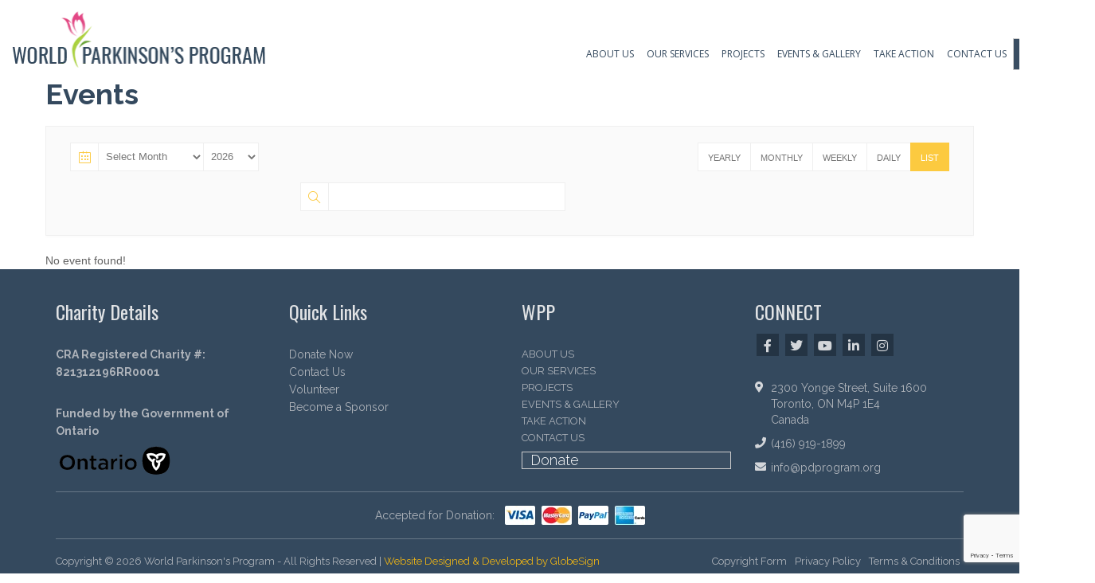

--- FILE ---
content_type: text/html; charset=UTF-8
request_url: https://pdprogram.org/events/
body_size: 41251
content:
<!DOCTYPE html>

<!--[if lt IE 7 ]><html class="ie ie6" lang="en"> <![endif]-->

<!--[if IE 7 ]><html class="ie ie7" lang="en"> <![endif]-->

<!--[if IE 8 ]><html class="ie ie8" lang="en"> <![endif]-->

<!--[if (gte IE 9)|!(IE)]><!-->

<html lang="en">

<!--<![endif]-->

<head>
<meta http-equiv="Content-Type" content="text/html; charset=utf-8">

<meta http-equiv="X-UA-Compatible" content="IE=edge">
<meta name="viewport" content="width=device-width, initial-scale=1, maximum-scale=1">
<link rel="stylesheet" href="https://pdprogram.org/wp-content/themes/wp/assets/css/layout.css">
<link rel="stylesheet" href="https://pdprogram.org/wp-content/themes/wp/assets/css/theme.css">

<!--[if lt IE 9]>







	<script src="https://pdprogram.org/wp-content/themes/wp/assets/js/html5.js"></script>







    <script src="https://pdprogram.org/wp-content/themes/wp/assets/js/css3-mediaqueries.js"></script>







    <script type='text/javascript' src="https://pdprogram.org/wp-content/themes/wp/assets/js/respond.js"></script>







<![endif]-->

<!-- Google Font Api







  ================================================== -->

<link href='https://fonts.googleapis.com/css?family=Raleway:400,200,300,500,600,700,800,100' rel='stylesheet' type='text/css'>
<link href='https://fonts.googleapis.com/css?family=Open+Sans:400,300,300italic,400italic' rel='stylesheet' type='text/css'>
<link href='https://fonts.googleapis.com/css?family=Oswald:400,700' rel='stylesheet' type='text/css'>
<meta name='robots' content='index, follow, max-image-preview:large, max-snippet:-1, max-video-preview:-1' />

	<!-- This site is optimized with the Yoast SEO plugin v26.8 - https://yoast.com/product/yoast-seo-wordpress/ -->
	<title>Events Archive - WORLD PARKINSON’S PROGRAM</title>
	<link rel="canonical" href="https://pdprogram.org/events/" />
	<meta property="og:locale" content="en_US" />
	<meta property="og:type" content="website" />
	<meta property="og:title" content="Events Archive - WORLD PARKINSON’S PROGRAM" />
	<meta property="og:url" content="https://pdprogram.org/events/" />
	<meta property="og:site_name" content="WORLD PARKINSON’S PROGRAM" />
	<meta property="og:image" content="https://pdprogram.org/wp-content/uploads/2019/12/logo.png" />
	<meta property="og:image:width" content="512" />
	<meta property="og:image:height" content="512" />
	<meta property="og:image:type" content="image/png" />
	<meta name="twitter:card" content="summary_large_image" />
	<script type="application/ld+json" class="yoast-schema-graph">{"@context":"https://schema.org","@graph":[{"@type":"CollectionPage","@id":"https://pdprogram.org/events/","url":"https://pdprogram.org/events/","name":"Events Archive - WORLD PARKINSON’S PROGRAM","isPartOf":{"@id":"https://pdprogram.org/#website"},"breadcrumb":{"@id":"https://pdprogram.org/events/#breadcrumb"},"inLanguage":"en-US"},{"@type":"BreadcrumbList","@id":"https://pdprogram.org/events/#breadcrumb","itemListElement":[{"@type":"ListItem","position":1,"name":"Home","item":"https://pdprogram.org/"},{"@type":"ListItem","position":2,"name":"Events"}]},{"@type":"WebSite","@id":"https://pdprogram.org/#website","url":"https://pdprogram.org/","name":"WORLD PARKINSON’S PROGRAM","description":"","publisher":{"@id":"https://pdprogram.org/#organization"},"potentialAction":[{"@type":"SearchAction","target":{"@type":"EntryPoint","urlTemplate":"https://pdprogram.org/?s={search_term_string}"},"query-input":{"@type":"PropertyValueSpecification","valueRequired":true,"valueName":"search_term_string"}}],"inLanguage":"en-US"},{"@type":"Organization","@id":"https://pdprogram.org/#organization","name":"World Parkinson Program","url":"https://pdprogram.org/","logo":{"@type":"ImageObject","inLanguage":"en-US","@id":"https://pdprogram.org/#/schema/logo/image/","url":"https://pdprogram.org/wp-content/uploads/2018/01/logo.png","contentUrl":"https://pdprogram.org/wp-content/uploads/2018/01/logo.png","width":319,"height":71,"caption":"World Parkinson Program"},"image":{"@id":"https://pdprogram.org/#/schema/logo/image/"}}]}</script>
	<!-- / Yoast SEO plugin. -->


<link rel='dns-prefetch' href='//js.stripe.com' />
<link rel='dns-prefetch' href='//www.googletagmanager.com' />
<link rel="alternate" type="application/rss+xml" title="WORLD PARKINSON’S PROGRAM &raquo; Events Feed" href="https://pdprogram.org/events/feed/" />
		
	<style id='wp-img-auto-sizes-contain-inline-css' type='text/css'>
img:is([sizes=auto i],[sizes^="auto," i]){contain-intrinsic-size:3000px 1500px}
/*# sourceURL=wp-img-auto-sizes-contain-inline-css */
</style>

<link rel='stylesheet' id='mec-select2-style-css' href='https://pdprogram.org/wp-content/plugins/modern-events-calendar-lite/assets/packages/select2/select2.min.css?ver=6.5.4' type='text/css' media='all' />
<link rel='stylesheet' id='mec-font-icons-css' href='https://pdprogram.org/wp-content/plugins/modern-events-calendar-lite/assets/css/iconfonts.css?ver=6.9' type='text/css' media='all' />
<link rel='stylesheet' id='mec-frontend-style-css' href='https://pdprogram.org/wp-content/plugins/modern-events-calendar-lite/assets/css/frontend.min.css?ver=6.5.4' type='text/css' media='all' />
<link rel='stylesheet' id='mec-tooltip-style-css' href='https://pdprogram.org/wp-content/plugins/modern-events-calendar-lite/assets/packages/tooltip/tooltip.css?ver=6.9' type='text/css' media='all' />
<link rel='stylesheet' id='mec-tooltip-shadow-style-css' href='https://pdprogram.org/wp-content/plugins/modern-events-calendar-lite/assets/packages/tooltip/tooltipster-sideTip-shadow.min.css?ver=6.9' type='text/css' media='all' />
<link rel='stylesheet' id='featherlight-css' href='https://pdprogram.org/wp-content/plugins/modern-events-calendar-lite/assets/packages/featherlight/featherlight.css?ver=6.9' type='text/css' media='all' />
<link rel='stylesheet' id='mec-lity-style-css' href='https://pdprogram.org/wp-content/plugins/modern-events-calendar-lite/assets/packages/lity/lity.min.css?ver=6.9' type='text/css' media='all' />
<link rel='stylesheet' id='mec-general-calendar-style-css' href='https://pdprogram.org/wp-content/plugins/modern-events-calendar-lite/assets/css/mec-general-calendar.css?ver=6.9' type='text/css' media='all' />
<style id='wp-emoji-styles-inline-css' type='text/css'>

	img.wp-smiley, img.emoji {
		display: inline !important;
		border: none !important;
		box-shadow: none !important;
		height: 1em !important;
		width: 1em !important;
		margin: 0 0.07em !important;
		vertical-align: -0.1em !important;
		background: none !important;
		padding: 0 !important;
	}
/*# sourceURL=wp-emoji-styles-inline-css */
</style>
<link rel='stylesheet' id='wp-block-library-css' href='https://pdprogram.org/wp-includes/css/dist/block-library/style.min.css?ver=6.9' type='text/css' media='all' />
<style id='classic-theme-styles-inline-css' type='text/css'>
/*! This file is auto-generated */
.wp-block-button__link{color:#fff;background-color:#32373c;border-radius:9999px;box-shadow:none;text-decoration:none;padding:calc(.667em + 2px) calc(1.333em + 2px);font-size:1.125em}.wp-block-file__button{background:#32373c;color:#fff;text-decoration:none}
/*# sourceURL=/wp-includes/css/classic-themes.min.css */
</style>
<style id='global-styles-inline-css' type='text/css'>
:root{--wp--preset--aspect-ratio--square: 1;--wp--preset--aspect-ratio--4-3: 4/3;--wp--preset--aspect-ratio--3-4: 3/4;--wp--preset--aspect-ratio--3-2: 3/2;--wp--preset--aspect-ratio--2-3: 2/3;--wp--preset--aspect-ratio--16-9: 16/9;--wp--preset--aspect-ratio--9-16: 9/16;--wp--preset--color--black: #000000;--wp--preset--color--cyan-bluish-gray: #abb8c3;--wp--preset--color--white: #ffffff;--wp--preset--color--pale-pink: #f78da7;--wp--preset--color--vivid-red: #cf2e2e;--wp--preset--color--luminous-vivid-orange: #ff6900;--wp--preset--color--luminous-vivid-amber: #fcb900;--wp--preset--color--light-green-cyan: #7bdcb5;--wp--preset--color--vivid-green-cyan: #00d084;--wp--preset--color--pale-cyan-blue: #8ed1fc;--wp--preset--color--vivid-cyan-blue: #0693e3;--wp--preset--color--vivid-purple: #9b51e0;--wp--preset--gradient--vivid-cyan-blue-to-vivid-purple: linear-gradient(135deg,rgb(6,147,227) 0%,rgb(155,81,224) 100%);--wp--preset--gradient--light-green-cyan-to-vivid-green-cyan: linear-gradient(135deg,rgb(122,220,180) 0%,rgb(0,208,130) 100%);--wp--preset--gradient--luminous-vivid-amber-to-luminous-vivid-orange: linear-gradient(135deg,rgb(252,185,0) 0%,rgb(255,105,0) 100%);--wp--preset--gradient--luminous-vivid-orange-to-vivid-red: linear-gradient(135deg,rgb(255,105,0) 0%,rgb(207,46,46) 100%);--wp--preset--gradient--very-light-gray-to-cyan-bluish-gray: linear-gradient(135deg,rgb(238,238,238) 0%,rgb(169,184,195) 100%);--wp--preset--gradient--cool-to-warm-spectrum: linear-gradient(135deg,rgb(74,234,220) 0%,rgb(151,120,209) 20%,rgb(207,42,186) 40%,rgb(238,44,130) 60%,rgb(251,105,98) 80%,rgb(254,248,76) 100%);--wp--preset--gradient--blush-light-purple: linear-gradient(135deg,rgb(255,206,236) 0%,rgb(152,150,240) 100%);--wp--preset--gradient--blush-bordeaux: linear-gradient(135deg,rgb(254,205,165) 0%,rgb(254,45,45) 50%,rgb(107,0,62) 100%);--wp--preset--gradient--luminous-dusk: linear-gradient(135deg,rgb(255,203,112) 0%,rgb(199,81,192) 50%,rgb(65,88,208) 100%);--wp--preset--gradient--pale-ocean: linear-gradient(135deg,rgb(255,245,203) 0%,rgb(182,227,212) 50%,rgb(51,167,181) 100%);--wp--preset--gradient--electric-grass: linear-gradient(135deg,rgb(202,248,128) 0%,rgb(113,206,126) 100%);--wp--preset--gradient--midnight: linear-gradient(135deg,rgb(2,3,129) 0%,rgb(40,116,252) 100%);--wp--preset--font-size--small: 13px;--wp--preset--font-size--medium: 20px;--wp--preset--font-size--large: 36px;--wp--preset--font-size--x-large: 42px;--wp--preset--spacing--20: 0.44rem;--wp--preset--spacing--30: 0.67rem;--wp--preset--spacing--40: 1rem;--wp--preset--spacing--50: 1.5rem;--wp--preset--spacing--60: 2.25rem;--wp--preset--spacing--70: 3.38rem;--wp--preset--spacing--80: 5.06rem;--wp--preset--shadow--natural: 6px 6px 9px rgba(0, 0, 0, 0.2);--wp--preset--shadow--deep: 12px 12px 50px rgba(0, 0, 0, 0.4);--wp--preset--shadow--sharp: 6px 6px 0px rgba(0, 0, 0, 0.2);--wp--preset--shadow--outlined: 6px 6px 0px -3px rgb(255, 255, 255), 6px 6px rgb(0, 0, 0);--wp--preset--shadow--crisp: 6px 6px 0px rgb(0, 0, 0);}:where(.is-layout-flex){gap: 0.5em;}:where(.is-layout-grid){gap: 0.5em;}body .is-layout-flex{display: flex;}.is-layout-flex{flex-wrap: wrap;align-items: center;}.is-layout-flex > :is(*, div){margin: 0;}body .is-layout-grid{display: grid;}.is-layout-grid > :is(*, div){margin: 0;}:where(.wp-block-columns.is-layout-flex){gap: 2em;}:where(.wp-block-columns.is-layout-grid){gap: 2em;}:where(.wp-block-post-template.is-layout-flex){gap: 1.25em;}:where(.wp-block-post-template.is-layout-grid){gap: 1.25em;}.has-black-color{color: var(--wp--preset--color--black) !important;}.has-cyan-bluish-gray-color{color: var(--wp--preset--color--cyan-bluish-gray) !important;}.has-white-color{color: var(--wp--preset--color--white) !important;}.has-pale-pink-color{color: var(--wp--preset--color--pale-pink) !important;}.has-vivid-red-color{color: var(--wp--preset--color--vivid-red) !important;}.has-luminous-vivid-orange-color{color: var(--wp--preset--color--luminous-vivid-orange) !important;}.has-luminous-vivid-amber-color{color: var(--wp--preset--color--luminous-vivid-amber) !important;}.has-light-green-cyan-color{color: var(--wp--preset--color--light-green-cyan) !important;}.has-vivid-green-cyan-color{color: var(--wp--preset--color--vivid-green-cyan) !important;}.has-pale-cyan-blue-color{color: var(--wp--preset--color--pale-cyan-blue) !important;}.has-vivid-cyan-blue-color{color: var(--wp--preset--color--vivid-cyan-blue) !important;}.has-vivid-purple-color{color: var(--wp--preset--color--vivid-purple) !important;}.has-black-background-color{background-color: var(--wp--preset--color--black) !important;}.has-cyan-bluish-gray-background-color{background-color: var(--wp--preset--color--cyan-bluish-gray) !important;}.has-white-background-color{background-color: var(--wp--preset--color--white) !important;}.has-pale-pink-background-color{background-color: var(--wp--preset--color--pale-pink) !important;}.has-vivid-red-background-color{background-color: var(--wp--preset--color--vivid-red) !important;}.has-luminous-vivid-orange-background-color{background-color: var(--wp--preset--color--luminous-vivid-orange) !important;}.has-luminous-vivid-amber-background-color{background-color: var(--wp--preset--color--luminous-vivid-amber) !important;}.has-light-green-cyan-background-color{background-color: var(--wp--preset--color--light-green-cyan) !important;}.has-vivid-green-cyan-background-color{background-color: var(--wp--preset--color--vivid-green-cyan) !important;}.has-pale-cyan-blue-background-color{background-color: var(--wp--preset--color--pale-cyan-blue) !important;}.has-vivid-cyan-blue-background-color{background-color: var(--wp--preset--color--vivid-cyan-blue) !important;}.has-vivid-purple-background-color{background-color: var(--wp--preset--color--vivid-purple) !important;}.has-black-border-color{border-color: var(--wp--preset--color--black) !important;}.has-cyan-bluish-gray-border-color{border-color: var(--wp--preset--color--cyan-bluish-gray) !important;}.has-white-border-color{border-color: var(--wp--preset--color--white) !important;}.has-pale-pink-border-color{border-color: var(--wp--preset--color--pale-pink) !important;}.has-vivid-red-border-color{border-color: var(--wp--preset--color--vivid-red) !important;}.has-luminous-vivid-orange-border-color{border-color: var(--wp--preset--color--luminous-vivid-orange) !important;}.has-luminous-vivid-amber-border-color{border-color: var(--wp--preset--color--luminous-vivid-amber) !important;}.has-light-green-cyan-border-color{border-color: var(--wp--preset--color--light-green-cyan) !important;}.has-vivid-green-cyan-border-color{border-color: var(--wp--preset--color--vivid-green-cyan) !important;}.has-pale-cyan-blue-border-color{border-color: var(--wp--preset--color--pale-cyan-blue) !important;}.has-vivid-cyan-blue-border-color{border-color: var(--wp--preset--color--vivid-cyan-blue) !important;}.has-vivid-purple-border-color{border-color: var(--wp--preset--color--vivid-purple) !important;}.has-vivid-cyan-blue-to-vivid-purple-gradient-background{background: var(--wp--preset--gradient--vivid-cyan-blue-to-vivid-purple) !important;}.has-light-green-cyan-to-vivid-green-cyan-gradient-background{background: var(--wp--preset--gradient--light-green-cyan-to-vivid-green-cyan) !important;}.has-luminous-vivid-amber-to-luminous-vivid-orange-gradient-background{background: var(--wp--preset--gradient--luminous-vivid-amber-to-luminous-vivid-orange) !important;}.has-luminous-vivid-orange-to-vivid-red-gradient-background{background: var(--wp--preset--gradient--luminous-vivid-orange-to-vivid-red) !important;}.has-very-light-gray-to-cyan-bluish-gray-gradient-background{background: var(--wp--preset--gradient--very-light-gray-to-cyan-bluish-gray) !important;}.has-cool-to-warm-spectrum-gradient-background{background: var(--wp--preset--gradient--cool-to-warm-spectrum) !important;}.has-blush-light-purple-gradient-background{background: var(--wp--preset--gradient--blush-light-purple) !important;}.has-blush-bordeaux-gradient-background{background: var(--wp--preset--gradient--blush-bordeaux) !important;}.has-luminous-dusk-gradient-background{background: var(--wp--preset--gradient--luminous-dusk) !important;}.has-pale-ocean-gradient-background{background: var(--wp--preset--gradient--pale-ocean) !important;}.has-electric-grass-gradient-background{background: var(--wp--preset--gradient--electric-grass) !important;}.has-midnight-gradient-background{background: var(--wp--preset--gradient--midnight) !important;}.has-small-font-size{font-size: var(--wp--preset--font-size--small) !important;}.has-medium-font-size{font-size: var(--wp--preset--font-size--medium) !important;}.has-large-font-size{font-size: var(--wp--preset--font-size--large) !important;}.has-x-large-font-size{font-size: var(--wp--preset--font-size--x-large) !important;}
:where(.wp-block-post-template.is-layout-flex){gap: 1.25em;}:where(.wp-block-post-template.is-layout-grid){gap: 1.25em;}
:where(.wp-block-term-template.is-layout-flex){gap: 1.25em;}:where(.wp-block-term-template.is-layout-grid){gap: 1.25em;}
:where(.wp-block-columns.is-layout-flex){gap: 2em;}:where(.wp-block-columns.is-layout-grid){gap: 2em;}
:root :where(.wp-block-pullquote){font-size: 1.5em;line-height: 1.6;}
/*# sourceURL=global-styles-inline-css */
</style>
<link rel='stylesheet' id='contact-form-7-css' href='https://pdprogram.org/wp-content/plugins/contact-form-7/includes/css/styles.css?ver=6.1.4' type='text/css' media='all' />
<link rel='stylesheet' id='wppd-style-css' href='https://pdprogram.org/wp-content/plugins/easypay/public/css/wppd-public.css?ver=3.1.0' type='text/css' media='all' />
<link rel='stylesheet' id='woocommerce-layout-css' href='https://pdprogram.org/wp-content/plugins/woocommerce/assets/css/woocommerce-layout.css?ver=10.4.3' type='text/css' media='all' />
<link rel='stylesheet' id='woocommerce-smallscreen-css' href='https://pdprogram.org/wp-content/plugins/woocommerce/assets/css/woocommerce-smallscreen.css?ver=10.4.3' type='text/css' media='only screen and (max-width: 768px)' />
<link rel='stylesheet' id='woocommerce-general-css' href='https://pdprogram.org/wp-content/plugins/woocommerce/assets/css/woocommerce.css?ver=10.4.3' type='text/css' media='all' />
<style id='woocommerce-inline-inline-css' type='text/css'>
.woocommerce form .form-row .required { visibility: visible; }
/*# sourceURL=woocommerce-inline-inline-css */
</style>
<link rel='stylesheet' id='eae-css-css' href='https://pdprogram.org/wp-content/plugins/addon-elements-for-elementor-page-builder/assets/css/eae.min.css?ver=1.14.4' type='text/css' media='all' />
<link rel='stylesheet' id='eae-peel-css-css' href='https://pdprogram.org/wp-content/plugins/addon-elements-for-elementor-page-builder/assets/lib/peel/peel.css?ver=1.14.4' type='text/css' media='all' />
<link rel='stylesheet' id='font-awesome-4-shim-css' href='https://pdprogram.org/wp-content/plugins/elementor/assets/lib/font-awesome/css/v4-shims.min.css?ver=1.0' type='text/css' media='all' />
<link rel='stylesheet' id='font-awesome-5-all-css' href='https://pdprogram.org/wp-content/plugins/elementor/assets/lib/font-awesome/css/all.min.css?ver=4.11.65' type='text/css' media='all' />
<link rel='stylesheet' id='vegas-css-css' href='https://pdprogram.org/wp-content/plugins/addon-elements-for-elementor-page-builder/assets/lib/vegas/vegas.min.css?ver=2.4.0' type='text/css' media='all' />
<link rel='stylesheet' id='newsletter-css' href='https://pdprogram.org/wp-content/plugins/newsletter/style.css?ver=9.1.2' type='text/css' media='all' />
<link rel='stylesheet' id='tablepress-default-css' href='https://pdprogram.org/wp-content/plugins/tablepress/css/build/default.css?ver=3.2.6' type='text/css' media='all' />
<link rel='stylesheet' id='elementor-frontend-css' href='https://pdprogram.org/wp-content/plugins/elementor/assets/css/frontend.min.css?ver=3.34.4' type='text/css' media='all' />
<link rel='stylesheet' id='eael-general-css' href='https://pdprogram.org/wp-content/plugins/essential-addons-for-elementor-lite/assets/front-end/css/view/general.min.css?ver=6.5.9' type='text/css' media='all' />
<link rel='stylesheet' id='wp-paginate-css' href='https://pdprogram.org/wp-content/plugins/wp-paginate/css/wp-paginate.css?ver=2.2.4' type='text/css' media='screen' />
<script type="text/javascript" id="jquery-core-js-extra">
/* <![CDATA[ */
var pp = {"ajax_url":"https://pdprogram.org/wp-admin/admin-ajax.php"};
//# sourceURL=jquery-core-js-extra
/* ]]> */
</script>
<script type="text/javascript" src="https://pdprogram.org/wp-includes/js/jquery/jquery.min.js?ver=3.7.1" id="jquery-core-js"></script>
<script type="text/javascript" src="https://pdprogram.org/wp-includes/js/jquery/jquery-migrate.min.js?ver=3.4.1" id="jquery-migrate-js"></script>
<script type="text/javascript" src="https://pdprogram.org/wp-content/plugins/modern-events-calendar-lite/assets/js/mec-general-calendar.js?ver=6.5.4" id="mec-general-calendar-script-js"></script>
<script type="text/javascript" id="mec-frontend-script-js-extra">
/* <![CDATA[ */
var mecdata = {"day":"day","days":"days","hour":"hour","hours":"hours","minute":"minute","minutes":"minutes","second":"second","seconds":"seconds","elementor_edit_mode":"no","recapcha_key":"","ajax_url":"https://pdprogram.org/wp-admin/admin-ajax.php","fes_nonce":"2579f60ce1","current_year":"2026","current_month":"01","datepicker_format":"yy-mm-dd"};
//# sourceURL=mec-frontend-script-js-extra
/* ]]> */
</script>
<script type="text/javascript" src="https://pdprogram.org/wp-content/plugins/modern-events-calendar-lite/assets/js/frontend.js?ver=6.5.4" id="mec-frontend-script-js"></script>
<script type="text/javascript" src="https://pdprogram.org/wp-content/plugins/modern-events-calendar-lite/assets/js/events.js?ver=6.5.4" id="mec-events-script-js"></script>
<script type="text/javascript" id="cf7pp-redirect_method-js-extra">
/* <![CDATA[ */
var ajax_object_cf7pp = {"ajax_url":"https://pdprogram.org/wp-admin/admin-ajax.php","rest_url":"https://pdprogram.org/wp-json/cf7pp/v1/","request_method":"1","forms":"[\"3129|paypal\"]","path_paypal":"https://pdprogram.org/?cf7pp_paypal_redirect=","path_stripe":"https://pdprogram.org/?cf7pp_stripe_redirect=","method":"1"};
//# sourceURL=cf7pp-redirect_method-js-extra
/* ]]> */
</script>
<script type="text/javascript" src="https://pdprogram.org/wp-content/plugins/contact-form-7-paypal-add-on/assets/js/redirect_method.js?ver=2.4.6" id="cf7pp-redirect_method-js"></script>
<script type="text/javascript" src="https://pdprogram.org/wp-content/plugins/easypay/public/js/libs/jquery-validation/jquery.validate.min.js?ver=3.1.0" id="wppd-validation-js"></script>
<script type="text/javascript" src="https://pdprogram.org/wp-content/plugins/easypay/public/js/libs/jquery-validation/additional-methods.min.js?ver=3.1.0" id="wppd-validation-methods-js"></script>
<script type="text/javascript" src="https://pdprogram.org/wp-content/plugins/easypay/public/js/wppd-validation.js?ver=3.1.0" id="wppd-validation-script-js"></script>
<script type="text/javascript" src="https://js.stripe.com/v2/?ver=3.1.0" id="wppd-stripe-main-js"></script>
<script type="text/javascript" src="https://pdprogram.org/wp-content/plugins/easypay/public/js/wppd-stripe.js?ver=3.1.0" id="wppd-stripe-js"></script>
<script type="text/javascript" id="wppd-script-js-extra">
/* <![CDATA[ */
var wppd_display = {"loader_url":"https://pdprogram.org/wp-content/plugins/easypay/public/images/icons/ajax-loader.gif","ajaxurl":"https://pdprogram.org/wp-admin/admin-ajax.php","template_url":"https://pdprogram.org/wp-content/themes/wp"};
//# sourceURL=wppd-script-js-extra
/* ]]> */
</script>
<script type="text/javascript" src="https://pdprogram.org/wp-content/plugins/easypay/public/js/wppd-public.js?ver=3.1.0" id="wppd-script-js"></script>
<script type="text/javascript" src="https://pdprogram.org/wp-content/plugins/woocommerce/assets/js/jquery-blockui/jquery.blockUI.min.js?ver=2.7.0-wc.10.4.3" id="wc-jquery-blockui-js" data-wp-strategy="defer"></script>
<script type="text/javascript" src="https://pdprogram.org/wp-content/plugins/woocommerce/assets/js/js-cookie/js.cookie.min.js?ver=2.1.4-wc.10.4.3" id="wc-js-cookie-js" data-wp-strategy="defer"></script>
<script type="text/javascript" src="https://pdprogram.org/wp-content/plugins/addon-elements-for-elementor-page-builder/assets/js/iconHelper.js?ver=1.0" id="eae-iconHelper-js"></script>

<!-- Google tag (gtag.js) snippet added by Site Kit -->
<!-- Google Analytics snippet added by Site Kit -->
<script type="text/javascript" src="https://www.googletagmanager.com/gtag/js?id=GT-NGJ98DS4" id="google_gtagjs-js" async></script>
<script type="text/javascript" id="google_gtagjs-js-after">
/* <![CDATA[ */
window.dataLayer = window.dataLayer || [];function gtag(){dataLayer.push(arguments);}
gtag("set","linker",{"domains":["pdprogram.org"]});
gtag("js", new Date());
gtag("set", "developer_id.dZTNiMT", true);
gtag("config", "GT-NGJ98DS4");
 window._googlesitekit = window._googlesitekit || {}; window._googlesitekit.throttledEvents = []; window._googlesitekit.gtagEvent = (name, data) => { var key = JSON.stringify( { name, data } ); if ( !! window._googlesitekit.throttledEvents[ key ] ) { return; } window._googlesitekit.throttledEvents[ key ] = true; setTimeout( () => { delete window._googlesitekit.throttledEvents[ key ]; }, 5 ); gtag( "event", name, { ...data, event_source: "site-kit" } ); }; 
//# sourceURL=google_gtagjs-js-after
/* ]]> */
</script>
<script></script><link rel="https://api.w.org/" href="https://pdprogram.org/wp-json/" /><meta name="generator" content="WordPress 6.9" />
<meta name="generator" content="WooCommerce 10.4.3" />
<meta name="generator" content="Site Kit by Google 1.171.0" />	<noscript><style>.woocommerce-product-gallery{ opacity: 1 !important; }</style></noscript>
	<meta name="generator" content="Elementor 3.34.4; features: additional_custom_breakpoints; settings: css_print_method-external, google_font-enabled, font_display-auto">
			<style>
				.e-con.e-parent:nth-of-type(n+4):not(.e-lazyloaded):not(.e-no-lazyload),
				.e-con.e-parent:nth-of-type(n+4):not(.e-lazyloaded):not(.e-no-lazyload) * {
					background-image: none !important;
				}
				@media screen and (max-height: 1024px) {
					.e-con.e-parent:nth-of-type(n+3):not(.e-lazyloaded):not(.e-no-lazyload),
					.e-con.e-parent:nth-of-type(n+3):not(.e-lazyloaded):not(.e-no-lazyload) * {
						background-image: none !important;
					}
				}
				@media screen and (max-height: 640px) {
					.e-con.e-parent:nth-of-type(n+2):not(.e-lazyloaded):not(.e-no-lazyload),
					.e-con.e-parent:nth-of-type(n+2):not(.e-lazyloaded):not(.e-no-lazyload) * {
						background-image: none !important;
					}
				}
			</style>
			<meta name="generator" content="Powered by WPBakery Page Builder - drag and drop page builder for WordPress."/>
<meta name="generator" content="Powered by Slider Revolution 6.7.34 - responsive, Mobile-Friendly Slider Plugin for WordPress with comfortable drag and drop interface." />
<link rel="icon" href="https://pdprogram.org/wp-content/uploads/2019/12/cropped-logo-2-32x32.png" sizes="32x32" />
<link rel="icon" href="https://pdprogram.org/wp-content/uploads/2019/12/cropped-logo-2-192x192.png" sizes="192x192" />
<link rel="apple-touch-icon" href="https://pdprogram.org/wp-content/uploads/2019/12/cropped-logo-2-180x180.png" />
<meta name="msapplication-TileImage" content="https://pdprogram.org/wp-content/uploads/2019/12/cropped-logo-2-270x270.png" />
<script>function setREVStartSize(e){
			//window.requestAnimationFrame(function() {
				window.RSIW = window.RSIW===undefined ? window.innerWidth : window.RSIW;
				window.RSIH = window.RSIH===undefined ? window.innerHeight : window.RSIH;
				try {
					var pw = document.getElementById(e.c).parentNode.offsetWidth,
						newh;
					pw = pw===0 || isNaN(pw) || (e.l=="fullwidth" || e.layout=="fullwidth") ? window.RSIW : pw;
					e.tabw = e.tabw===undefined ? 0 : parseInt(e.tabw);
					e.thumbw = e.thumbw===undefined ? 0 : parseInt(e.thumbw);
					e.tabh = e.tabh===undefined ? 0 : parseInt(e.tabh);
					e.thumbh = e.thumbh===undefined ? 0 : parseInt(e.thumbh);
					e.tabhide = e.tabhide===undefined ? 0 : parseInt(e.tabhide);
					e.thumbhide = e.thumbhide===undefined ? 0 : parseInt(e.thumbhide);
					e.mh = e.mh===undefined || e.mh=="" || e.mh==="auto" ? 0 : parseInt(e.mh,0);
					if(e.layout==="fullscreen" || e.l==="fullscreen")
						newh = Math.max(e.mh,window.RSIH);
					else{
						e.gw = Array.isArray(e.gw) ? e.gw : [e.gw];
						for (var i in e.rl) if (e.gw[i]===undefined || e.gw[i]===0) e.gw[i] = e.gw[i-1];
						e.gh = e.el===undefined || e.el==="" || (Array.isArray(e.el) && e.el.length==0)? e.gh : e.el;
						e.gh = Array.isArray(e.gh) ? e.gh : [e.gh];
						for (var i in e.rl) if (e.gh[i]===undefined || e.gh[i]===0) e.gh[i] = e.gh[i-1];
											
						var nl = new Array(e.rl.length),
							ix = 0,
							sl;
						e.tabw = e.tabhide>=pw ? 0 : e.tabw;
						e.thumbw = e.thumbhide>=pw ? 0 : e.thumbw;
						e.tabh = e.tabhide>=pw ? 0 : e.tabh;
						e.thumbh = e.thumbhide>=pw ? 0 : e.thumbh;
						for (var i in e.rl) nl[i] = e.rl[i]<window.RSIW ? 0 : e.rl[i];
						sl = nl[0];
						for (var i in nl) if (sl>nl[i] && nl[i]>0) { sl = nl[i]; ix=i;}
						var m = pw>(e.gw[ix]+e.tabw+e.thumbw) ? 1 : (pw-(e.tabw+e.thumbw)) / (e.gw[ix]);
						newh =  (e.gh[ix] * m) + (e.tabh + e.thumbh);
					}
					var el = document.getElementById(e.c);
					if (el!==null && el) el.style.height = newh+"px";
					el = document.getElementById(e.c+"_wrapper");
					if (el!==null && el) {
						el.style.height = newh+"px";
						el.style.display = "block";
					}
				} catch(e){
					console.log("Failure at Presize of Slider:" + e)
				}
			//});
		  };</script>
		<style type="text/css" id="wp-custom-css">
			header.header_1 .donte_now
{
	float:right;
}
.checckboxes
{
	margin: 10px 0px;
}
.checckboxes .wpcf7-list-item
{
	    padding: 4px;
	    display: block !important;
}
.sponsors_prices li:after
{
	display:none !important;
}
.story_form input
{
    width: 100% !important;
    padding: 10px !important;
    border: 1px solid #fcca40 !important;
}
.story_form textarea
{
	    width: 100% !important;
    padding: 10px !important;
    border: 1px solid #fcca40 !important;
}
.story_form label
{
	
}
.sf-menu > li > a
{
	
    padding: 14px 8px
}
.gala_btn{
	margin-left: 05px !important;
}
.gala_btn a{
		background: #cd427d;
    color: #fff !important;
    padding: 10px 15px !important;
    font-size: 18px !important;
    font-weight: 400 !!important;
}
@media only screen and (max-width: 900px) {
  .gala_btn{
			margin-left: 0px !important;
			margin-top: 10px;
		}
	.gala_btn a{
			padding: 6px 20px 6px 30px !important;
	}
}

.events_listing_icon li
{
	    list-style: none !important;
    margin: 22px 0px !important;
    border-bottom: 1px solid #CCC;
    padding: 10px !important;
}
.events_listing_icon li:after
{
	display:none !important;
}
.header_2 .col-sm-4{
	width: 25.333333%;
}
.header_2 .col-sm-8{
	width: 74.666667%;
}

@media only screen and (min-width: 950px){
.pp-info-box-description
{
    height: 100px !important;
}
}
.gala_price_section li::after{
	display: none !important;
}
.gala_contact .btn_3{
		background-color: #CD427D;
    color: #fff;
		border: none;
    padding: 10px 35px;
    font-size: 18px;
    font-weight: 600;
}
.gala_contact .wpcf7-form{
	text-align: -webkit-center;
}
.gala_pricing_box .eael-pricing-item {
	min-height: 520px;
}
.gala_contact .wpcf7-response-output{
	font-size: 20px !important;
}
.gala_btn_1{
	background-color: #CD427D;
    color: #fff;
    font-size: 16px;
    text-transform: uppercase;
    font-weight: 600;
    border: none;
    padding: 5px 22px;
}
.gala_btn_1:hover{
	background-color: #34495E;
}
.gala_menu_item{
    border: 1px solid #ccc;
    background: #a2c63d;
    color: #FFF;
		margin-left: 5px !important;
}
.gala_menu_item a{
		color: #fff !important;
    font-size: 18px !important;
    font-weight: 300 !important;
    line-height: 8px;
}
.footer .gala_menu_item a {
    line-height: 0px;
}
.footer .gala_menu_item {
    margin-left: 0px !important;
	padding: 10px;
}
.footer .donate_menu_item a {
    line-height: 0px;
}
.footer .donate_menu_item {
    margin-left: 0px !important;
	padding: 10px;
}
.eae-modal-content ul{
	padding: 10px;
}
.eae-modal-content ul li{
	list-style: disc;
}
.eae-modal-content p{
	margin: revert !important;
}
@media (max-width: 767px)
{
.mobile_header
{
	z-index:9999;
	
}
.mobile_menu
	{
		overflow:visible !important;
	}
	.mobile_header_main
	{
			overflow:visible !important;
	}
	.gala_menu_item{
		margin-left: 0px !important;
}
}
.goal_boxes .elementor-icon-box-wrapper{
	min-height: 175px;
}
.help_list li::after{
	display: none !important;
}
.header .header_2 .container{
	width: 1375px !important;
}
#payment-mthd { font-size: 2.5rem; text-align: center; margin: 0 0 3rem 0; } #payment-container { margin: 0 0 4rem 0; } #payment-container > div { display: flex; align-items: center; justify-content:space-around; width: 100%; text-align:center } #payment-container > div > a > img { width: 10rem; margin: 1rem 0; } #payment-container > div > a > h5{ font-size: 2rem; } #payment-container > div > a { background: radial-gradient(circle, rgba(255,255,255,1) 0%, rgba(250,250,250,1) 50%, rgba(245,245,245,0.8) 100%); width: 30%; border: 1px solid #ccc; border-radius: 10px; box-shadow: 1px 1px 10px #ddd; cursor: pointer; transition: 0.2s ease-in; } #payment-container > div > a:hover { border-color: #fcca40; transform: scale(1.05); } @media screen and (max-width:450px){ #payment-container > div > a { width: 48%; } }

.last_row_instructors .elementor-container{
	justify-content: center;
} 
.last_row_instructors .elementor-column{
	width: 33% !important;
}
.datetimerow .elementor-widget-container{
	min-height: 172px;
}
.golf_tournament_btn a{
		color: #fff !important;
    font-size: 18px !important;
    font-weight: 300 !important;
    line-height: 9px;
	background: #669839;
	margin: 0 4px;
}
.conference_btn a{
	color: #fff !important;
    font-size: 18px !important;
    font-weight: 300 !important;
    line-height: 9px;
		background: #2d7899;
}
.golf_tournament_btn a{
		margin: inherit;
		padding: 4px;
	}
	.conference_btn a{
		padding: 4;
	}
	.golf_tournament_btn{
		margin: 10px 0px;
	}
	.donate_menu_item{
		margin-top: 7px;
	}
@media only screen and (max-width: 600px) {
	.golf_tournament_btn a{
		margin: inherit;
		padding: 4px;
	}
	.conference_btn a{
		padding: 4;
	}
	.golf_tournament_btn{
		margin: 10px 0px;
	}
	.donate_menu_item{
		margin-top: 7px;
	}
}
.evaluation_form #field_1_5 div{
		display: flex;
    justify-content: space-between;
}
.evaluation_form #field_1_5 div h3:nth-child(1){
		background: #ffe4c4;
    padding: 0 14px;
}
.evaluation_form #field_1_5 div h3:nth-child(2){
		background: #7fff00;
    padding: 0 14px;
}
.evaluation_form legend {
		font-family: 'Poppins' !important;
    font-size: 18px !important;
    padding-bottom: 12px !important;
}
.evaluation_form .gfield_radio, .evaluation_form .gfield_checkbox{
		display: flex !important;
    flex-direction: row !important;
		justify-content: space-between;
}
.evaluation_form span{
		font-family: 'Poppins';
    color: #000;
    font-size: 18px;
    background: #e9e9e9;
    padding: 8px 24px 15px 10px;
}
.evaluation_form .gfield label{
		font-family: 'Poppins';
    color: #000;
    font-size: 18px;
}
.evaluation_form #field_1_31 .gfield_radio, .evaluation_form #field_1_32 .gfield_radio, .evaluation_form #field_1_38 .gfield_radio, .evaluation_form #field_1_39 .gfield_radio, .evaluation_form #field_1_46 .gfield_radio, .evaluation_form #field_1_47 .gfield_radio, .evaluation_form #field_1_53 .gfield_radio, .evaluation_form #field_1_54 .gfield_radio, .evaluation_form #field_1_60 .gfield_radio{
	justify-content: flex-start !important;
}
.evaluation_form .gform-footer input{
		background: #A6CF3E !important;
    text-transform: uppercase !important;
    padding: 18px 55px !important;
    border-radius: 30px !important;
    font-size: 18px !important;
}
.evaluation_form .gform-footer{
	justify-content: center;
}
/* new css */
.evaluation_form legend{
	width: 45%;
}
.evaluation_form .ginput_container_radio{
		width: 48%;
    position: relative;
    top: -50px;
    left: 580px;
}
.evaluation_form fieldset{
	display: flex !important;
	flex-direction: row !important;
}
@media only screen and (max-width: 600px){
	.evaluation_form legend{
		width: 100%;
	}
	.evaluation_form .ginput_container_radio{
		width: 100%;
    position: relative;
    top: inherit;
    left: inherit;
	}
	.evaluation_form .gfield_radio, .evaluation_form .gfield_checkbox{
		flex-wrap: wrap;
	}
	.evaluation_form span{
		line-height: 32px;
		padding: 0px;
	}
	.evaluation_form #field_1_5{
			display: none;
	}
	.evaluation_form #field_1_3 h3{
		text-align: center;
    margin: 0px;
	} 
}
.card_width .elementor-column{
	width: 50% !important; 
}
.card_width .elementor-container{
	place-content: center;
}
.learning_objectives .eael-feature-list-icon-box{
	align-content: center;
}
header .row .sf-menu{
	padding: 0px 0px;
}
header .row .sf-menu{
		display: flex;
    justify-content: flex-end;
    margin-top: 48px;
}		</style>
		<noscript><style> .wpb_animate_when_almost_visible { opacity: 1; }</style></noscript><style type="text/css">.mec-wrap, .mec-wrap div:not([class^="elementor-"]), .lity-container, .mec-wrap h1, .mec-wrap h2, .mec-wrap h3, .mec-wrap h4, .mec-wrap h5, .mec-wrap h6, .entry-content .mec-wrap h1, .entry-content .mec-wrap h2, .entry-content .mec-wrap h3, .entry-content .mec-wrap h4, .entry-content .mec-wrap h5, .entry-content .mec-wrap h6, .mec-wrap .mec-totalcal-box input[type="submit"], .mec-wrap .mec-totalcal-box .mec-totalcal-view span, .mec-agenda-event-title a, .lity-content .mec-events-meta-group-booking select, .lity-content .mec-book-ticket-variation h5, .lity-content .mec-events-meta-group-booking input[type="number"], .lity-content .mec-events-meta-group-booking input[type="text"], .lity-content .mec-events-meta-group-booking input[type="email"],.mec-organizer-item a, .mec-single-event .mec-events-meta-group-booking ul.mec-book-tickets-container li.mec-book-ticket-container label { font-family: "Montserrat", -apple-system, BlinkMacSystemFont, "Segoe UI", Roboto, sans-serif;}.mec-event-content p, .mec-search-bar-result .mec-event-detail{ font-family: Roboto, sans-serif;} .mec-wrap .mec-totalcal-box input, .mec-wrap .mec-totalcal-box select, .mec-checkboxes-search .mec-searchbar-category-wrap, .mec-wrap .mec-totalcal-box .mec-totalcal-view span { font-family: "Roboto", Helvetica, Arial, sans-serif; }.mec-event-grid-modern .event-grid-modern-head .mec-event-day, .mec-event-list-minimal .mec-time-details, .mec-event-list-minimal .mec-event-detail, .mec-event-list-modern .mec-event-detail, .mec-event-grid-minimal .mec-time-details, .mec-event-grid-minimal .mec-event-detail, .mec-event-grid-simple .mec-event-detail, .mec-event-cover-modern .mec-event-place, .mec-event-cover-clean .mec-event-place, .mec-calendar .mec-event-article .mec-localtime-details div, .mec-calendar .mec-event-article .mec-event-detail, .mec-calendar.mec-calendar-daily .mec-calendar-d-top h2, .mec-calendar.mec-calendar-daily .mec-calendar-d-top h3, .mec-toggle-item-col .mec-event-day, .mec-weather-summary-temp { font-family: "Roboto", sans-serif; } .mec-fes-form, .mec-fes-list, .mec-fes-form input, .mec-event-date .mec-tooltip .box, .mec-event-status .mec-tooltip .box, .ui-datepicker.ui-widget, .mec-fes-form button[type="submit"].mec-fes-sub-button, .mec-wrap .mec-timeline-events-container p, .mec-wrap .mec-timeline-events-container h4, .mec-wrap .mec-timeline-events-container div, .mec-wrap .mec-timeline-events-container a, .mec-wrap .mec-timeline-events-container span { font-family: -apple-system, BlinkMacSystemFont, "Segoe UI", Roboto, sans-serif !important; }.mec-event-grid-minimal .mec-modal-booking-button:hover, .mec-events-timeline-wrap .mec-organizer-item a, .mec-events-timeline-wrap .mec-organizer-item:after, .mec-events-timeline-wrap .mec-shortcode-organizers i, .mec-timeline-event .mec-modal-booking-button, .mec-wrap .mec-map-lightbox-wp.mec-event-list-classic .mec-event-date, .mec-timetable-t2-col .mec-modal-booking-button:hover, .mec-event-container-classic .mec-modal-booking-button:hover, .mec-calendar-events-side .mec-modal-booking-button:hover, .mec-event-grid-yearly  .mec-modal-booking-button, .mec-events-agenda .mec-modal-booking-button, .mec-event-grid-simple .mec-modal-booking-button, .mec-event-list-minimal  .mec-modal-booking-button:hover, .mec-timeline-month-divider,  .mec-wrap.colorskin-custom .mec-totalcal-box .mec-totalcal-view span:hover,.mec-wrap.colorskin-custom .mec-calendar.mec-event-calendar-classic .mec-selected-day,.mec-wrap.colorskin-custom .mec-color, .mec-wrap.colorskin-custom .mec-event-sharing-wrap .mec-event-sharing > li:hover a, .mec-wrap.colorskin-custom .mec-color-hover:hover, .mec-wrap.colorskin-custom .mec-color-before *:before ,.mec-wrap.colorskin-custom .mec-widget .mec-event-grid-classic.owl-carousel .owl-nav i,.mec-wrap.colorskin-custom .mec-event-list-classic a.magicmore:hover,.mec-wrap.colorskin-custom .mec-event-grid-simple:hover .mec-event-title,.mec-wrap.colorskin-custom .mec-single-event .mec-event-meta dd.mec-events-event-categories:before,.mec-wrap.colorskin-custom .mec-single-event-date:before,.mec-wrap.colorskin-custom .mec-single-event-time:before,.mec-wrap.colorskin-custom .mec-events-meta-group.mec-events-meta-group-venue:before,.mec-wrap.colorskin-custom .mec-calendar .mec-calendar-side .mec-previous-month i,.mec-wrap.colorskin-custom .mec-calendar .mec-calendar-side .mec-next-month:hover,.mec-wrap.colorskin-custom .mec-calendar .mec-calendar-side .mec-previous-month:hover,.mec-wrap.colorskin-custom .mec-calendar .mec-calendar-side .mec-next-month:hover,.mec-wrap.colorskin-custom .mec-calendar.mec-event-calendar-classic dt.mec-selected-day:hover,.mec-wrap.colorskin-custom .mec-infowindow-wp h5 a:hover, .colorskin-custom .mec-events-meta-group-countdown .mec-end-counts h3,.mec-calendar .mec-calendar-side .mec-next-month i,.mec-wrap .mec-totalcal-box i,.mec-calendar .mec-event-article .mec-event-title a:hover,.mec-attendees-list-details .mec-attendee-profile-link a:hover,.mec-wrap.colorskin-custom .mec-next-event-details li i, .mec-next-event-details i:before, .mec-marker-infowindow-wp .mec-marker-infowindow-count, .mec-next-event-details a,.mec-wrap.colorskin-custom .mec-events-masonry-cats a.mec-masonry-cat-selected,.lity .mec-color,.lity .mec-color-before :before,.lity .mec-color-hover:hover,.lity .mec-wrap .mec-color,.lity .mec-wrap .mec-color-before :before,.lity .mec-wrap .mec-color-hover:hover,.leaflet-popup-content .mec-color,.leaflet-popup-content .mec-color-before :before,.leaflet-popup-content .mec-color-hover:hover,.leaflet-popup-content .mec-wrap .mec-color,.leaflet-popup-content .mec-wrap .mec-color-before :before,.leaflet-popup-content .mec-wrap .mec-color-hover:hover, .mec-calendar.mec-calendar-daily .mec-calendar-d-table .mec-daily-view-day.mec-daily-view-day-active.mec-color, .mec-map-boxshow div .mec-map-view-event-detail.mec-event-detail i,.mec-map-boxshow div .mec-map-view-event-detail.mec-event-detail:hover,.mec-map-boxshow .mec-color,.mec-map-boxshow .mec-color-before :before,.mec-map-boxshow .mec-color-hover:hover,.mec-map-boxshow .mec-wrap .mec-color,.mec-map-boxshow .mec-wrap .mec-color-before :before,.mec-map-boxshow .mec-wrap .mec-color-hover:hover, .mec-choosen-time-message, .mec-booking-calendar-month-navigation .mec-next-month:hover, .mec-booking-calendar-month-navigation .mec-previous-month:hover, .mec-yearly-view-wrap .mec-agenda-event-title a:hover, .mec-yearly-view-wrap .mec-yearly-title-sec .mec-next-year i, .mec-yearly-view-wrap .mec-yearly-title-sec .mec-previous-year i, .mec-yearly-view-wrap .mec-yearly-title-sec .mec-next-year:hover, .mec-yearly-view-wrap .mec-yearly-title-sec .mec-previous-year:hover, .mec-av-spot .mec-av-spot-head .mec-av-spot-box span, .mec-wrap.colorskin-custom .mec-calendar .mec-calendar-side .mec-previous-month:hover .mec-load-month-link, .mec-wrap.colorskin-custom .mec-calendar .mec-calendar-side .mec-next-month:hover .mec-load-month-link, .mec-yearly-view-wrap .mec-yearly-title-sec .mec-previous-year:hover .mec-load-month-link, .mec-yearly-view-wrap .mec-yearly-title-sec .mec-next-year:hover .mec-load-month-link, .mec-skin-list-events-container .mec-data-fields-tooltip .mec-data-fields-tooltip-box ul .mec-event-data-field-item a, .mec-booking-shortcode .mec-event-ticket-name, .mec-booking-shortcode .mec-event-ticket-price, .mec-booking-shortcode .mec-ticket-variation-name, .mec-booking-shortcode .mec-ticket-variation-price, .mec-booking-shortcode label, .mec-booking-shortcode .nice-select, .mec-booking-shortcode input, .mec-booking-shortcode span.mec-book-price-detail-description, .mec-booking-shortcode .mec-ticket-name, .mec-booking-shortcode label.wn-checkbox-label, .mec-wrap.mec-cart table tr td a {color: #fcca40}.mec-skin-carousel-container .mec-event-footer-carousel-type3 .mec-modal-booking-button:hover, .mec-wrap.colorskin-custom .mec-event-sharing .mec-event-share:hover .event-sharing-icon,.mec-wrap.colorskin-custom .mec-event-grid-clean .mec-event-date,.mec-wrap.colorskin-custom .mec-event-list-modern .mec-event-sharing > li:hover a i,.mec-wrap.colorskin-custom .mec-event-list-modern .mec-event-sharing .mec-event-share:hover .mec-event-sharing-icon,.mec-wrap.colorskin-custom .mec-event-list-modern .mec-event-sharing li:hover a i,.mec-wrap.colorskin-custom .mec-calendar:not(.mec-event-calendar-classic) .mec-selected-day,.mec-wrap.colorskin-custom .mec-calendar .mec-selected-day:hover,.mec-wrap.colorskin-custom .mec-calendar .mec-calendar-row  dt.mec-has-event:hover,.mec-wrap.colorskin-custom .mec-calendar .mec-has-event:after, .mec-wrap.colorskin-custom .mec-bg-color, .mec-wrap.colorskin-custom .mec-bg-color-hover:hover, .colorskin-custom .mec-event-sharing-wrap:hover > li, .mec-wrap.colorskin-custom .mec-totalcal-box .mec-totalcal-view span.mec-totalcalview-selected,.mec-wrap .flip-clock-wrapper ul li a div div.inn,.mec-wrap .mec-totalcal-box .mec-totalcal-view span.mec-totalcalview-selected,.event-carousel-type1-head .mec-event-date-carousel,.mec-event-countdown-style3 .mec-event-date,#wrap .mec-wrap article.mec-event-countdown-style1,.mec-event-countdown-style1 .mec-event-countdown-part3 a.mec-event-button,.mec-wrap .mec-event-countdown-style2,.mec-map-get-direction-btn-cnt input[type="submit"],.mec-booking button,span.mec-marker-wrap,.mec-wrap.colorskin-custom .mec-timeline-events-container .mec-timeline-event-date:before, .mec-has-event-for-booking.mec-active .mec-calendar-novel-selected-day, .mec-booking-tooltip.multiple-time .mec-booking-calendar-date.mec-active, .mec-booking-tooltip.multiple-time .mec-booking-calendar-date:hover, .mec-ongoing-normal-label, .mec-calendar .mec-has-event:after, .mec-event-list-modern .mec-event-sharing li:hover .telegram{background-color: #fcca40;}.mec-booking-tooltip.multiple-time .mec-booking-calendar-date:hover, .mec-calendar-day.mec-active .mec-booking-tooltip.multiple-time .mec-booking-calendar-date.mec-active{ background-color: #fcca40;}.mec-skin-carousel-container .mec-event-footer-carousel-type3 .mec-modal-booking-button:hover, .mec-timeline-month-divider, .mec-wrap.colorskin-custom .mec-single-event .mec-speakers-details ul li .mec-speaker-avatar a:hover img,.mec-wrap.colorskin-custom .mec-event-list-modern .mec-event-sharing > li:hover a i,.mec-wrap.colorskin-custom .mec-event-list-modern .mec-event-sharing .mec-event-share:hover .mec-event-sharing-icon,.mec-wrap.colorskin-custom .mec-event-list-standard .mec-month-divider span:before,.mec-wrap.colorskin-custom .mec-single-event .mec-social-single:before,.mec-wrap.colorskin-custom .mec-single-event .mec-frontbox-title:before,.mec-wrap.colorskin-custom .mec-calendar .mec-calendar-events-side .mec-table-side-day, .mec-wrap.colorskin-custom .mec-border-color, .mec-wrap.colorskin-custom .mec-border-color-hover:hover, .colorskin-custom .mec-single-event .mec-frontbox-title:before, .colorskin-custom .mec-single-event .mec-wrap-checkout h4:before, .colorskin-custom .mec-single-event .mec-events-meta-group-booking form > h4:before, .mec-wrap.colorskin-custom .mec-totalcal-box .mec-totalcal-view span.mec-totalcalview-selected,.mec-wrap .mec-totalcal-box .mec-totalcal-view span.mec-totalcalview-selected,.event-carousel-type1-head .mec-event-date-carousel:after,.mec-wrap.colorskin-custom .mec-events-masonry-cats a.mec-masonry-cat-selected, .mec-marker-infowindow-wp .mec-marker-infowindow-count, .mec-wrap.colorskin-custom .mec-events-masonry-cats a:hover, .mec-has-event-for-booking .mec-calendar-novel-selected-day, .mec-booking-tooltip.multiple-time .mec-booking-calendar-date.mec-active, .mec-booking-tooltip.multiple-time .mec-booking-calendar-date:hover, .mec-virtual-event-history h3:before, .mec-booking-tooltip.multiple-time .mec-booking-calendar-date:hover, .mec-calendar-day.mec-active .mec-booking-tooltip.multiple-time .mec-booking-calendar-date.mec-active, .mec-rsvp-form-box form > h4:before, .mec-wrap .mec-box-title::before, .mec-box-title::before  {border-color: #fcca40;}.mec-wrap.colorskin-custom .mec-event-countdown-style3 .mec-event-date:after,.mec-wrap.colorskin-custom .mec-month-divider span:before, .mec-calendar.mec-event-container-simple dl dt.mec-selected-day, .mec-calendar.mec-event-container-simple dl dt.mec-selected-day:hover{border-bottom-color:#fcca40;}.mec-wrap.colorskin-custom  article.mec-event-countdown-style1 .mec-event-countdown-part2:after{border-color: transparent transparent transparent #fcca40;}.mec-wrap.colorskin-custom .mec-box-shadow-color { box-shadow: 0 4px 22px -7px #fcca40;}.mec-events-timeline-wrap .mec-shortcode-organizers, .mec-timeline-event .mec-modal-booking-button, .mec-events-timeline-wrap:before, .mec-wrap.colorskin-custom .mec-timeline-event-local-time, .mec-wrap.colorskin-custom .mec-timeline-event-time ,.mec-wrap.colorskin-custom .mec-timeline-event-location,.mec-choosen-time-message { background: rgba(252,202,64,.11);}.mec-wrap.colorskin-custom .mec-timeline-events-container .mec-timeline-event-date:after{ background: rgba(252,202,64,.3);}.mec-booking-shortcode button { box-shadow: 0 2px 2px rgba(252 202 64 / 27%);}.mec-booking-shortcode button.mec-book-form-back-button{ background-color: rgba(252 202 64 / 40%);}.mec-events-meta-group-booking-shortcode{ background: rgba(252,202,64,.14);}.mec-booking-shortcode label.wn-checkbox-label, .mec-booking-shortcode .nice-select,.mec-booking-shortcode input, .mec-booking-shortcode .mec-book-form-gateway-label input[type=radio]:before, .mec-booking-shortcode input[type=radio]:checked:before, .mec-booking-shortcode ul.mec-book-price-details li, .mec-booking-shortcode ul.mec-book-price-details{ border-color: rgba(252 202 64 / 27%) !important;}.mec-booking-shortcode input::-webkit-input-placeholder,.mec-booking-shortcode textarea::-webkit-input-placeholder{color: #fcca40}.mec-booking-shortcode input::-moz-placeholder,.mec-booking-shortcode textarea::-moz-placeholder{color: #fcca40}.mec-booking-shortcode input:-ms-input-placeholder,.mec-booking-shortcode textarea:-ms-input-placeholder {color: #fcca40}.mec-booking-shortcode input:-moz-placeholder,.mec-booking-shortcode textarea:-moz-placeholder {color: #fcca40}.mec-booking-shortcode label.wn-checkbox-label:after, .mec-booking-shortcode label.wn-checkbox-label:before, .mec-booking-shortcode input[type=radio]:checked:after{background-color: #fcca40}.mec-wrap h1 a, .mec-wrap h2 a, .mec-wrap h3 a, .mec-wrap h4 a, .mec-wrap h5 a, .mec-wrap h6 a,.entry-content .mec-wrap h1 a, .entry-content .mec-wrap h2 a, .entry-content .mec-wrap h3 a,.entry-content  .mec-wrap h4 a, .entry-content .mec-wrap h5 a, .entry-content .mec-wrap h6 a {color: #34495e !important;}</style><style type="text/css">.col-md-4, .col-md-8 {
margin-top:50px;
}
.mec-monthly-tooltip {
background-color: #fcca40;
}
.mec-calendar.mec-event-container-simple dl dt.mec-calendar-day{
color: #34495e
}
.mec-event-footer{
background: #ffffff;
border-style:none;
}
.mec-calendar{
border-style:none;
box-shadow:none;
}
.mec-booking-button{
display:none;
}
</style>
<style>
.new_donate_btn
{
	background: #fcca40;
    padding: 10px 20px;
    display: inline-block;
    color: #4d6072;
    font-size: 20px;
    line-height: 20px;
    font-weight: 600;
    margin-top: 26px;
    border: 1px solid #4d6072;
    text-decoration: none;
}
.new_donate_btn:hover
{
	 background: #4d6072;
    padding: 10px 20px;
    display: inline-block;
    color: #FFFF;
    font-size: 20px;
    line-height: 20px;
    font-weight: 600;
    margin-top: 26px;
    border: 1px solid #fcca40;
	text-decoration:none;
}
.sf-menu {
  
    padding: 48px 0px;
}
.donate_menu_item 
{
border: 1px solid #ccc;
    background: #3A4E62;
    color: #FFF;
   
}
.donate_menu_item:hover
{
    border: 1px solid #fcca40;
    background: #4d6072;
 
}
.donate_menu_item  a
{
color: #fff !important;
    font-size: 18px !important;
    font-weight: 300 !important;
    line-height: 8px;
}

</style>
<meta name="google-site-verification" content="9T_DrNmaQHJbRn4s8ST7zXfEoCOB9tTDZuvFLSSTr7s" />
</head>

<body data-rsssl=1 class="archive post-type-archive post-type-archive-mec-events wp-theme-wp theme-wp woocommerce-no-js wpb-js-composer js-comp-ver-8.7.2 vc_responsive elementor-default elementor-kit-2580">


<div class="side_social"> <a href="#urjent_need" role="button" data-toggle="modal"> <img src="https://pdprogram.org/wp-content/themes/wp/assets/images/wpp_sideb_btn.png" class="img-reponsive"> </a> </div>
<header class="header">
  <header class="header_1" style="display:none;">
    <div class="container">
      <div class="row">
        <div class="col-md-5 col-sm-6">
          <div class="info"> <a href="mailto:info@pdprogram.org"> <i class="fa fa-envelope-o"></i> info@pdprogram.org </a> </div>
          <div class="social_icon">
            <ul>
              <li><a target="_blank" class="fa fa-facebook" href="https://www.facebook.com/WParkinsonsProgram" title="Facebook"></a></li>
              <li><a target="_blank" class="fa fa-twitter" href="https://twitter.com/ParkinsonsMeds" title="Twitter"></a></li>
              <li><a target="_blank" class="fa fa-youtube" href="https://www.youtube.com/user/AbdulQayyumRana" title="YouTube"></a></li>
              <li><a target="_blank" class="fa fa-linkedin" href="https://www.linkedin.com/in/world-parkinson-s-program-18874927/" title="linkedin"></a></li>
               <li><a target="_blank" class="fa fa-instagram" href="https://www.instagram.com/wparkinsonsprogram/" title="Instagram"></a></li>
              
            </ul>
          </div>
        </div>
        <div class="col-md-7 col-sm-6">
          <div class="top_caption">  </div>
          <div class="donte_now" style="text-align: right;"> <a href="https://pdprogram.org/donate-now/" >Donate now</a> </div>
          <div class="donte_now mobile"> <a href="#urjent_need" role="button" data-toggle="modal">Urgent Needs for Parkinson's Patients</a> </div>
        </div>
      </div>
    </div>
  </header>
  <header class="mobile_header">
    <div class="container">
      <div class="row">
        <div class="col-xs-7">
          <div class="logo"> <a href="https://pdprogram.org"> <img alt="WORLD PARKINSON’S PROGRAM" src="https://pdprogram.org/wp-content/themes/wp/assets/images/logo.png" class="img-responsive"> </a> </div>
        </div>
        <div class="col-xs-5"> <a class="side_menu_toogle" href="javascript:;"> <span></span> </a>
          <div class="mobile_menu clearfix">
            <header class="header_1">
              <div class="container">
                <div class="row">
                  <div class="col-md-5 col-sm-6">
                    <div class="info"> <a href="mailto:info@pdprogram.org"> <i class="fa fa-envelope-o"></i> info@pdprogram.org </a> </div>
                    <div class="social_icon">
                      <ul>
                        <li><a target="_blank" class="fa fa-facebook" href="https://www.facebook.com/WParkinsonsProgram" title="Facebook"></a></li>
                        <li><a target="_blank" class="fa fa-twitter" href="https://twitter.com/ParkinsonsMeds" title="Twitter"></a></li>
                        <li><a target="_blank" class="fa fa-youtube" href="https://www.youtube.com/user/AbdulQayyumRana" title="YouTube"></a></li>
                        <li><a target="_blank" class="fa fa-linkedin" href="https://www.linkedin.com/in/world-parkinson-s-program-18874927/" title="linkedin"></a></li>
                        
                        <li><a target="_blank" class="fa fa-instagram" href="https://www.instagram.com/wparkinsonsprogram/" title="Instagram"></a></li>
                      </ul>
                    </div>
                  </div>
                  <div class="col-md-7 col-sm-6">
                    <div class="top_caption">  </div>
                    <div class="donte_now"> <a href="https://pdprogram.org/donate-now/">Donate now</a> </div>
                    <div class="donte_now mobile"> <a href="#urjent_need" role="button" data-toggle="modal">Urgent Needs for Parkinson's Patients</a> </div>
                  </div>
                </div>
              </div>
            </header>
            <ul id="menu-main-menu" class="inner"><li id="menu-item-2066" class="menu-item menu-item-type-custom menu-item-object-custom menu-item-has-children menu-item-2066"><a href="#">ABOUT US</a>
<ul class="sub-menu">
	<li id="menu-item-2051" class="menu-item menu-item-type-post_type menu-item-object-page menu-item-2051"><a href="https://pdprogram.org/who-we-are/">Who We Are</a></li>
	<li id="menu-item-2053" class="menu-item menu-item-type-post_type menu-item-object-page menu-item-2053"><a href="https://pdprogram.org/our-committees/">Our Committees</a></li>
	<li id="menu-item-2054" class="menu-item menu-item-type-post_type menu-item-object-page menu-item-2054"><a href="https://pdprogram.org/our-ambassadors/">Our Ambassadors</a></li>
	<li id="menu-item-2245" class="menu-item menu-item-type-post_type menu-item-object-page menu-item-2245"><a href="https://pdprogram.org/our-partners/">Our Partners</a></li>
	<li id="menu-item-2063" class="menu-item menu-item-type-post_type menu-item-object-page menu-item-2063"><a href="https://pdprogram.org/global-chapters/">Global Chapters</a></li>
	<li id="menu-item-2891" class="menu-item menu-item-type-post_type menu-item-object-page menu-item-2891"><a href="https://pdprogram.org/our-sponsors/">Our Sponsors</a></li>
	<li id="menu-item-11816" class="menu-item menu-item-type-post_type menu-item-object-page menu-item-11816"><a href="https://pdprogram.org/careers/">Careers</a></li>
</ul>
</li>
<li id="menu-item-2065" class="menu-item menu-item-type-custom menu-item-object-custom menu-item-has-children menu-item-2065"><a href="#">OUR SERVICES</a>
<ul class="sub-menu">
	<li id="menu-item-2056" class="menu-item menu-item-type-post_type menu-item-object-page menu-item-2056"><a href="https://pdprogram.org/medication/">Medication</a></li>
	<li id="menu-item-2057" class="menu-item menu-item-type-post_type menu-item-object-page menu-item-has-children menu-item-2057"><a href="https://pdprogram.org/education/">Education</a>
	<ul class="sub-menu">
		<li id="menu-item-24523" class="menu-item menu-item-type-post_type menu-item-object-page menu-item-24523"><a href="https://pdprogram.org/brochure/">Brochures</a></li>
		<li id="menu-item-24524" class="menu-item menu-item-type-custom menu-item-object-custom menu-item-24524"><a href="https://pdprogram.org/education/#free_seminars">Free Seminars</a></li>
	</ul>
</li>
	<li id="menu-item-2058" class="menu-item menu-item-type-post_type menu-item-object-page menu-item-2058"><a href="https://pdprogram.org/assistive-devices/">Assistive Devices</a></li>
	<li id="menu-item-24325" class="menu-item menu-item-type-custom menu-item-object-custom menu-item-24325"><a href="https://pdprogram.org/exercise-programs/">Exercise Programs</a></li>
</ul>
</li>
<li id="menu-item-2067" class="menu-item menu-item-type-custom menu-item-object-custom menu-item-has-children menu-item-2067"><a href="#">PROJECTS</a>
<ul class="sub-menu">
	<li id="menu-item-713" class="menu-item menu-item-type-custom menu-item-object-custom menu-item-has-children menu-item-713"><a>Canadian Projects</a>
	<ul class="sub-menu">
		<li id="menu-item-2059" class="menu-item menu-item-type-post_type menu-item-object-page menu-item-2059"><a href="https://pdprogram.org/exercise-programs/">Exercise Programs</a></li>
		<li id="menu-item-2060" class="menu-item menu-item-type-post_type menu-item-object-page menu-item-2060"><a href="https://pdprogram.org/canadian-medication/">Medication Project</a></li>
	</ul>
</li>
	<li id="menu-item-2061" class="menu-item menu-item-type-custom menu-item-object-custom menu-item-has-children menu-item-2061"><a>Global</a>
	<ul class="sub-menu">
		<li id="menu-item-2107" class="menu-item menu-item-type-post_type menu-item-object-page menu-item-2107"><a href="https://pdprogram.org/global-medication/">Medication Sites</a></li>
	</ul>
</li>
</ul>
</li>
<li id="menu-item-2473" class="menu-item menu-item-type-custom menu-item-object-custom menu-item-has-children menu-item-2473"><a href="#">EVENTS &#038; GALLERY</a>
<ul class="sub-menu">
	<li id="menu-item-2474" class="menu-item menu-item-type-post_type menu-item-object-page menu-item-2474"><a href="https://pdprogram.org/upcoming-events/">Upcoming Events</a></li>
	<li id="menu-item-2475" class="menu-item menu-item-type-post_type menu-item-object-page menu-item-2475"><a href="https://pdprogram.org/media-gallery/">Media Gallery</a></li>
	<li id="menu-item-24051" class="menu-item menu-item-type-custom menu-item-object-custom menu-item-24051"><a href="https://pdprogram.org/gala-2024-highlights/">Gala 2024</a></li>
</ul>
</li>
<li id="menu-item-2911" class="menu-item menu-item-type-custom menu-item-object-custom menu-item-has-children menu-item-2911"><a href="#">TAKE ACTION</a>
<ul class="sub-menu">
	<li id="menu-item-2485" class="menu-item menu-item-type-post_type menu-item-object-page menu-item-2485"><a href="https://pdprogram.org/matching-gifts/">Matching Gifts</a></li>
	<li id="menu-item-2913" class="menu-item menu-item-type-post_type menu-item-object-page menu-item-2913"><a href="https://pdprogram.org/volunteer/">Volunteer</a></li>
	<li id="menu-item-13331" class="menu-item menu-item-type-post_type menu-item-object-page menu-item-13331"><a href="https://pdprogram.org/donate-now/">Donate Now</a></li>
</ul>
</li>
<li id="menu-item-2261" class="menu-item menu-item-type-post_type menu-item-object-page menu-item-has-children menu-item-2261"><a href="https://pdprogram.org/contact-us/">CONTACT US</a>
<ul class="sub-menu">
	<li id="menu-item-12226" class="menu-item menu-item-type-post_type menu-item-object-page menu-item-12226"><a href="https://pdprogram.org/tell-us-your-story/">Tell Us Your Story</a></li>
</ul>
</li>
<li id="menu-item-3236" class="donate_menu_item menu-item menu-item-type-custom menu-item-object-custom menu-item-3236"><a href="https://pdprogram.org/donate-now">Donate</a></li>
</ul>          </div>
        </div>
      </div>
    </div>
  </header>
  <header class="header_2">
    <div class="container">
      <div class="row">
        <div class="col-sm-4">
          <div class="logo"> <a href="https://pdprogram.org"> <img  alt="WORLD PARKINSON’S PROGRAM" src="https://pdprogram.org/wp-content/themes/wp/assets/images/logo.png" class="img-responsive"> </a> </div>
        </div>
        <div class="col-sm-8">
         <ul id="menu-main-menu-1" class="sf-menu mobile_menu"><li class="menu-item menu-item-type-custom menu-item-object-custom menu-item-has-children menu-item-2066"><a href="#">ABOUT US</a>
<ul class="sub-menu">
	<li class="menu-item menu-item-type-post_type menu-item-object-page menu-item-2051"><a href="https://pdprogram.org/who-we-are/">Who We Are</a></li>
	<li class="menu-item menu-item-type-post_type menu-item-object-page menu-item-2053"><a href="https://pdprogram.org/our-committees/">Our Committees</a></li>
	<li class="menu-item menu-item-type-post_type menu-item-object-page menu-item-2054"><a href="https://pdprogram.org/our-ambassadors/">Our Ambassadors</a></li>
	<li class="menu-item menu-item-type-post_type menu-item-object-page menu-item-2245"><a href="https://pdprogram.org/our-partners/">Our Partners</a></li>
	<li class="menu-item menu-item-type-post_type menu-item-object-page menu-item-2063"><a href="https://pdprogram.org/global-chapters/">Global Chapters</a></li>
	<li class="menu-item menu-item-type-post_type menu-item-object-page menu-item-2891"><a href="https://pdprogram.org/our-sponsors/">Our Sponsors</a></li>
	<li class="menu-item menu-item-type-post_type menu-item-object-page menu-item-11816"><a href="https://pdprogram.org/careers/">Careers</a></li>
</ul>
</li>
<li class="menu-item menu-item-type-custom menu-item-object-custom menu-item-has-children menu-item-2065"><a href="#">OUR SERVICES</a>
<ul class="sub-menu">
	<li class="menu-item menu-item-type-post_type menu-item-object-page menu-item-2056"><a href="https://pdprogram.org/medication/">Medication</a></li>
	<li class="menu-item menu-item-type-post_type menu-item-object-page menu-item-has-children menu-item-2057"><a href="https://pdprogram.org/education/">Education</a>
	<ul class="sub-menu">
		<li class="menu-item menu-item-type-post_type menu-item-object-page menu-item-24523"><a href="https://pdprogram.org/brochure/">Brochures</a></li>
		<li class="menu-item menu-item-type-custom menu-item-object-custom menu-item-24524"><a href="https://pdprogram.org/education/#free_seminars">Free Seminars</a></li>
	</ul>
</li>
	<li class="menu-item menu-item-type-post_type menu-item-object-page menu-item-2058"><a href="https://pdprogram.org/assistive-devices/">Assistive Devices</a></li>
	<li class="menu-item menu-item-type-custom menu-item-object-custom menu-item-24325"><a href="https://pdprogram.org/exercise-programs/">Exercise Programs</a></li>
</ul>
</li>
<li class="menu-item menu-item-type-custom menu-item-object-custom menu-item-has-children menu-item-2067"><a href="#">PROJECTS</a>
<ul class="sub-menu">
	<li class="menu-item menu-item-type-custom menu-item-object-custom menu-item-has-children menu-item-713"><a>Canadian Projects</a>
	<ul class="sub-menu">
		<li class="menu-item menu-item-type-post_type menu-item-object-page menu-item-2059"><a href="https://pdprogram.org/exercise-programs/">Exercise Programs</a></li>
		<li class="menu-item menu-item-type-post_type menu-item-object-page menu-item-2060"><a href="https://pdprogram.org/canadian-medication/">Medication Project</a></li>
	</ul>
</li>
	<li class="menu-item menu-item-type-custom menu-item-object-custom menu-item-has-children menu-item-2061"><a>Global</a>
	<ul class="sub-menu">
		<li class="menu-item menu-item-type-post_type menu-item-object-page menu-item-2107"><a href="https://pdprogram.org/global-medication/">Medication Sites</a></li>
	</ul>
</li>
</ul>
</li>
<li class="menu-item menu-item-type-custom menu-item-object-custom menu-item-has-children menu-item-2473"><a href="#">EVENTS &#038; GALLERY</a>
<ul class="sub-menu">
	<li class="menu-item menu-item-type-post_type menu-item-object-page menu-item-2474"><a href="https://pdprogram.org/upcoming-events/">Upcoming Events</a></li>
	<li class="menu-item menu-item-type-post_type menu-item-object-page menu-item-2475"><a href="https://pdprogram.org/media-gallery/">Media Gallery</a></li>
	<li class="menu-item menu-item-type-custom menu-item-object-custom menu-item-24051"><a href="https://pdprogram.org/gala-2024-highlights/">Gala 2024</a></li>
</ul>
</li>
<li class="menu-item menu-item-type-custom menu-item-object-custom menu-item-has-children menu-item-2911"><a href="#">TAKE ACTION</a>
<ul class="sub-menu">
	<li class="menu-item menu-item-type-post_type menu-item-object-page menu-item-2485"><a href="https://pdprogram.org/matching-gifts/">Matching Gifts</a></li>
	<li class="menu-item menu-item-type-post_type menu-item-object-page menu-item-2913"><a href="https://pdprogram.org/volunteer/">Volunteer</a></li>
	<li class="menu-item menu-item-type-post_type menu-item-object-page menu-item-13331"><a href="https://pdprogram.org/donate-now/">Donate Now</a></li>
</ul>
</li>
<li class="menu-item menu-item-type-post_type menu-item-object-page menu-item-has-children menu-item-2261"><a href="https://pdprogram.org/contact-us/">CONTACT US</a>
<ul class="sub-menu">
	<li class="menu-item menu-item-type-post_type menu-item-object-page menu-item-12226"><a href="https://pdprogram.org/tell-us-your-story/">Tell Us Your Story</a></li>
</ul>
</li>
<li class="donate_menu_item menu-item menu-item-type-custom menu-item-object-custom menu-item-3236"><a href="https://pdprogram.org/donate-now">Donate</a></li>
</ul>        
        </div>
      </div>
    </div>
  </header>
  <nav class="main_menu clearfix" style="display:none">
    <div class="container">
      <div class="row">
        <div class="col-md-12">
         
        </div>
      </div>
    </div>
  </nav>
</header>
	
    <section id="main-content" class="mec-container">
        
        
            
                
                    <h1>Events</h1>
                    <div id="mec_skin_717" class="mec-wrap colorskin-custom  mec-full-calendar-wrap">
    
    <div class="mec-search-form mec-totalcal-box">
                
                <div id="mec_search_form_717">
                    <div class="col-md-3">
                <div class="mec-date-search"><input type="hidden" id="mec-filter-none" value="Select"><i class="mec-sl-calendar"></i>
                    <select id="mec_sf_month_717">
                        <option value="">Select Month</option><option value="01">January</option><option value="02">February</option><option value="03">March</option><option value="04">April</option><option value="05">May</option><option value="06">June</option><option value="07">July</option><option value="08">August</option><option value="09">September</option><option value="10">October</option><option value="11">November</option><option value="12">December</option></select><select id="mec_sf_year_717"><option value="2026" selected>2026</option><option value="2027">2027</option><option value="2028">2028</option><option value="2029">2029</option><option value="2030">2030</option><option value="2031">2031</option><option value="2032">2032</option><option value="2033">2033</option><option value="2034">2034</option></select></div>            </div>
                    <div class="col-md-4">
                                    <div class="mec-text-input-search"><i class="mec-sl-magnifier"></i>
                    <input type="search" value="" id="mec_sf_s_717" placeholder="" />
                </div>                            </div>        
                </div>
        <div class="col-md-5">
            <div class="mec-totalcal-view">
                <span class="mec-totalcal-yearlyview" data-skin="yearly">Yearly</span>                <span class="mec-totalcal-monthlyview" data-skin="monthly">Monthly</span>                <span class="mec-totalcal-weeklyview" data-skin="weekly">Weekly</span>                <span class="mec-totalcal-dailyview" data-skin="daily">Daily</span>                <span class="mec-totalcal-listview mec-totalcalview-selected" data-skin="list">List</span>            </div>
        </div>
    </div>
    
    <div id="mec_full_calendar_container_717" class="mec-full-calendar-skin-container">
        <div class="mec-wrap mec-skin-list-container  " id="mec_skin_717">
    
    
        <div class="mec-skin-list-events-container" id="mec_skin_events_717">
        No event found!    </div>
        
        
</div>    </div>
    
</div>
<style type="text/css">
#mec_skin_717 .mec-search-form .mec-date-search{width: 100%;}
</style>
                
            
            </section>

    
<footer class="footer">
  <div class="container">
    <div class="row">
      <div class="col-sm-3">
        <div class="inner">
          <h3>Charity Details</h3>
         	<p style="color: #aeb3ba;
    font-weight: bold;"> CRA Registered Charity #: 821312196RR0001</p>
    <p style="color: #aeb3ba;
    font-weight: bold; margin-bottom:0px;">Funded by the Government of Ontario</p>
         <img style="width: 150px;" src="https://pdprogram.org/wp-content/uploads/2023/11/ontario-logo.png" />
          </div>
      </div>
       <div class="col-sm-3">
        <div class="inner">
          <h3>Quick Links</h3>
         <ul>
         		<li><a href="https://pdprogram.org/donate-now/" style="    color: #aeb3ba;">Donate Now</a></li>
                <li><a href="https://pdprogram.org/contact-us/" style="    color: #aeb3ba;">Contact Us</a></li>
                <li><a href="https://pdprogram.org/volunteer/" style="    color: #aeb3ba;">Volunteer</a></li>
                <li><a href="https://pdprogram.org/corporate-sponsors/" style="    color: #aeb3ba;">Become a Sponsor</a></li>
                
         </ul>
          </div>


      </div>
      <div class="col-sm-3">
        <div class="inner quick_links">
          <h3>WPP</h3>
          <ul id="menu-main-menu-2" class="footer_menu"><li class="menu-item menu-item-type-custom menu-item-object-custom menu-item-has-children menu-item-2066"><a href="#">ABOUT US</a>
<ul class="sub-menu">
	<li class="menu-item menu-item-type-post_type menu-item-object-page menu-item-2051"><a href="https://pdprogram.org/who-we-are/">Who We Are</a></li>
	<li class="menu-item menu-item-type-post_type menu-item-object-page menu-item-2053"><a href="https://pdprogram.org/our-committees/">Our Committees</a></li>
	<li class="menu-item menu-item-type-post_type menu-item-object-page menu-item-2054"><a href="https://pdprogram.org/our-ambassadors/">Our Ambassadors</a></li>
	<li class="menu-item menu-item-type-post_type menu-item-object-page menu-item-2245"><a href="https://pdprogram.org/our-partners/">Our Partners</a></li>
	<li class="menu-item menu-item-type-post_type menu-item-object-page menu-item-2063"><a href="https://pdprogram.org/global-chapters/">Global Chapters</a></li>
	<li class="menu-item menu-item-type-post_type menu-item-object-page menu-item-2891"><a href="https://pdprogram.org/our-sponsors/">Our Sponsors</a></li>
	<li class="menu-item menu-item-type-post_type menu-item-object-page menu-item-11816"><a href="https://pdprogram.org/careers/">Careers</a></li>
</ul>
</li>
<li class="menu-item menu-item-type-custom menu-item-object-custom menu-item-has-children menu-item-2065"><a href="#">OUR SERVICES</a>
<ul class="sub-menu">
	<li class="menu-item menu-item-type-post_type menu-item-object-page menu-item-2056"><a href="https://pdprogram.org/medication/">Medication</a></li>
	<li class="menu-item menu-item-type-post_type menu-item-object-page menu-item-has-children menu-item-2057"><a href="https://pdprogram.org/education/">Education</a>
	<ul class="sub-menu">
		<li class="menu-item menu-item-type-post_type menu-item-object-page menu-item-24523"><a href="https://pdprogram.org/brochure/">Brochures</a></li>
		<li class="menu-item menu-item-type-custom menu-item-object-custom menu-item-24524"><a href="https://pdprogram.org/education/#free_seminars">Free Seminars</a></li>
	</ul>
</li>
	<li class="menu-item menu-item-type-post_type menu-item-object-page menu-item-2058"><a href="https://pdprogram.org/assistive-devices/">Assistive Devices</a></li>
	<li class="menu-item menu-item-type-custom menu-item-object-custom menu-item-24325"><a href="https://pdprogram.org/exercise-programs/">Exercise Programs</a></li>
</ul>
</li>
<li class="menu-item menu-item-type-custom menu-item-object-custom menu-item-has-children menu-item-2067"><a href="#">PROJECTS</a>
<ul class="sub-menu">
	<li class="menu-item menu-item-type-custom menu-item-object-custom menu-item-has-children menu-item-713"><a>Canadian Projects</a>
	<ul class="sub-menu">
		<li class="menu-item menu-item-type-post_type menu-item-object-page menu-item-2059"><a href="https://pdprogram.org/exercise-programs/">Exercise Programs</a></li>
		<li class="menu-item menu-item-type-post_type menu-item-object-page menu-item-2060"><a href="https://pdprogram.org/canadian-medication/">Medication Project</a></li>
	</ul>
</li>
	<li class="menu-item menu-item-type-custom menu-item-object-custom menu-item-has-children menu-item-2061"><a>Global</a>
	<ul class="sub-menu">
		<li class="menu-item menu-item-type-post_type menu-item-object-page menu-item-2107"><a href="https://pdprogram.org/global-medication/">Medication Sites</a></li>
	</ul>
</li>
</ul>
</li>
<li class="menu-item menu-item-type-custom menu-item-object-custom menu-item-has-children menu-item-2473"><a href="#">EVENTS &#038; GALLERY</a>
<ul class="sub-menu">
	<li class="menu-item menu-item-type-post_type menu-item-object-page menu-item-2474"><a href="https://pdprogram.org/upcoming-events/">Upcoming Events</a></li>
	<li class="menu-item menu-item-type-post_type menu-item-object-page menu-item-2475"><a href="https://pdprogram.org/media-gallery/">Media Gallery</a></li>
	<li class="menu-item menu-item-type-custom menu-item-object-custom menu-item-24051"><a href="https://pdprogram.org/gala-2024-highlights/">Gala 2024</a></li>
</ul>
</li>
<li class="menu-item menu-item-type-custom menu-item-object-custom menu-item-has-children menu-item-2911"><a href="#">TAKE ACTION</a>
<ul class="sub-menu">
	<li class="menu-item menu-item-type-post_type menu-item-object-page menu-item-2485"><a href="https://pdprogram.org/matching-gifts/">Matching Gifts</a></li>
	<li class="menu-item menu-item-type-post_type menu-item-object-page menu-item-2913"><a href="https://pdprogram.org/volunteer/">Volunteer</a></li>
	<li class="menu-item menu-item-type-post_type menu-item-object-page menu-item-13331"><a href="https://pdprogram.org/donate-now/">Donate Now</a></li>
</ul>
</li>
<li class="menu-item menu-item-type-post_type menu-item-object-page menu-item-has-children menu-item-2261"><a href="https://pdprogram.org/contact-us/">CONTACT US</a>
<ul class="sub-menu">
	<li class="menu-item menu-item-type-post_type menu-item-object-page menu-item-12226"><a href="https://pdprogram.org/tell-us-your-story/">Tell Us Your Story</a></li>
</ul>
</li>
<li class="donate_menu_item menu-item menu-item-type-custom menu-item-object-custom menu-item-3236"><a href="https://pdprogram.org/donate-now">Donate</a></li>
</ul>        </div>
      </div>
      <div class="col-sm-3">
        <div class="inner">
          <div class="social_icon" style="    margin-top: 0px;">
            <h3>CONNECT</h3>
            <ul>
              <li><a target="_blank" class="fa fa-facebook" href="https://www.facebook.com/WParkinsonsProgram" title="Facebook"></a> </li>
              <li><a target="_blank" class="fa fa-twitter" href="https://twitter.com/ParkinsonsMeds" title="Twitter"></a></li>
              <li><a target="_blank" class="fa fa-youtube" href="https://www.youtube.com/channel/UCoLSxo_W-c94ldcioLK4PXw" title="YouTube"></a></li>
              <li><a target="_blank" class="fa fa-linkedin" href="https://www.linkedin.com/in/world-parkinson-s-program-18874927/" title="linkedin"></a></li>
              <li><a target="_blank" class="fa fa-instagram" href="https://www.instagram.com/wparkinsonsprogram/" title="Instagram"></a></li>
              
            </ul>
          </div>
          <address>
          <span><i class="fa fa-map-marker"></i> 2300 Yonge Street, Suite 1600<br>
Toronto, ON M4P 1E4
<br>
            Canada</span> 
              <span><i class="fa fa fa-phone"></i> (416) 919-1899 </span> 
              <span><i class="fa fa-envelope"></i> info@pdprogram.org </span>
          </address>
        </div>
      </div>
    </div>
    <div class="footer_visa_wrap">
    	<ul>
        	<li>Accepted for Donation:</li>
            <li><img src="https://pdprogram.org/wp-content/themes/wp/assets/images/payment_img_2.png"></li>
            <li><img src="https://pdprogram.org/wp-content/themes/wp/assets/images/payment_img_3.png"></li>
            <li><img src="https://pdprogram.org/wp-content/themes/wp/assets/images/payment_img_1.png"></li>
            <li><img src="https://pdprogram.org/wp-content/themes/wp/assets/images/payment_img_4.png"></li>
        </ul>
    </div>

    <div class="copyrights">
      <div class="row">
        <div class="col-sm-8">
          <p>Copyright &copy; <script>
            var CurrentYear = new Date().getFullYear()
            document.write(CurrentYear)
        </script> World Parkinson's Program - All Rights Reserved | <a href="https://www.globesign.com/corporate-website-design-and-development-company-in-toronto/" target="new">Website Designed & Developed</a> <a href="https://www.globesign.com/" target="new">by  GlobeSign</a>
</p>
        </div>
        <div class="col-sm-4">
          <div class="extra_menu">
            <ul>
              <li><a target="_blank" href="https://pdprogram.org/wp-content/uploads/2015/09/copyrightform.pdf">Copyright Form</a></li>
              <li><a href="https://pdprogram.org/privacy-policy/">Privacy Policy</a></li>
              <li><a href="https://pdprogram.org/terms-and-conditions/">Terms &amp; Conditions</a></li>
            </ul>
          </div>
        </div>
      </div>
    </div>
  </div>
</footer>
<div class="modal urjent_need fade" id="urjent_need" tabindex="-1" role="dialog">
  <div class="modal-dialog modal-lg" role="document">
    <div class="modal-content">
      <div class="modal-header">
        <button type="button" class="close" data-dismiss="modal" aria-label="Close"><span aria-hidden="true">×</span></button>
        <h4 class="modal-title">URGENT NEEDS FOR PARKINSON'S PATIENTS</h4>
      </div>
      <div class="modal-body">
        <div class="row">
          <div class="col-sm-4">
            <section>
              <h3>Medication</h3>
              <ul>
                <li>Bangladesh ~ over 4,000 patients</li>
                <li>Pakistan ~ over 4,000 patients</li>
                <li>Nigeria ~ over 4,000 patients</li>
              </ul>
            </section>
          </div>
          <div class="col-sm-4">
            <section>
              <h3>Walking Aids &amp; Electronic Toothbrushes</h3>
              <ul>
                <li>Ethiopia ~ over 5,000</li>
                <li>Kenya ~ over 7,000</li>
                <li>Nigeria ~ over 4,000 </li>
              </ul>
            </section>
          </div>
          <div class="col-sm-4">
            <section>
              <h3>Educational Material </h3>
              <ul>
                <li>We have an overwhelming constant demand of educational material in local languages and as a result we are continuously developing and providing educational material to all corners of the world. Please become part of developing and delivering team to help improve quality of life for Parkinson's patients globally.</li>
              </ul>
            </section>
          </div>
        </div>
        <div class="donate_now text-center"> <a href="https://pdprogram.org/donate-now/" class="btn_1">Donate now</a></div>
      </div>
    </div>
  </div>
</div>

<div class="modal request_form fade" id="contact_form" tabindex="-1" role="dialog">
  <div class="modal-dialog" role="document">
    <div class="modal-content">
      <div class="modal-header">
        <button type="button" class="close" data-dismiss="modal" aria-label="Close"><span aria-hidden="true">×</span></button>
        <h4 class="modal-title">Contct Form </h4>
      </div>
      <div class="modal-body"> 
<div class="wpcf7 no-js" id="wpcf7-f324-p7494-o1" lang="en-US" dir="ltr" data-wpcf7-id="324">
<div class="screen-reader-response"><p role="status" aria-live="polite" aria-atomic="true"></p> <ul></ul></div>
<form action="/events/#wpcf7-f324-p7494-o1" method="post" class="wpcf7-form init" aria-label="Contact form" novalidate="novalidate" data-status="init">
<fieldset class="hidden-fields-container"><input type="hidden" name="_wpcf7" value="324" /><input type="hidden" name="_wpcf7_version" value="6.1.4" /><input type="hidden" name="_wpcf7_locale" value="en_US" /><input type="hidden" name="_wpcf7_unit_tag" value="wpcf7-f324-p7494-o1" /><input type="hidden" name="_wpcf7_container_post" value="7494" /><input type="hidden" name="_wpcf7_posted_data_hash" value="" /><input type="hidden" name="_cf_logic" value="" /><input type="hidden" name="_wpcf7_recaptcha_response" value="" />
</fieldset>
<div class="wp_contact_form">
	<div class="row">
		<div class="col-sm-6">
			<p><label> Name </label><br />
<span class="wpcf7-form-control-wrap" data-name="cust-name"><input size="40" maxlength="400" class="wpcf7-form-control wpcf7-text wpcf7-validates-as-required form-control" aria-required="true" aria-invalid="false" value="" type="text" name="cust-name" /></span>
			</p>
		</div>
		<div class="col-sm-6">
			<p><label> E-mail Address </label><br />
<span class="wpcf7-form-control-wrap" data-name="cust-email"><input size="40" maxlength="400" class="wpcf7-form-control wpcf7-email wpcf7-validates-as-required wpcf7-text wpcf7-validates-as-email form-control" aria-required="true" aria-invalid="false" value="" type="email" name="cust-email" /></span>
			</p>
		</div>
	</div>
	<div class="row">
		<div class="col-sm-6">
			<p><label> Phone </label><br />
<span class="wpcf7-form-control-wrap" data-name="cust-phone"><input size="40" maxlength="400" class="wpcf7-form-control wpcf7-text wpcf7-validates-as-required form-control" aria-required="true" aria-invalid="false" value="" type="text" name="cust-phone" /></span>
			</p>
		</div>
		<div class="col-sm-6">
			<p><label> Address </label><br />
<span class="wpcf7-form-control-wrap" data-name="cust-Address"><input size="40" maxlength="400" class="wpcf7-form-control wpcf7-text wpcf7-validates-as-required form-control" aria-required="true" aria-invalid="false" value="" type="text" name="cust-Address" /></span>
			</p>
		</div>
	</div>
	<p><label> Message</label><br />
<span class="wpcf7-form-control-wrap" data-name="cust-Message"><textarea cols="40" rows="10" maxlength="2000" class="wpcf7-form-control wpcf7-textarea form-control" aria-invalid="false" name="cust-Message"></textarea></span>
	</p>
</div>
<p><input class="wpcf7-form-control wpcf7-submit has-spinner btn_3" type="submit" value="Submit" />
</p><div class="wpcf7-response-output" aria-hidden="true"></div><script type="text/javascript">var cf7_paypal = {"price_field":0,"price":0,"quantity_field":0,"quantity":1,"currencies":"USD","email":"","tax_type":0,"tax":0,"shipping_type":0,"shipping":0,"sandbox":"","success":"","cancel":"","name":"CF7","home":"https:\/\/pdprogram.org","charset":"UTF-8","cbt":"WORLD PARKINSON\u2019S PROGRAM","id":324,"paypal_name":"PayPal","paypal_des":"Pay via PayPal; you can pay with your credit card if you don't have a PayPal account.","bank_name":"Direct bank transfer","bank_des":"Make your payment directly into our bank account. Please use your email as the payment reference.","default":"0","bank_url":""};</script><style>ul.cf7-method {
    margin: 0;
    padding: 0;
    list-style: none;
}
ul.cf7-method label {
  display: inline-block;
}
.cf7_payment_box{
  margin-left: 15px;
}
</style>
</form>
</div>
 </div>
    </div>
  </div>
</div>
<div class="modal request_form fade" id="exercise_form" tabindex="-1" role="dialog">
  <div class="modal-dialog" role="document">
    <div class="modal-content">
      <div class="modal-header">
        <button type="button" class="close" data-dismiss="modal" aria-label="Close"><span aria-hidden="true">×</span></button>
        <h4 class="modal-title">Exercise Form </h4>
      </div>
      <div class="modal-body"> 
<div class="wpcf7 no-js" id="wpcf7-f731-p7494-o2" lang="en-US" dir="ltr" data-wpcf7-id="731">
<div class="screen-reader-response"><p role="status" aria-live="polite" aria-atomic="true"></p> <ul></ul></div>
<form action="/events/#wpcf7-f731-p7494-o2" method="post" class="wpcf7-form init" aria-label="Contact form" novalidate="novalidate" data-status="init">
<fieldset class="hidden-fields-container"><input type="hidden" name="_wpcf7" value="731" /><input type="hidden" name="_wpcf7_version" value="6.1.4" /><input type="hidden" name="_wpcf7_locale" value="en_US" /><input type="hidden" name="_wpcf7_unit_tag" value="wpcf7-f731-p7494-o2" /><input type="hidden" name="_wpcf7_container_post" value="7494" /><input type="hidden" name="_wpcf7_posted_data_hash" value="" /><input type="hidden" name="_cf_logic" value="" /><input type="hidden" name="_wpcf7_recaptcha_response" value="" />
</fieldset>
<div class="wp_contact_form">
	<div class="row">
		<div class="col-sm-6">
			<p><label> Name </label><br />
<span class="wpcf7-form-control-wrap" data-name="cust-name"><input size="40" maxlength="400" class="wpcf7-form-control wpcf7-text wpcf7-validates-as-required form-control" aria-required="true" aria-invalid="false" value="" type="text" name="cust-name" /></span>
			</p>
		</div>
		<div class="col-sm-6">
			<p><label> E-mail Address </label><br />
<span class="wpcf7-form-control-wrap" data-name="cust-email"><input size="40" maxlength="400" class="wpcf7-form-control wpcf7-email wpcf7-validates-as-required wpcf7-text wpcf7-validates-as-email form-control" aria-required="true" aria-invalid="false" value="" type="email" name="cust-email" /></span>
			</p>
		</div>
	</div>
	<div class="row">
		<div class="col-sm-6">
			<p><label> Phone </label><br />
<span class="wpcf7-form-control-wrap" data-name="cust-phone"><input size="40" maxlength="400" class="wpcf7-form-control wpcf7-text wpcf7-validates-as-required form-control" aria-required="true" aria-invalid="false" value="" type="text" name="cust-phone" /></span>
			</p>
		</div>
		<div class="col-sm-6">
			<p><label> Location </label><br />
<span class="wpcf7-form-control-wrap" data-name="cust-location"><input size="40" maxlength="400" class="wpcf7-form-control wpcf7-text wpcf7-validates-as-required form-control" aria-required="true" aria-invalid="false" value="" type="text" name="cust-location" /></span>
			</p>
		</div>
	</div>
	<p><label> Message</label><br />
<span class="wpcf7-form-control-wrap" data-name="cust-Message"><textarea cols="40" rows="10" maxlength="2000" class="wpcf7-form-control wpcf7-textarea form-control" aria-invalid="false" name="cust-Message"></textarea></span><br />
<input class="wpcf7-form-control wpcf7-submit has-spinner btn_3" type="submit" value="Submit" />
	</p>
</div><div class="wpcf7-response-output" aria-hidden="true"></div><script type="text/javascript">var cf7_paypal = {"price_field":0,"price":0,"quantity_field":0,"quantity":1,"currencies":"USD","email":"","tax_type":0,"tax":0,"shipping_type":0,"shipping":0,"sandbox":"","success":"","cancel":"","name":"CF7","home":"https:\/\/pdprogram.org","charset":"UTF-8","cbt":"WORLD PARKINSON\u2019S PROGRAM","id":731,"paypal_name":"PayPal","paypal_des":"Pay via PayPal; you can pay with your credit card if you don't have a PayPal account.","bank_name":"Direct bank transfer","bank_des":"Make your payment directly into our bank account. Please use your email as the payment reference.","default":"0","bank_url":""};</script><style>ul.cf7-method {
    margin: 0;
    padding: 0;
    list-style: none;
}
ul.cf7-method label {
  display: inline-block;
}
.cf7_payment_box{
  margin-left: 15px;
}
</style>
</form>
</div>
 </div>
    </div>
  </div>
</div>


<!--<div class="modal request_form fade" id="request_form" tabindex="-1" role="dialog">
  <div class="modal-dialog" role="document">
    <div class="modal-content">
      <div class="modal-header">
        <button type="button" class="close" data-dismiss="modal" aria-label="Close"><span aria-hidden="true">×</span></button>
        <h4 class="modal-title">Request Form </h4>
      </div>
      <div class="modal-body"> 
<div class="wpcf7 no-js" id="wpcf7-f65-p7494-o3" lang="en-US" dir="ltr" data-wpcf7-id="65">
<div class="screen-reader-response"><p role="status" aria-live="polite" aria-atomic="true"></p> <ul></ul></div>
<form action="/events/#wpcf7-f65-p7494-o3" method="post" class="wpcf7-form init" aria-label="Contact form" novalidate="novalidate" data-status="init">
<fieldset class="hidden-fields-container"><input type="hidden" name="_wpcf7" value="65" /><input type="hidden" name="_wpcf7_version" value="6.1.4" /><input type="hidden" name="_wpcf7_locale" value="en_US" /><input type="hidden" name="_wpcf7_unit_tag" value="wpcf7-f65-p7494-o3" /><input type="hidden" name="_wpcf7_container_post" value="7494" /><input type="hidden" name="_wpcf7_posted_data_hash" value="" /><input type="hidden" name="_cf_logic" value="" /><input type="hidden" name="_wpcf7_recaptcha_response" value="" />
</fieldset>
<div class="checkbox_wrap">
	<p><span class="wpcf7-form-control-wrap" data-name="Type"><span class="wpcf7-form-control wpcf7-radio roll_radio"><span class="wpcf7-list-item first"><label><input type="radio" name="Type" value="Brochures" /><span class="wpcf7-list-item-label">Brochures</span></label></span><span class="wpcf7-list-item"><label><input type="radio" name="Type" value="Medication" /><span class="wpcf7-list-item-label">Medication</span></label></span><span class="wpcf7-list-item last"><label><input type="radio" name="Type" value="Assistive Devices" /><span class="wpcf7-list-item-label">Assistive Devices</span></label></span></span></span>
	</p>
</div>
<p class="medi_msg">Note: Parkinson’s patients should request medications through their doctors .
</p>
<div class="row">
	<div class="col-sm-6">
		<p><label> Name </label><br />
<span class="wpcf7-form-control-wrap" data-name="Name"><input size="40" maxlength="400" class="wpcf7-form-control wpcf7-text wpcf7-validates-as-required form-control" aria-required="true" aria-invalid="false" value="" type="text" name="Name" /></span>
		</p>
	</div>
	<div class="col-sm-6">
		<p><label> Phone Number </label><br />
<span class="wpcf7-form-control-wrap" data-name="Phone"><input size="40" maxlength="400" class="wpcf7-form-control wpcf7-text wpcf7-validates-as-required form-control" aria-required="true" aria-invalid="false" value="" type="text" name="Phone" /></span>
		</p>
	</div>
</div>
<div class="row">
	<div class="col-sm-6">
		<p><label> E-mail </label><br />
<span class="wpcf7-form-control-wrap" data-name="Email"><input size="40" maxlength="400" class="wpcf7-form-control wpcf7-email wpcf7-validates-as-required wpcf7-text wpcf7-validates-as-email form-control" aria-required="true" aria-invalid="false" value="" type="email" name="Email" /></span>
		</p>
	</div>
	<div class="col-sm-6">
		<p><label> Country </label><br />
<span class="wpcf7-form-control-wrap" data-name="Country"><select class="wpcf7-form-control wpcf7-select wpcf7-validates-as-required form-control" aria-required="true" aria-invalid="false" name="Country"><option value="">&#8212;Please choose an option&#8212;</option><option value="Afghanistan">Afghanistan</option><option value="Albania">Albania</option><option value="Algeria">Algeria</option><option value="American Samoa">American Samoa</option><option value="Andorra">Andorra</option><option value="Angola">Angola</option><option value="Anguilla">Anguilla</option><option value="Antarctica">Antarctica</option><option value="Antigua and Barbuda">Antigua and Barbuda</option><option value="Argentina">Argentina</option><option value="Armenia">Armenia</option><option value="Arctic Ocean">Arctic Ocean</option><option value="Aruba">Aruba</option><option value="Ashmore and Cartier Islands">Ashmore and Cartier Islands</option><option value="Atlantic Ocean">Atlantic Ocean</option><option value="Australia">Australia</option><option value="Austria">Austria</option><option value="Azerbaijan">Azerbaijan</option><option value="Bahamas">Bahamas</option><option value="Bahrain">Bahrain</option><option value="Baker Island">Baker Island</option><option value="Bangladesh">Bangladesh</option><option value="Barbados">Barbados</option><option value="Bassas da India">Bassas da India</option><option value="Belarus">Belarus</option><option value="Belgium">Belgium</option><option value="Belize">Belize</option><option value="Benin">Benin</option><option value="Bermuda">Bermuda</option><option value="Bhutan">Bhutan</option><option value="Bolivia">Bolivia</option><option value="Bosnia and Herzegovina">Bosnia and Herzegovina</option><option value="Botswana">Botswana</option><option value="Bouvet Island">Bouvet Island</option><option value="Brazil">Brazil</option><option value="British Virgin Islands">British Virgin Islands</option><option value="Brunei">Brunei</option><option value="Bulgaria">Bulgaria</option><option value="Burkina Faso">Burkina Faso</option><option value="Burundi">Burundi</option><option value="Cambodia">Cambodia</option><option value="Cameroon">Cameroon</option><option value="Canada">Canada</option><option value="Cape Verde">Cape Verde</option><option value="Cayman Islands">Cayman Islands</option><option value="Central African Republic">Central African Republic</option><option value="Chad">Chad</option><option value="Chile">Chile</option><option value="China">China</option><option value="Christmas Island">Christmas Island</option><option value="Clipperton Island">Clipperton Island</option><option value="Cocos Islands">Cocos Islands</option><option value="Colombia">Colombia</option><option value="Comoros">Comoros</option><option value="Cook Islands">Cook Islands</option><option value="Coral Sea Islands">Coral Sea Islands</option><option value="Costa Rica">Costa Rica</option><option value="Cote d&#039;Ivoire">Cote d&#039;Ivoire</option><option value="Croatia">Croatia</option><option value="Cuba">Cuba</option><option value="Cyprus">Cyprus</option><option value="Czech Republic">Czech Republic</option><option value="Denmark">Denmark</option><option value="Democratic Republic of the Congo">Democratic Republic of the Congo</option><option value="Djibouti">Djibouti</option><option value="Dominica">Dominica</option><option value="Dominican Republic">Dominican Republic</option><option value="East Timor">East Timor</option><option value="Ecuador">Ecuador</option><option value="Egypt">Egypt</option><option value="El Salvador">El Salvador</option><option value="Equatorial Guinea">Equatorial Guinea</option><option value="Eritrea">Eritrea</option><option value="Estonia">Estonia</option><option value="Ethiopia">Ethiopia</option><option value="Europa Island">Europa Island</option><option value="Falkland Islands (Islas Malvinas)">Falkland Islands (Islas Malvinas)</option><option value="Faroe Islands">Faroe Islands</option><option value="Fiji">Fiji</option><option value="Finland">Finland</option><option value="France">France</option><option value="French Guiana">French Guiana</option><option value="French Polynesia">French Polynesia</option><option value="French Southern and Antarctic Lands">French Southern and Antarctic Lands</option><option value="Gabon">Gabon</option><option value="Gambia">Gambia</option><option value="Gaza Strip">Gaza Strip</option><option value="Georgia">Georgia</option><option value="Germany">Germany</option><option value="Ghana">Ghana</option><option value="Gibraltar">Gibraltar</option><option value="Glorioso Islands">Glorioso Islands</option><option value="Greece">Greece</option><option value="Greenland">Greenland</option><option value="Grenada">Grenada</option><option value="Guadeloupe">Guadeloupe</option><option value="Guam">Guam</option><option value="Guatemala">Guatemala</option><option value="Guernsey">Guernsey</option><option value="Guinea">Guinea</option><option value="Guinea-Bissau">Guinea-Bissau</option><option value="Guyana">Guyana</option><option value="Haiti">Haiti</option><option value="Heard Island and McDonald Islands">Heard Island and McDonald Islands</option><option value="Honduras">Honduras</option><option value="Hong Kong">Hong Kong</option><option value="Howland Island">Howland Island</option><option value="Hungary">Hungary</option><option value="Iceland">Iceland</option><option value="India">India</option><option value="Indian Ocean">Indian Ocean</option><option value="Indonesia">Indonesia</option><option value="Iran">Iran</option><option value="Iraq">Iraq</option><option value="Ireland">Ireland</option><option value="Isle of Man">Isle of Man</option><option value="Israel">Israel</option><option value="Italy">Italy</option><option value="Jamaica">Jamaica</option><option value="Jan Mayen">Jan Mayen</option><option value="Japan">Japan</option><option value="Jarvis Island">Jarvis Island</option><option value="Jersey">Jersey</option><option value="Johnston Atoll">Johnston Atoll</option><option value="Jordan">Jordan</option><option value="Juan de Nova Island">Juan de Nova Island</option><option value="Kazakhstan">Kazakhstan</option><option value="Kenya">Kenya</option><option value="Kingman Reef">Kingman Reef</option><option value="Kiribati">Kiribati</option><option value="Kerguelen Archipelago">Kerguelen Archipelago</option><option value="Kosovo">Kosovo</option><option value="Kuwait">Kuwait</option><option value="Kyrgyzstan">Kyrgyzstan</option><option value="Laos">Laos</option><option value="Latvia">Latvia</option><option value="Lebanon">Lebanon</option><option value="Lesotho">Lesotho</option><option value="Liberia">Liberia</option><option value="Libya">Libya</option><option value="Liechtenstein">Liechtenstein</option><option value="Lithuania">Lithuania</option><option value="Luxembourg">Luxembourg</option><option value="Macau">Macau</option><option value="Macedonia">Macedonia</option><option value="Madagascar">Madagascar</option><option value="Malawi">Malawi</option><option value="Malaysia">Malaysia</option><option value="Maldives">Maldives</option><option value="Mali">Mali</option><option value="Malta">Malta</option><option value="Marshall Islands">Marshall Islands</option><option value="Martinique">Martinique</option><option value="Mauritania">Mauritania</option><option value="Mauritius">Mauritius</option><option value="Mayotte">Mayotte</option><option value="Mexico">Mexico</option><option value="Micronesia">Micronesia</option><option value="Midway Islands">Midway Islands</option><option value="Moldova">Moldova</option><option value="Monaco">Monaco</option><option value="Mongolia">Mongolia</option><option value="Montenegro">Montenegro</option><option value="Montserrat">Montserrat</option><option value="Morocco">Morocco</option><option value="Mozambique">Mozambique</option><option value="Myanmar">Myanmar</option><option value="Namibia">Namibia</option><option value="Nauru">Nauru</option><option value="Navassa Island">Navassa Island</option><option value="Nepal">Nepal</option><option value="Netherlands">Netherlands</option><option value="Netherlands Antilles">Netherlands Antilles</option><option value="New Caledonia">New Caledonia</option><option value="New Zealand">New Zealand</option><option value="Nicaragua">Nicaragua</option><option value="Niger">Niger</option><option value="Nigeria">Nigeria</option><option value="Niue">Niue</option><option value="Norfolk Island">Norfolk Island</option><option value="North Korea">North Korea</option><option value="North Sea">North Sea</option><option value="Northern Mariana Islands">Northern Mariana Islands</option><option value="Norway">Norway</option><option value="Oman">Oman</option><option value="Pacific Ocean">Pacific Ocean</option><option value="Pakistan">Pakistan</option><option value="Palau">Palau</option><option value="Palmyra Atoll">Palmyra Atoll</option><option value="Panama">Panama</option><option value="Papua New Guinea">Papua New Guinea</option><option value="Paracel Islands">Paracel Islands</option><option value="Paraguay">Paraguay</option><option value="Peru">Peru</option><option value="Philippines">Philippines</option><option value="Pitcairn Islands">Pitcairn Islands</option><option value="Poland">Poland</option><option value="Portugal">Portugal</option><option value="Puerto Rico">Puerto Rico</option><option value="Qatar">Qatar</option><option value="Reunion">Reunion</option><option value="Republic of the Congo">Republic of the Congo</option><option value="Romania">Romania</option><option value="Russia">Russia</option><option value="Rwanda">Rwanda</option><option value="Saint Helena">Saint Helena</option><option value="Saint Kitts and Nevis">Saint Kitts and Nevis</option><option value="Saint Lucia">Saint Lucia</option><option value="Saint Pierre and Miquelon">Saint Pierre and Miquelon</option><option value="Saint Vincent and the Grenadines">Saint Vincent and the Grenadines</option><option value="Samoa">Samoa</option><option value="San Marino">San Marino</option><option value="Sao Tome and Principe">Sao Tome and Principe</option><option value="Saudi Arabia">Saudi Arabia</option><option value="Senegal">Senegal</option><option value="Serbia">Serbia</option><option value="Seychelles">Seychelles</option><option value="Sierra Leone">Sierra Leone</option><option value="Singapore">Singapore</option><option value="Slovakia">Slovakia</option><option value="Slovenia">Slovenia</option><option value="Solomon Islands">Solomon Islands</option><option value="Somalia">Somalia</option><option value="South Africa">South Africa</option><option value="South Georgia and the South Sandwich Islands">South Georgia and the South Sandwich Islands</option><option value="South Korea">South Korea</option><option value="Spain">Spain</option><option value="Spratly Islands">Spratly Islands</option><option value="Sri Lanka">Sri Lanka</option><option value="Sudan">Sudan</option><option value="Suriname">Suriname</option><option value="Svalbard">Svalbard</option><option value="Swaziland">Swaziland</option><option value="Sweden">Sweden</option><option value="Switzerland">Switzerland</option><option value="Syria">Syria</option><option value="Taiwan">Taiwan</option><option value="Tajikistan">Tajikistan</option><option value="Tanzania">Tanzania</option><option value="Thailand">Thailand</option><option value="Togo">Togo</option><option value="Tokelau">Tokelau</option><option value="Tonga">Tonga</option><option value="Trinidad and Tobago">Trinidad and Tobago</option><option value="Tromelin Island">Tromelin Island</option><option value="Tunisia">Tunisia</option><option value="Turkey">Turkey</option><option value="Turkmenistan">Turkmenistan</option><option value="Turks and Caicos Islands">Turks and Caicos Islands</option><option value="Tuvalu">Tuvalu</option><option value="Uganda">Uganda</option><option value="Ukraine">Ukraine</option><option value="United Arab Emirates">United Arab Emirates</option><option value="United Kingdom">United Kingdom</option><option value="USA">USA</option><option value="Uruguay">Uruguay</option><option value="Uzbekistan">Uzbekistan</option><option value="Vanuatu">Vanuatu</option><option value="Venezuela">Venezuela</option><option value="Viet Nam">Viet Nam</option><option value="Virgin Islands">Virgin Islands</option><option value="Wake Island">Wake Island</option><option value="Wallis and Futuna">Wallis and Futuna</option><option value="West Bank">West Bank</option><option value="Western Sahara">Western Sahara</option><option value="Yemen">Yemen</option><option value="Yugoslavia">Yugoslavia</option><option value="Zambia">Zambia</option><option value="Zimbabwe">Zimbabwe</option></select></span>
		</p>
	</div>
</div>
<div class="row">
	<div class="col-sm-6">
		<p><label> Role </label><br />
<span class="wpcf7-form-control-wrap" data-name="Role"><select class="wpcf7-form-control wpcf7-select wpcf7-validates-as-required form-control" aria-required="true" aria-invalid="false" name="Role"><option value="">&#8212;Please choose an option&#8212;</option><option value="Healthcare Professional">Healthcare Professional</option><option value="Patient and Caregivers">Patient and Caregivers</option><option value="Other">Other</option></select></span>
		</p>
	</div>
	<div class="col-sm-6">
		<p><label> How did you hear about us? </label><br />
<span class="wpcf7-form-control-wrap" data-name="Howdidyouhearaboutus"><input size="40" maxlength="400" class="wpcf7-form-control wpcf7-text wpcf7-validates-as-required form-control" aria-required="true" aria-invalid="false" value="" type="text" name="Howdidyouhearaboutus" /></span>
		</p>
	</div>
</div>
<div class="row">
	<div class="col-sm-12">
		<p><label> What is your involvement with Parkinson’s disease? </label><br />
<span class="wpcf7-form-control-wrap" data-name="Parkinsonsprogram"><input size="40" maxlength="400" class="wpcf7-form-control wpcf7-text wpcf7-validates-as-required form-control" aria-required="true" aria-invalid="false" value="" type="text" name="Parkinsonsprogram" /></span>
		</p>
	</div>
</div>
<p><input class="wpcf7-form-control wpcf7-submit has-spinner btn_3" type="submit" value="Submit" />
</p><div class="wpcf7-response-output" aria-hidden="true"></div><script type="text/javascript">var cf7_paypal = {"price_field":"0","price":"0","quantity_field":"0","quantity":"1","currencies":"USD","email":"","tax_type":"0","tax":"0","shipping_type":"0","shipping":"0","success":"","cancel":"","paypal_name":"PayPal","paypal_des":"Pay via PayPal; you can pay with your credit card if you don't have a PayPal account.","bank_name":"Direct bank transfer","bank_des":"Make your payment directly into our bank account. Please use your email as the payment reference.","default":"0","bank_url":"","name":"Request Form","charset":"UTF-8","cbt":"WORLD PARKINSON\u2019S PROGRAM","id":65,"home":"https:\/\/pdprogram.org"};</script><style>ul.cf7-method {
    margin: 0;
    padding: 0;
    list-style: none;
}
ul.cf7-method label {
  display: inline-block;
}
.cf7_payment_box{
  margin-left: 15px;
}
</style>
</form>
</div>
 </div>
    </div>
  </div>
</div>-->
<div class="modal request_form fade" id="event_form" tabindex="-1" role="dialog">
  <div class="modal-dialog" role="document">
    <div class="modal-content">
      <div class="modal-header">
        <button type="button" class="close" data-dismiss="modal" aria-label="Close"><span aria-hidden="true">×</span></button>
        <h4 class="modal-title">Gala Dinner </h4>
      </div>
      <div class="modal-body">
        <div class="radio_wrap">
          <label class="radio-inline">
            <input type="radio" name="event_1" value="register" checked="checked">
            REGISTER NOW </label>
          <label class="radio-inline">
            <input type="radio" name="event_1" value="sponser">
            SPONSOR THIS EVENT </label>
        </div>
        <div class="event_mod_wrap" id="register" style="display:block;"> 
<div class="wpcf7 no-js" id="wpcf7-f423-p7494-o4" lang="en-US" dir="ltr" data-wpcf7-id="423">
<div class="screen-reader-response"><p role="status" aria-live="polite" aria-atomic="true"></p> <ul></ul></div>
<form action="/events/#wpcf7-f423-p7494-o4" method="post" class="wpcf7-form init" aria-label="Contact form" novalidate="novalidate" data-status="init">
<fieldset class="hidden-fields-container"><input type="hidden" name="_wpcf7" value="423" /><input type="hidden" name="_wpcf7_version" value="6.1.4" /><input type="hidden" name="_wpcf7_locale" value="en_US" /><input type="hidden" name="_wpcf7_unit_tag" value="wpcf7-f423-p7494-o4" /><input type="hidden" name="_wpcf7_container_post" value="7494" /><input type="hidden" name="_wpcf7_posted_data_hash" value="" /><input type="hidden" name="_cf_logic" value="" /><input type="hidden" name="_wpcf7_recaptcha_response" value="" />
</fieldset>
<div class="row">
	<div class="col-sm-6">
		<p><label>Name</label><br />
<span class="wpcf7-form-control-wrap" data-name="g_name"><input size="40" maxlength="400" class="wpcf7-form-control wpcf7-text wpcf7-validates-as-required form-control" aria-required="true" aria-invalid="false" value="" type="text" name="g_name" /></span>
		</p>
	</div>
	<div class="col-sm-6">
		<p><label>Email</label><br />
<span class="wpcf7-form-control-wrap" data-name="g_email"><input size="40" maxlength="400" class="wpcf7-form-control wpcf7-email wpcf7-validates-as-required wpcf7-text wpcf7-validates-as-email form-control" aria-required="true" aria-invalid="false" value="" type="email" name="g_email" /></span>
		</p>
	</div>
</div>
<div class="row">
	<div class="col-sm-6">
		<p><label>Phone</label><br />
<span class="wpcf7-form-control-wrap" data-name="phone"><input size="40" maxlength="400" class="wpcf7-form-control wpcf7-text wpcf7-validates-as-required form-control" aria-required="true" aria-invalid="false" value="" type="text" name="phone" /></span>
		</p>
	</div>
	<div class="col-sm-6">
		<p><label>No of Tickets (Max 10)</label><br />
<span class="wpcf7-form-control-wrap" data-name="g_nooftickets"><input class="wpcf7-form-control wpcf7-number wpcf7-validates-as-required wpcf7-validates-as-number form-control" id="nooftickets" min="1" max="10" aria-required="true" aria-invalid="false" value="" type="number" name="g_nooftickets" /></span>
		</p>
	</div>
</div>
<div class="row">
	<div class="col-sm-12">
		<p><label>Message</label><br />
<span class="wpcf7-form-control-wrap" data-name="g_message"><textarea cols="40" rows="10" maxlength="2000" class="wpcf7-form-control wpcf7-textarea wpcf7-validates-as-required form-control" aria-required="true" aria-invalid="false" name="g_message"></textarea></span>
		</p>
	</div>
</div>
<p><input class="wpcf7-form-control wpcf7-submit has-spinner btn_2" type="submit" value="Submit" />
</p>
<p>Note: Upon purchasing the ticket, you will get an e-mail confirmation that your actual tickets will be available at the gate on April 29th, 2016.
</p><div class="wpcf7-response-output" aria-hidden="true"></div><script type="text/javascript">var cf7_paypal = {"price_field":"0","price":"0","quantity_field":"0","quantity":"1","currencies":"USD","email":"","tax_type":"0","tax":"0","shipping_type":"0","shipping":"0","success":"","cancel":"","paypal_name":"PayPal","paypal_des":"Pay via PayPal; you can pay with your credit card if you don't have a PayPal account.","bank_name":"Direct bank transfer","bank_des":"Make your payment directly into our bank account. Please use your email as the payment reference.","default":"0","bank_url":"","name":"Gala Dinner Register","charset":"UTF-8","cbt":"WORLD PARKINSON\u2019S PROGRAM","id":423,"home":"https:\/\/pdprogram.org"};</script><style>ul.cf7-method {
    margin: 0;
    padding: 0;
    list-style: none;
}
ul.cf7-method label {
  display: inline-block;
}
.cf7_payment_box{
  margin-left: 15px;
}
</style>
</form>
</div>
 </div>
        <div class="event_mod_wrap" id="sponser" style="display:none;"> 
<div class="wpcf7 no-js" id="wpcf7-f324-p7494-o5" lang="en-US" dir="ltr" data-wpcf7-id="324">
<div class="screen-reader-response"><p role="status" aria-live="polite" aria-atomic="true"></p> <ul></ul></div>
<form action="/events/#wpcf7-f324-p7494-o5" method="post" class="wpcf7-form init" aria-label="Contact form" novalidate="novalidate" data-status="init">
<fieldset class="hidden-fields-container"><input type="hidden" name="_wpcf7" value="324" /><input type="hidden" name="_wpcf7_version" value="6.1.4" /><input type="hidden" name="_wpcf7_locale" value="en_US" /><input type="hidden" name="_wpcf7_unit_tag" value="wpcf7-f324-p7494-o5" /><input type="hidden" name="_wpcf7_container_post" value="7494" /><input type="hidden" name="_wpcf7_posted_data_hash" value="" /><input type="hidden" name="_cf_logic" value="" /><input type="hidden" name="_wpcf7_recaptcha_response" value="" />
</fieldset>
<div class="wp_contact_form">
	<div class="row">
		<div class="col-sm-6">
			<p><label> Name </label><br />
<span class="wpcf7-form-control-wrap" data-name="cust-name"><input size="40" maxlength="400" class="wpcf7-form-control wpcf7-text wpcf7-validates-as-required form-control" aria-required="true" aria-invalid="false" value="" type="text" name="cust-name" /></span>
			</p>
		</div>
		<div class="col-sm-6">
			<p><label> E-mail Address </label><br />
<span class="wpcf7-form-control-wrap" data-name="cust-email"><input size="40" maxlength="400" class="wpcf7-form-control wpcf7-email wpcf7-validates-as-required wpcf7-text wpcf7-validates-as-email form-control" aria-required="true" aria-invalid="false" value="" type="email" name="cust-email" /></span>
			</p>
		</div>
	</div>
	<div class="row">
		<div class="col-sm-6">
			<p><label> Phone </label><br />
<span class="wpcf7-form-control-wrap" data-name="cust-phone"><input size="40" maxlength="400" class="wpcf7-form-control wpcf7-text wpcf7-validates-as-required form-control" aria-required="true" aria-invalid="false" value="" type="text" name="cust-phone" /></span>
			</p>
		</div>
		<div class="col-sm-6">
			<p><label> Address </label><br />
<span class="wpcf7-form-control-wrap" data-name="cust-Address"><input size="40" maxlength="400" class="wpcf7-form-control wpcf7-text wpcf7-validates-as-required form-control" aria-required="true" aria-invalid="false" value="" type="text" name="cust-Address" /></span>
			</p>
		</div>
	</div>
	<p><label> Message</label><br />
<span class="wpcf7-form-control-wrap" data-name="cust-Message"><textarea cols="40" rows="10" maxlength="2000" class="wpcf7-form-control wpcf7-textarea form-control" aria-invalid="false" name="cust-Message"></textarea></span>
	</p>
</div>
<p><input class="wpcf7-form-control wpcf7-submit has-spinner btn_3" type="submit" value="Submit" />
</p><div class="wpcf7-response-output" aria-hidden="true"></div><script type="text/javascript">var cf7_paypal = {"price_field":0,"price":0,"quantity_field":0,"quantity":1,"currencies":"USD","email":"","tax_type":0,"tax":0,"shipping_type":0,"shipping":0,"sandbox":"","success":"","cancel":"","name":"CF7","home":"https:\/\/pdprogram.org","charset":"UTF-8","cbt":"WORLD PARKINSON\u2019S PROGRAM","id":324,"paypal_name":"PayPal","paypal_des":"Pay via PayPal; you can pay with your credit card if you don't have a PayPal account.","bank_name":"Direct bank transfer","bank_des":"Make your payment directly into our bank account. Please use your email as the payment reference.","default":"0","bank_url":""};</script><style>ul.cf7-method {
    margin: 0;
    padding: 0;
    list-style: none;
}
ul.cf7-method label {
  display: inline-block;
}
.cf7_payment_box{
  margin-left: 15px;
}
</style>
</form>
</div>
 </div>
      </div>
    </div>
  </div>
</div>
<div class="modal request_form fade" id="sponsor_request_form" tabindex="-1" role="dialog">
  <div class="modal-dialog" role="document">
    <div class="modal-content">
      <div class="modal-header">
        <button type="button" class="close" data-dismiss="modal" aria-label="Close"><span aria-hidden="true">×</span></button>
        <h4 class="modal-title">CORPORATE SPONSORSHIP REQUEST</h4>
      </div>
      <div class="modal-body"> 
<div class="wpcf7 no-js" id="wpcf7-f305-p7494-o6" lang="en-US" dir="ltr" data-wpcf7-id="305">
<div class="screen-reader-response"><p role="status" aria-live="polite" aria-atomic="true"></p> <ul></ul></div>
<form action="/events/#wpcf7-f305-p7494-o6" method="post" class="wpcf7-form init" aria-label="Contact form" novalidate="novalidate" data-status="init">
<fieldset class="hidden-fields-container"><input type="hidden" name="_wpcf7" value="305" /><input type="hidden" name="_wpcf7_version" value="6.1.4" /><input type="hidden" name="_wpcf7_locale" value="en_US" /><input type="hidden" name="_wpcf7_unit_tag" value="wpcf7-f305-p7494-o6" /><input type="hidden" name="_wpcf7_container_post" value="7494" /><input type="hidden" name="_wpcf7_posted_data_hash" value="" /><input type="hidden" name="_cf_logic" value="" /><input type="hidden" name="_wpcf7_recaptcha_response" value="" />
</fieldset>
<div class="row">
	<div class="col-sm-6">
		<p><label> Name </label><br />
<span class="wpcf7-form-control-wrap" data-name="Name"><input size="40" maxlength="400" class="wpcf7-form-control wpcf7-text wpcf7-validates-as-required form-control" aria-required="true" aria-invalid="false" value="" type="text" name="Name" /></span>
		</p>
	</div>
	<div class="col-sm-6">
		<p><label> Phone Number </label><br />
<span class="wpcf7-form-control-wrap" data-name="Phone"><input size="40" maxlength="400" class="wpcf7-form-control wpcf7-text wpcf7-validates-as-required form-control" aria-required="true" aria-invalid="false" value="" type="text" name="Phone" /></span>
		</p>
	</div>
</div>
<div class="row">
	<div class="col-sm-6">
		<p><label> E-mail </label><br />
<span class="wpcf7-form-control-wrap" data-name="Email"><input size="40" maxlength="400" class="wpcf7-form-control wpcf7-email wpcf7-validates-as-required wpcf7-text wpcf7-validates-as-email form-control" aria-required="true" aria-invalid="false" value="" type="email" name="Email" /></span>
		</p>
	</div>
	<div class="col-sm-6">
		<p><label> Country </label><br />
<span class="wpcf7-form-control-wrap" data-name="Country"><select class="wpcf7-form-control wpcf7-select wpcf7-validates-as-required form-control" aria-required="true" aria-invalid="false" name="Country"><option value="">&#8212;Please choose an option&#8212;</option><option value="Afghanistan">Afghanistan</option><option value="Albania">Albania</option><option value="Algeria">Algeria</option><option value="American Samoa">American Samoa</option><option value="Andorra">Andorra</option><option value="Angola">Angola</option><option value="Anguilla">Anguilla</option><option value="Antarctica">Antarctica</option><option value="Antigua and Barbuda">Antigua and Barbuda</option><option value="Argentina">Argentina</option><option value="Armenia">Armenia</option><option value="Arctic Ocean">Arctic Ocean</option><option value="Aruba">Aruba</option><option value="Ashmore and Cartier Islands">Ashmore and Cartier Islands</option><option value="Atlantic Ocean">Atlantic Ocean</option><option value="Australia">Australia</option><option value="Austria">Austria</option><option value="Azerbaijan">Azerbaijan</option><option value="Bahamas">Bahamas</option><option value="Bahrain">Bahrain</option><option value="Baker Island">Baker Island</option><option value="Bangladesh">Bangladesh</option><option value="Barbados">Barbados</option><option value="Bassas da India">Bassas da India</option><option value="Belarus">Belarus</option><option value="Belgium">Belgium</option><option value="Belize">Belize</option><option value="Benin">Benin</option><option value="Bermuda">Bermuda</option><option value="Bhutan">Bhutan</option><option value="Bolivia">Bolivia</option><option value="Bosnia and Herzegovina">Bosnia and Herzegovina</option><option value="Botswana">Botswana</option><option value="Bouvet Island">Bouvet Island</option><option value="Brazil">Brazil</option><option value="British Virgin Islands">British Virgin Islands</option><option value="Brunei">Brunei</option><option value="Bulgaria">Bulgaria</option><option value="Burkina Faso">Burkina Faso</option><option value="Burundi">Burundi</option><option value="Cambodia">Cambodia</option><option value="Cameroon">Cameroon</option><option value="Canada">Canada</option><option value="Cape Verde">Cape Verde</option><option value="Cayman Islands">Cayman Islands</option><option value="Central African Republic">Central African Republic</option><option value="Chad">Chad</option><option value="Chile">Chile</option><option value="China">China</option><option value="Christmas Island">Christmas Island</option><option value="Clipperton Island">Clipperton Island</option><option value="Cocos Islands">Cocos Islands</option><option value="Colombia">Colombia</option><option value="Comoros">Comoros</option><option value="Cook Islands">Cook Islands</option><option value="Coral Sea Islands">Coral Sea Islands</option><option value="Costa Rica">Costa Rica</option><option value="Cote d&#039;Ivoire">Cote d&#039;Ivoire</option><option value="Croatia">Croatia</option><option value="Cuba">Cuba</option><option value="Cyprus">Cyprus</option><option value="Czech Republic">Czech Republic</option><option value="Denmark">Denmark</option><option value="Democratic Republic of the Congo">Democratic Republic of the Congo</option><option value="Djibouti">Djibouti</option><option value="Dominica">Dominica</option><option value="Dominican Republic">Dominican Republic</option><option value="East Timor">East Timor</option><option value="Ecuador">Ecuador</option><option value="Egypt">Egypt</option><option value="El Salvador">El Salvador</option><option value="Equatorial Guinea">Equatorial Guinea</option><option value="Eritrea">Eritrea</option><option value="Estonia">Estonia</option><option value="Ethiopia">Ethiopia</option><option value="Europa Island">Europa Island</option><option value="Falkland Islands (Islas Malvinas)">Falkland Islands (Islas Malvinas)</option><option value="Faroe Islands">Faroe Islands</option><option value="Fiji">Fiji</option><option value="Finland">Finland</option><option value="France">France</option><option value="French Guiana">French Guiana</option><option value="French Polynesia">French Polynesia</option><option value="French Southern and Antarctic Lands">French Southern and Antarctic Lands</option><option value="Gabon">Gabon</option><option value="Gambia">Gambia</option><option value="Gaza Strip">Gaza Strip</option><option value="Georgia">Georgia</option><option value="Germany">Germany</option><option value="Ghana">Ghana</option><option value="Gibraltar">Gibraltar</option><option value="Glorioso Islands">Glorioso Islands</option><option value="Greece">Greece</option><option value="Greenland">Greenland</option><option value="Grenada">Grenada</option><option value="Guadeloupe">Guadeloupe</option><option value="Guam">Guam</option><option value="Guatemala">Guatemala</option><option value="Guernsey">Guernsey</option><option value="Guinea">Guinea</option><option value="Guinea-Bissau">Guinea-Bissau</option><option value="Guyana">Guyana</option><option value="Haiti">Haiti</option><option value="Heard Island and McDonald Islands">Heard Island and McDonald Islands</option><option value="Honduras">Honduras</option><option value="Hong Kong">Hong Kong</option><option value="Howland Island">Howland Island</option><option value="Hungary">Hungary</option><option value="Iceland">Iceland</option><option value="India">India</option><option value="Indian Ocean">Indian Ocean</option><option value="Indonesia">Indonesia</option><option value="Iran">Iran</option><option value="Iraq">Iraq</option><option value="Ireland">Ireland</option><option value="Isle of Man">Isle of Man</option><option value="Israel">Israel</option><option value="Italy">Italy</option><option value="Jamaica">Jamaica</option><option value="Jan Mayen">Jan Mayen</option><option value="Japan">Japan</option><option value="Jarvis Island">Jarvis Island</option><option value="Jersey">Jersey</option><option value="Johnston Atoll">Johnston Atoll</option><option value="Jordan">Jordan</option><option value="Juan de Nova Island">Juan de Nova Island</option><option value="Kazakhstan">Kazakhstan</option><option value="Kenya">Kenya</option><option value="Kingman Reef">Kingman Reef</option><option value="Kiribati">Kiribati</option><option value="Kerguelen Archipelago">Kerguelen Archipelago</option><option value="Kosovo">Kosovo</option><option value="Kuwait">Kuwait</option><option value="Kyrgyzstan">Kyrgyzstan</option><option value="Laos">Laos</option><option value="Latvia">Latvia</option><option value="Lebanon">Lebanon</option><option value="Lesotho">Lesotho</option><option value="Liberia">Liberia</option><option value="Libya">Libya</option><option value="Liechtenstein">Liechtenstein</option><option value="Lithuania">Lithuania</option><option value="Luxembourg">Luxembourg</option><option value="Macau">Macau</option><option value="Macedonia">Macedonia</option><option value="Madagascar">Madagascar</option><option value="Malawi">Malawi</option><option value="Malaysia">Malaysia</option><option value="Maldives">Maldives</option><option value="Mali">Mali</option><option value="Malta">Malta</option><option value="Marshall Islands">Marshall Islands</option><option value="Martinique">Martinique</option><option value="Mauritania">Mauritania</option><option value="Mauritius">Mauritius</option><option value="Mayotte">Mayotte</option><option value="Mexico">Mexico</option><option value="Micronesia">Micronesia</option><option value="Midway Islands">Midway Islands</option><option value="Moldova">Moldova</option><option value="Monaco">Monaco</option><option value="Mongolia">Mongolia</option><option value="Montenegro">Montenegro</option><option value="Montserrat">Montserrat</option><option value="Morocco">Morocco</option><option value="Mozambique">Mozambique</option><option value="Myanmar">Myanmar</option><option value="Namibia">Namibia</option><option value="Nauru">Nauru</option><option value="Navassa Island">Navassa Island</option><option value="Nepal">Nepal</option><option value="Netherlands">Netherlands</option><option value="Netherlands Antilles">Netherlands Antilles</option><option value="New Caledonia">New Caledonia</option><option value="New Zealand">New Zealand</option><option value="Nicaragua">Nicaragua</option><option value="Niger">Niger</option><option value="Nigeria">Nigeria</option><option value="Niue">Niue</option><option value="Norfolk Island">Norfolk Island</option><option value="North Korea">North Korea</option><option value="North Sea">North Sea</option><option value="Northern Mariana Islands">Northern Mariana Islands</option><option value="Norway">Norway</option><option value="Oman">Oman</option><option value="Pacific Ocean">Pacific Ocean</option><option value="Pakistan">Pakistan</option><option value="Palau">Palau</option><option value="Palmyra Atoll">Palmyra Atoll</option><option value="Panama">Panama</option><option value="Papua New Guinea">Papua New Guinea</option><option value="Paracel Islands">Paracel Islands</option><option value="Paraguay">Paraguay</option><option value="Peru">Peru</option><option value="Philippines">Philippines</option><option value="Pitcairn Islands">Pitcairn Islands</option><option value="Poland">Poland</option><option value="Portugal">Portugal</option><option value="Puerto Rico">Puerto Rico</option><option value="Qatar">Qatar</option><option value="Reunion">Reunion</option><option value="Republic of the Congo">Republic of the Congo</option><option value="Romania">Romania</option><option value="Russia">Russia</option><option value="Rwanda">Rwanda</option><option value="Saint Helena">Saint Helena</option><option value="Saint Kitts and Nevis">Saint Kitts and Nevis</option><option value="Saint Lucia">Saint Lucia</option><option value="Saint Pierre and Miquelon">Saint Pierre and Miquelon</option><option value="Saint Vincent and the Grenadines">Saint Vincent and the Grenadines</option><option value="Samoa">Samoa</option><option value="San Marino">San Marino</option><option value="Sao Tome and Principe">Sao Tome and Principe</option><option value="Saudi Arabia">Saudi Arabia</option><option value="Senegal">Senegal</option><option value="Serbia">Serbia</option><option value="Seychelles">Seychelles</option><option value="Sierra Leone">Sierra Leone</option><option value="Singapore">Singapore</option><option value="Slovakia">Slovakia</option><option value="Slovenia">Slovenia</option><option value="Solomon Islands">Solomon Islands</option><option value="Somalia">Somalia</option><option value="South Africa">South Africa</option><option value="South Georgia and the South Sandwich Islands">South Georgia and the South Sandwich Islands</option><option value="South Korea">South Korea</option><option value="Spain">Spain</option><option value="Spratly Islands">Spratly Islands</option><option value="Sri Lanka">Sri Lanka</option><option value="Sudan">Sudan</option><option value="Suriname">Suriname</option><option value="Svalbard">Svalbard</option><option value="Swaziland">Swaziland</option><option value="Sweden">Sweden</option><option value="Switzerland">Switzerland</option><option value="Syria">Syria</option><option value="Taiwan">Taiwan</option><option value="Tajikistan">Tajikistan</option><option value="Tanzania">Tanzania</option><option value="Thailand">Thailand</option><option value="Togo">Togo</option><option value="Tokelau">Tokelau</option><option value="Tonga">Tonga</option><option value="Trinidad and Tobago">Trinidad and Tobago</option><option value="Tromelin Island">Tromelin Island</option><option value="Tunisia">Tunisia</option><option value="Turkey">Turkey</option><option value="Turkmenistan">Turkmenistan</option><option value="Turks and Caicos Islands">Turks and Caicos Islands</option><option value="Tuvalu">Tuvalu</option><option value="Uganda">Uganda</option><option value="Ukraine">Ukraine</option><option value="United Arab Emirates">United Arab Emirates</option><option value="United Kingdom">United Kingdom</option><option value="USA">USA</option><option value="Uruguay">Uruguay</option><option value="Uzbekistan">Uzbekistan</option><option value="Vanuatu">Vanuatu</option><option value="Venezuela">Venezuela</option><option value="Viet Nam">Viet Nam</option><option value="Virgin Islands">Virgin Islands</option><option value="Wake Island">Wake Island</option><option value="Wallis and Futuna">Wallis and Futuna</option><option value="West Bank">West Bank</option><option value="Western Sahara">Western Sahara</option><option value="Yemen">Yemen</option><option value="Yugoslavia">Yugoslavia</option><option value="Zambia">Zambia</option><option value="Zimbabwe">Zimbabwe</option></select></span>
		</p>
	</div>
</div>
<div class="row">
	<div class="col-sm-6">
		<p><label> Role </label><br />
<span class="wpcf7-form-control-wrap" data-name="Role"><select class="wpcf7-form-control wpcf7-select wpcf7-validates-as-required form-control" aria-required="true" aria-invalid="false" name="Role"><option value="">&#8212;Please choose an option&#8212;</option><option value="Healthcare Professional">Healthcare Professional</option><option value="Patient and Caregivers">Patient and Caregivers</option><option value="Other">Other</option></select></span>
		</p>
	</div>
	<div class="col-sm-6">
		<p><label> How did you hear about us? </label><br />
<span class="wpcf7-form-control-wrap" data-name="Howdidyouhearaboutus"><input size="40" maxlength="400" class="wpcf7-form-control wpcf7-text wpcf7-validates-as-required form-control" aria-required="true" aria-invalid="false" value="" type="text" name="Howdidyouhearaboutus" /></span>
		</p>
	</div>
</div>
<div class="row">
	<div class="col-sm-12">
		<p><label> What is your involvement with Parkinson’s disease? </label><br />
<span class="wpcf7-form-control-wrap" data-name="Parkinsonsprogram"><input size="40" maxlength="400" class="wpcf7-form-control wpcf7-text wpcf7-validates-as-required form-control" aria-required="true" aria-invalid="false" value="" type="text" name="Parkinsonsprogram" /></span>
		</p>
	</div>
</div>
<p><input class="wpcf7-form-control wpcf7-submit has-spinner btn_3" type="submit" value="Submit" />
</p><div class="wpcf7-response-output" aria-hidden="true"></div><script type="text/javascript">var cf7_paypal = {"price_field":0,"price":0,"quantity_field":0,"quantity":1,"currencies":"USD","email":"","tax_type":0,"tax":0,"shipping_type":0,"shipping":0,"sandbox":"","success":"","cancel":"","name":"CF7","home":"https:\/\/pdprogram.org","charset":"UTF-8","cbt":"WORLD PARKINSON\u2019S PROGRAM","id":305,"paypal_name":"PayPal","paypal_des":"Pay via PayPal; you can pay with your credit card if you don't have a PayPal account.","bank_name":"Direct bank transfer","bank_des":"Make your payment directly into our bank account. Please use your email as the payment reference.","default":"0","bank_url":""};</script><style>ul.cf7-method {
    margin: 0;
    padding: 0;
    list-style: none;
}
ul.cf7-method label {
  display: inline-block;
}
.cf7_payment_box{
  margin-left: 15px;
}
</style>
</form>
</div>
 </div>
    </div>
  </div>
</div>

		<script>
			window.RS_MODULES = window.RS_MODULES || {};
			window.RS_MODULES.modules = window.RS_MODULES.modules || {};
			window.RS_MODULES.waiting = window.RS_MODULES.waiting || [];
			window.RS_MODULES.defered = true;
			window.RS_MODULES.moduleWaiting = window.RS_MODULES.moduleWaiting || {};
			window.RS_MODULES.type = 'compiled';
		</script>
		<script type="speculationrules">
{"prefetch":[{"source":"document","where":{"and":[{"href_matches":"/*"},{"not":{"href_matches":["/wp-*.php","/wp-admin/*","/wp-content/uploads/*","/wp-content/*","/wp-content/plugins/*","/wp-content/themes/wp/*","/*\\?(.+)"]}},{"not":{"selector_matches":"a[rel~=\"nofollow\"]"}},{"not":{"selector_matches":".no-prefetch, .no-prefetch a"}}]},"eagerness":"conservative"}]}
</script>
			<script>
				const lazyloadRunObserver = () => {
					const lazyloadBackgrounds = document.querySelectorAll( `.e-con.e-parent:not(.e-lazyloaded)` );
					const lazyloadBackgroundObserver = new IntersectionObserver( ( entries ) => {
						entries.forEach( ( entry ) => {
							if ( entry.isIntersecting ) {
								let lazyloadBackground = entry.target;
								if( lazyloadBackground ) {
									lazyloadBackground.classList.add( 'e-lazyloaded' );
								}
								lazyloadBackgroundObserver.unobserve( entry.target );
							}
						});
					}, { rootMargin: '200px 0px 200px 0px' } );
					lazyloadBackgrounds.forEach( ( lazyloadBackground ) => {
						lazyloadBackgroundObserver.observe( lazyloadBackground );
					} );
				};
				const events = [
					'DOMContentLoaded',
					'elementor/lazyload/observe',
				];
				events.forEach( ( event ) => {
					document.addEventListener( event, lazyloadRunObserver );
				} );
			</script>
				<script type='text/javascript'>
		(function () {
			var c = document.body.className;
			c = c.replace(/woocommerce-no-js/, 'woocommerce-js');
			document.body.className = c;
		})();
	</script>
	<script type="text/template" id="tmpl-variation-template">
	<div class="woocommerce-variation-description">
		{{{ data.variation.variation_description }}}
	</div>

	<div class="woocommerce-variation-price">
		{{{ data.variation.price_html }}}
	</div>

	<div class="woocommerce-variation-availability">
		{{{ data.variation.availability_html }}}
	</div>
</script>
<script type="text/template" id="tmpl-unavailable-variation-template">
	<p>Sorry, this product is unavailable. Please choose a different combination.</p>
</script>
<link rel='stylesheet' id='wc-blocks-style-css' href='https://pdprogram.org/wp-content/plugins/woocommerce/assets/client/blocks/wc-blocks.css?ver=wc-10.4.3' type='text/css' media='all' />
<link rel='stylesheet' id='mec-owl-carousel-style-css' href='https://pdprogram.org/wp-content/plugins/modern-events-calendar-lite/assets/packages/owl-carousel/owl.carousel.min.css?ver=6.9' type='text/css' media='all' />
<link rel='stylesheet' id='mec-owl-carousel-theme-style-css' href='https://pdprogram.org/wp-content/plugins/modern-events-calendar-lite/assets/packages/owl-carousel/owl.theme.min.css?ver=6.9' type='text/css' media='all' />
<link rel='stylesheet' id='rs-plugin-settings-css' href='//pdprogram.org/wp-content/plugins/revslider/sr6/assets/css/rs6.css?ver=6.7.34' type='text/css' media='all' />
<style id='rs-plugin-settings-inline-css' type='text/css'>
#rs-demo-id {}
/*# sourceURL=rs-plugin-settings-inline-css */
</style>
<script type="text/javascript" src="https://pdprogram.org/wp-includes/js/jquery/ui/core.min.js?ver=1.13.3" id="jquery-ui-core-js"></script>
<script type="text/javascript" src="https://pdprogram.org/wp-includes/js/jquery/ui/datepicker.min.js?ver=1.13.3" id="jquery-ui-datepicker-js"></script>
<script type="text/javascript" id="jquery-ui-datepicker-js-after">
/* <![CDATA[ */
jQuery(function(jQuery){jQuery.datepicker.setDefaults({"closeText":"Close","currentText":"Today","monthNames":["January","February","March","April","May","June","July","August","September","October","November","December"],"monthNamesShort":["Jan","Feb","Mar","Apr","May","Jun","Jul","Aug","Sep","Oct","Nov","Dec"],"nextText":"Next","prevText":"Previous","dayNames":["Sunday","Monday","Tuesday","Wednesday","Thursday","Friday","Saturday"],"dayNamesShort":["Sun","Mon","Tue","Wed","Thu","Fri","Sat"],"dayNamesMin":["S","M","T","W","T","F","S"],"dateFormat":"MM d, yy","firstDay":1,"isRTL":false});});
//# sourceURL=jquery-ui-datepicker-js-after
/* ]]> */
</script>
<script type="text/javascript" src="https://pdprogram.org/wp-content/plugins/modern-events-calendar-lite/assets/js/jquery.typewatch.js?ver=6.5.4" id="mec-typekit-script-js"></script>
<script type="text/javascript" src="https://pdprogram.org/wp-content/plugins/modern-events-calendar-lite/assets/packages/featherlight/featherlight.js?ver=6.5.4" id="featherlight-js"></script>
<script type="text/javascript" src="https://pdprogram.org/wp-content/plugins/modern-events-calendar-lite/assets/packages/select2/select2.full.min.js?ver=6.5.4" id="mec-select2-script-js"></script>
<script type="text/javascript" src="https://pdprogram.org/wp-content/plugins/modern-events-calendar-lite/assets/packages/tooltip/tooltip.js?ver=6.5.4" id="mec-tooltip-script-js"></script>
<script type="text/javascript" src="https://pdprogram.org/wp-content/plugins/modern-events-calendar-lite/assets/packages/lity/lity.min.js?ver=6.5.4" id="mec-lity-script-js"></script>
<script type="text/javascript" src="https://pdprogram.org/wp-content/plugins/modern-events-calendar-lite/assets/packages/colorbrightness/colorbrightness.min.js?ver=6.5.4" id="mec-colorbrightness-script-js"></script>
<script type="text/javascript" src="https://pdprogram.org/wp-content/plugins/modern-events-calendar-lite/assets/packages/owl-carousel/owl.carousel.min.js?ver=6.5.4" id="mec-owl-carousel-script-js"></script>
<script type="text/javascript" src="https://pdprogram.org/wp-content/plugins/contact-form-7-paypal/frontend/js/cf7-paypal.js?ver=1769901951" id="contact-form-7-palpal-js"></script>
<script type="text/javascript" src="https://pdprogram.org/wp-includes/js/dist/hooks.min.js?ver=dd5603f07f9220ed27f1" id="wp-hooks-js"></script>
<script type="text/javascript" src="https://pdprogram.org/wp-includes/js/dist/i18n.min.js?ver=c26c3dc7bed366793375" id="wp-i18n-js"></script>
<script type="text/javascript" id="wp-i18n-js-after">
/* <![CDATA[ */
wp.i18n.setLocaleData( { 'text direction\u0004ltr': [ 'ltr' ] } );
//# sourceURL=wp-i18n-js-after
/* ]]> */
</script>
<script type="text/javascript" src="https://pdprogram.org/wp-content/plugins/contact-form-7/includes/swv/js/index.js?ver=6.1.4" id="swv-js"></script>
<script type="text/javascript" id="contact-form-7-js-before">
/* <![CDATA[ */
var wpcf7 = {
    "api": {
        "root": "https:\/\/pdprogram.org\/wp-json\/",
        "namespace": "contact-form-7\/v1"
    },
    "cached": 1
};
//# sourceURL=contact-form-7-js-before
/* ]]> */
</script>
<script type="text/javascript" src="https://pdprogram.org/wp-content/plugins/contact-form-7/includes/js/index.js?ver=6.1.4" id="contact-form-7-js"></script>
<script type="text/javascript" src="//pdprogram.org/wp-content/plugins/revslider/sr6/assets/js/rbtools.min.js?ver=6.7.29" defer async id="tp-tools-js"></script>
<script type="text/javascript" src="//pdprogram.org/wp-content/plugins/revslider/sr6/assets/js/rs6.min.js?ver=6.7.34" defer async id="revmin-js"></script>
<script type="text/javascript" id="woocommerce-js-extra">
/* <![CDATA[ */
var woocommerce_params = {"ajax_url":"/wp-admin/admin-ajax.php","wc_ajax_url":"/?wc-ajax=%%endpoint%%","i18n_password_show":"Show password","i18n_password_hide":"Hide password"};
//# sourceURL=woocommerce-js-extra
/* ]]> */
</script>
<script type="text/javascript" src="https://pdprogram.org/wp-content/plugins/woocommerce/assets/js/frontend/woocommerce.min.js?ver=10.4.3" id="woocommerce-js" data-wp-strategy="defer"></script>
<script type="text/javascript" id="eae-main-js-extra">
/* <![CDATA[ */
var eae = {"ajaxurl":"https://pdprogram.org/wp-admin/admin-ajax.php","current_url":"aHR0cHM6Ly9wZHByb2dyYW0ub3JnL2V2ZW50cy8=","nonce":"481bd75248","plugin_url":"https://pdprogram.org/wp-content/plugins/addon-elements-for-elementor-page-builder/"};
var eae_editor = {"plugin_url":"https://pdprogram.org/wp-content/plugins/addon-elements-for-elementor-page-builder/"};
//# sourceURL=eae-main-js-extra
/* ]]> */
</script>
<script type="text/javascript" src="https://pdprogram.org/wp-content/plugins/addon-elements-for-elementor-page-builder/assets/js/eae.min.js?ver=1.14.4" id="eae-main-js"></script>
<script type="text/javascript" src="https://pdprogram.org/wp-content/plugins/addon-elements-for-elementor-page-builder/build/index.min.js?ver=1.14.4" id="eae-index-js"></script>
<script type="text/javascript" src="https://pdprogram.org/wp-content/plugins/elementor/assets/lib/font-awesome/js/v4-shims.min.js?ver=1.0" id="font-awesome-4-shim-js"></script>
<script type="text/javascript" src="https://pdprogram.org/wp-content/plugins/addon-elements-for-elementor-page-builder/assets/js/animated-main.min.js?ver=1.0" id="animated-main-js"></script>
<script type="text/javascript" src="https://pdprogram.org/wp-content/plugins/addon-elements-for-elementor-page-builder/assets/js/particles.min.js?ver=2.0.0" id="eae-particles-js"></script>
<script type="text/javascript" src="https://pdprogram.org/wp-content/plugins/addon-elements-for-elementor-page-builder/assets/lib/magnific.min.js?ver=1.1.0" id="wts-magnific-js"></script>
<script type="text/javascript" src="https://pdprogram.org/wp-content/plugins/addon-elements-for-elementor-page-builder/assets/lib/vegas/vegas.min.js?ver=2.4.0" id="vegas-js"></script>
<script type="text/javascript" id="newsletter-js-extra">
/* <![CDATA[ */
var newsletter_data = {"action_url":"https://pdprogram.org/wp-admin/admin-ajax.php"};
//# sourceURL=newsletter-js-extra
/* ]]> */
</script>
<script type="text/javascript" src="https://pdprogram.org/wp-content/plugins/newsletter/main.js?ver=9.1.2" id="newsletter-js"></script>
<script type="text/javascript" src="https://pdprogram.org/wp-content/plugins/woocommerce/assets/js/sourcebuster/sourcebuster.min.js?ver=10.4.3" id="sourcebuster-js-js"></script>
<script type="text/javascript" id="wc-order-attribution-js-extra">
/* <![CDATA[ */
var wc_order_attribution = {"params":{"lifetime":1.0e-5,"session":30,"base64":false,"ajaxurl":"https://pdprogram.org/wp-admin/admin-ajax.php","prefix":"wc_order_attribution_","allowTracking":true},"fields":{"source_type":"current.typ","referrer":"current_add.rf","utm_campaign":"current.cmp","utm_source":"current.src","utm_medium":"current.mdm","utm_content":"current.cnt","utm_id":"current.id","utm_term":"current.trm","utm_source_platform":"current.plt","utm_creative_format":"current.fmt","utm_marketing_tactic":"current.tct","session_entry":"current_add.ep","session_start_time":"current_add.fd","session_pages":"session.pgs","session_count":"udata.vst","user_agent":"udata.uag"}};
//# sourceURL=wc-order-attribution-js-extra
/* ]]> */
</script>
<script type="text/javascript" src="https://pdprogram.org/wp-content/plugins/woocommerce/assets/js/frontend/order-attribution.min.js?ver=10.4.3" id="wc-order-attribution-js"></script>
<script type="text/javascript" src="https://www.google.com/recaptcha/api.js?render=6LeW7qgmAAAAAJFoJaxbdu2O6I6hgmX5iK2HkVvx&amp;ver=3.0" id="google-recaptcha-js"></script>
<script type="text/javascript" src="https://pdprogram.org/wp-includes/js/dist/vendor/wp-polyfill.min.js?ver=3.15.0" id="wp-polyfill-js"></script>
<script type="text/javascript" id="wpcf7-recaptcha-js-before">
/* <![CDATA[ */
var wpcf7_recaptcha = {
    "sitekey": "6LeW7qgmAAAAAJFoJaxbdu2O6I6hgmX5iK2HkVvx",
    "actions": {
        "homepage": "homepage",
        "contactform": "contactform"
    }
};
//# sourceURL=wpcf7-recaptcha-js-before
/* ]]> */
</script>
<script type="text/javascript" src="https://pdprogram.org/wp-content/plugins/contact-form-7/modules/recaptcha/index.js?ver=6.1.4" id="wpcf7-recaptcha-js"></script>
<script type="text/javascript" src="https://pdprogram.org/wp-content/plugins/google-site-kit/dist/assets/js/googlesitekit-events-provider-contact-form-7-40476021fb6e59177033.js" id="googlesitekit-events-provider-contact-form-7-js" defer></script>
<script type="text/javascript" id="googlesitekit-events-provider-woocommerce-js-before">
/* <![CDATA[ */
window._googlesitekit.wcdata = window._googlesitekit.wcdata || {};
window._googlesitekit.wcdata.products = [];
window._googlesitekit.wcdata.add_to_cart = null;
window._googlesitekit.wcdata.currency = "CAD";
window._googlesitekit.wcdata.eventsToTrack = ["add_to_cart","purchase"];
//# sourceURL=googlesitekit-events-provider-woocommerce-js-before
/* ]]> */
</script>
<script type="text/javascript" src="https://pdprogram.org/wp-content/plugins/google-site-kit/dist/assets/js/googlesitekit-events-provider-woocommerce-9717a4b16d0ac7e06633.js" id="googlesitekit-events-provider-woocommerce-js" defer></script>
<script type="text/javascript" id="eael-general-js-extra">
/* <![CDATA[ */
var localize = {"ajaxurl":"https://pdprogram.org/wp-admin/admin-ajax.php","nonce":"1051225444","i18n":{"added":"Added ","compare":"Compare","loading":"Loading..."},"eael_translate_text":{"required_text":"is a required field","invalid_text":"Invalid","billing_text":"Billing","shipping_text":"Shipping","fg_mfp_counter_text":"of"},"page_permalink":"https://pdprogram.org/events/golf-tournament-2021/","cart_redirectition":"yes","cart_page_url":"https://pdprogram.org/cart/","el_breakpoints":{"mobile":{"label":"Mobile Portrait","value":767,"default_value":767,"direction":"max","is_enabled":true},"mobile_extra":{"label":"Mobile Landscape","value":880,"default_value":880,"direction":"max","is_enabled":false},"tablet":{"label":"Tablet Portrait","value":1024,"default_value":1024,"direction":"max","is_enabled":true},"tablet_extra":{"label":"Tablet Landscape","value":1200,"default_value":1200,"direction":"max","is_enabled":false},"laptop":{"label":"Laptop","value":1366,"default_value":1366,"direction":"max","is_enabled":false},"widescreen":{"label":"Widescreen","value":2400,"default_value":2400,"direction":"min","is_enabled":false}}};
//# sourceURL=eael-general-js-extra
/* ]]> */
</script>
<script type="text/javascript" src="https://pdprogram.org/wp-content/plugins/essential-addons-for-elementor-lite/assets/front-end/js/view/general.min.js?ver=6.5.9" id="eael-general-js"></script>
<script type="text/javascript" src="https://pdprogram.org/wp-content/plugins/premium-addons-for-elementor/assets/frontend/min-js/elements-handler.min.js?ver=4.11.65" id="pa-elements-handler-js"></script>
<script type="text/javascript" src="https://pdprogram.org/wp-includes/js/underscore.min.js?ver=1.13.7" id="underscore-js"></script>
<script type="text/javascript" id="wp-util-js-extra">
/* <![CDATA[ */
var _wpUtilSettings = {"ajax":{"url":"/wp-admin/admin-ajax.php"}};
//# sourceURL=wp-util-js-extra
/* ]]> */
</script>
<script type="text/javascript" src="https://pdprogram.org/wp-includes/js/wp-util.min.js?ver=6.9" id="wp-util-js"></script>
<script type="text/javascript" id="wc-add-to-cart-variation-js-extra">
/* <![CDATA[ */
var wc_add_to_cart_variation_params = {"wc_ajax_url":"/?wc-ajax=%%endpoint%%","i18n_no_matching_variations_text":"Sorry, no products matched your selection. Please choose a different combination.","i18n_make_a_selection_text":"Please select some product options before adding this product to your cart.","i18n_unavailable_text":"Sorry, this product is unavailable. Please choose a different combination.","i18n_reset_alert_text":"Your selection has been reset. Please select some product options before adding this product to your cart."};
//# sourceURL=wc-add-to-cart-variation-js-extra
/* ]]> */
</script>
<script type="text/javascript" src="https://pdprogram.org/wp-content/plugins/woocommerce/assets/js/frontend/add-to-cart-variation.min.js?ver=10.4.3" id="wc-add-to-cart-variation-js" defer="defer" data-wp-strategy="defer"></script>
<script type="text/javascript" id="wc-single-product-js-extra">
/* <![CDATA[ */
var wc_single_product_params = {"i18n_required_rating_text":"Please select a rating","i18n_rating_options":["1 of 5 stars","2 of 5 stars","3 of 5 stars","4 of 5 stars","5 of 5 stars"],"i18n_product_gallery_trigger_text":"View full-screen image gallery","review_rating_required":"yes","flexslider":{"rtl":false,"animation":"slide","smoothHeight":true,"directionNav":false,"controlNav":"thumbnails","slideshow":false,"animationSpeed":500,"animationLoop":false,"allowOneSlide":false},"zoom_enabled":"","zoom_options":[],"photoswipe_enabled":"","photoswipe_options":{"shareEl":false,"closeOnScroll":false,"history":false,"hideAnimationDuration":0,"showAnimationDuration":0},"flexslider_enabled":""};
//# sourceURL=wc-single-product-js-extra
/* ]]> */
</script>
<script type="text/javascript" src="https://pdprogram.org/wp-content/plugins/woocommerce/assets/js/frontend/single-product.min.js?ver=10.4.3" id="wc-single-product-js" defer="defer" data-wp-strategy="defer"></script>
<script id="wp-emoji-settings" type="application/json">
{"baseUrl":"https://s.w.org/images/core/emoji/17.0.2/72x72/","ext":".png","svgUrl":"https://s.w.org/images/core/emoji/17.0.2/svg/","svgExt":".svg","source":{"concatemoji":"https://pdprogram.org/wp-includes/js/wp-emoji-release.min.js?ver=6.9"}}
</script>
<script type="module">
/* <![CDATA[ */
/*! This file is auto-generated */
const a=JSON.parse(document.getElementById("wp-emoji-settings").textContent),o=(window._wpemojiSettings=a,"wpEmojiSettingsSupports"),s=["flag","emoji"];function i(e){try{var t={supportTests:e,timestamp:(new Date).valueOf()};sessionStorage.setItem(o,JSON.stringify(t))}catch(e){}}function c(e,t,n){e.clearRect(0,0,e.canvas.width,e.canvas.height),e.fillText(t,0,0);t=new Uint32Array(e.getImageData(0,0,e.canvas.width,e.canvas.height).data);e.clearRect(0,0,e.canvas.width,e.canvas.height),e.fillText(n,0,0);const a=new Uint32Array(e.getImageData(0,0,e.canvas.width,e.canvas.height).data);return t.every((e,t)=>e===a[t])}function p(e,t){e.clearRect(0,0,e.canvas.width,e.canvas.height),e.fillText(t,0,0);var n=e.getImageData(16,16,1,1);for(let e=0;e<n.data.length;e++)if(0!==n.data[e])return!1;return!0}function u(e,t,n,a){switch(t){case"flag":return n(e,"\ud83c\udff3\ufe0f\u200d\u26a7\ufe0f","\ud83c\udff3\ufe0f\u200b\u26a7\ufe0f")?!1:!n(e,"\ud83c\udde8\ud83c\uddf6","\ud83c\udde8\u200b\ud83c\uddf6")&&!n(e,"\ud83c\udff4\udb40\udc67\udb40\udc62\udb40\udc65\udb40\udc6e\udb40\udc67\udb40\udc7f","\ud83c\udff4\u200b\udb40\udc67\u200b\udb40\udc62\u200b\udb40\udc65\u200b\udb40\udc6e\u200b\udb40\udc67\u200b\udb40\udc7f");case"emoji":return!a(e,"\ud83e\u1fac8")}return!1}function f(e,t,n,a){let r;const o=(r="undefined"!=typeof WorkerGlobalScope&&self instanceof WorkerGlobalScope?new OffscreenCanvas(300,150):document.createElement("canvas")).getContext("2d",{willReadFrequently:!0}),s=(o.textBaseline="top",o.font="600 32px Arial",{});return e.forEach(e=>{s[e]=t(o,e,n,a)}),s}function r(e){var t=document.createElement("script");t.src=e,t.defer=!0,document.head.appendChild(t)}a.supports={everything:!0,everythingExceptFlag:!0},new Promise(t=>{let n=function(){try{var e=JSON.parse(sessionStorage.getItem(o));if("object"==typeof e&&"number"==typeof e.timestamp&&(new Date).valueOf()<e.timestamp+604800&&"object"==typeof e.supportTests)return e.supportTests}catch(e){}return null}();if(!n){if("undefined"!=typeof Worker&&"undefined"!=typeof OffscreenCanvas&&"undefined"!=typeof URL&&URL.createObjectURL&&"undefined"!=typeof Blob)try{var e="postMessage("+f.toString()+"("+[JSON.stringify(s),u.toString(),c.toString(),p.toString()].join(",")+"));",a=new Blob([e],{type:"text/javascript"});const r=new Worker(URL.createObjectURL(a),{name:"wpTestEmojiSupports"});return void(r.onmessage=e=>{i(n=e.data),r.terminate(),t(n)})}catch(e){}i(n=f(s,u,c,p))}t(n)}).then(e=>{for(const n in e)a.supports[n]=e[n],a.supports.everything=a.supports.everything&&a.supports[n],"flag"!==n&&(a.supports.everythingExceptFlag=a.supports.everythingExceptFlag&&a.supports[n]);var t;a.supports.everythingExceptFlag=a.supports.everythingExceptFlag&&!a.supports.flag,a.supports.everything||((t=a.source||{}).concatemoji?r(t.concatemoji):t.wpemoji&&t.twemoji&&(r(t.twemoji),r(t.wpemoji)))});
//# sourceURL=https://pdprogram.org/wp-includes/js/wp-emoji-loader.min.js
/* ]]> */
</script>
<script></script>
<script type="text/javascript">
jQuery(document).ready(function()
{
    jQuery("#mec_skin_717").mecFullCalendar(
    {
        id: "717",
        atts: "atts%5Bid%5D=717",
        ajax_url: "https://pdprogram.org/wp-admin/admin-ajax.php",
        sed_method: "0",
        image_popup: "0",
        sf:
        {
            container: "#mec_search_form_717",
            reset: 0,
            refine: 0,
        },
        skin: "list",
    });
});
</script>

<script type="text/javascript">
jQuery(document).ready(function()
{
    jQuery("#mec_skin_717").mecListView(
    {
        id: "717",
        start_date: "2026-01-31",
        end_date: "2041-01-30",
		offset: "0",
		limit: "12",
        current_month_divider: "0",
        toggle_month_divider: "0",
        style: "standard",
        atts: "atts%5Bid%5D=717&atts%5Bsk-options%5D%5Blist%5D%5Bstart_date_type%5D=&atts%5Bsk-options%5D%5Blist%5D%5Bstart_date%5D=&atts%5Bsk-options%5D%5Blist%5D%5Bstyle%5D=standard&atts%5Bsk-options%5D%5Blist%5D%5Bsed_method%5D=0&atts%5Bsk-options%5D%5Blist%5D%5Bimage_popup%5D=0&atts%5Bsk-options%5D%5Blist%5D%5Bdisplay_price%5D=0&atts%5Bsk-options%5D%5Blist%5D%5Blimit%5D=12&atts%5Bsf_status%5D=0",
        ajax_url: "https://pdprogram.org/wp-admin/admin-ajax.php",
        sed_method: "0",
        image_popup: "0",
        sf:
        {
            container: "",
            reset: 0,
            refine: 0,
        },
    });
});
</script>
<script src='https://pdprogram.org/wp-content/themes/wp/assets/js/all.js'></script> 
<script src='https://pdprogram.org/wp-content/themes/wp/assets/js/scripts.js'></script>
<style>
.event_mod_wrap .wpcf7-not-valid-tip
{
	display:block !important;
}
</style>
<script data-embed-id='438b7309-3e44-4fd1-8a8a-f39ea0806a5c' data-lookup-type='jquery-selector' data-lookup-value='#kindful-donate-btn-438b7309-3e44-4fd1-8a8a-f39ea0806a5c'>var kindfulWidget = kindfulWidget || {}
kindfulWidget["438b7309-3e44-4fd1-8a8a-f39ea0806a5c"] = {"id":"438b7309-3e44-4fd1-8a8a-f39ea0806a5c","embedded_button_styles":""}
var childKindfulWindow;

function include(filename, onload) {
var head = document.getElementsByTagName('head')[0];
var script = document.createElement('script');
script.src = filename;
script.type = 'text/javascript';
script.onload = script.onreadystatechange = function() {
if (script.readyState) {
if (script.readyState === 'complete' || script.readyState === 'loaded') {
script.onreadystatechange = null;
onload();
}
}
else {
onload();
}
};
head.appendChild(script);
}

window.onmessage = function(event) {
if (event.data === "kclosed") {
if (/Android|webOS|iPhone|iPad|iPod|BlackBerry|IEMobile|Opera Mini/i.test(navigator.userAgent)) {
childKindfulWindow.close();
$k('body').css({'position': 'relative', 'height':'auto', 'overflow': 'auto'})
} else {
var donateframe = document.getElementById("kindful-iframe");
donateframe.parentNode.removeChild(donateframe);
$k('body').css({ 'position': 'relative', 'height':'auto', 'overflow': 'auto', 'width': '100%' })
}
} else if (typeof event.data == 'string' && event.data.substr(0, 10) == "kredirect|") {
var redirectUrl = event.data.replace("kredirect|","")
window.location = redirectUrl;
}
};

include('https://pdprogram.kindful.com/javascripts/jquery.js', function() {
// Define our own jQuery to prevent issues with competing jQuery libraries on the page
$k = jQuery.noConflict(true)

$k.fn.xpathEvaluate = function (xpathExpression) {
$this = this.first();
xpathResult = this[0].evaluate(xpathExpression, this[0], null, XPathResult.ORDERED_NODE_ITERATOR_TYPE, null);

result = [];
while (elem = xpathResult.iterateNext()) {
result.push(elem);
}

$result = jQuery([]).pushStack( result );
return $result;
}

$k(document).ready(function() {

var lookupType = $k('script[data-embed-id="438b7309-3e44-4fd1-8a8a-f39ea0806a5c"]').data('lookup-type');
var lookupValue = $k('script[data-embed-id="438b7309-3e44-4fd1-8a8a-f39ea0806a5c"]').data('lookup-value');
var noStyles = $k('script[data-embed-id="438b7309-3e44-4fd1-8a8a-f39ea0806a5c"]').data('styles-off');

if (lookupType == 'xpath'){
var xpathValues = lookupValue.split('  ');

$k.each(xpathValues, function( index, value ) {
var $xpathElement = $k(document).xpathEvaluate(value)

if(noStyles != "true" && noStyles != true){
$xpathElement.attr('style', kindfulWidget["438b7309-3e44-4fd1-8a8a-f39ea0806a5c"]["embedded_button_styles"]).text(kindfulWidget["438b7309-3e44-4fd1-8a8a-f39ea0806a5c"]["button_text"])
}

$xpathElement.addClass('kindful-btn-438b7309-3e44-4fd1-8a8a-f39ea0806a5c').css('cursor', 'pointer')

$xpathElement.click(function(e){
e.preventDefault();
executeiFrame();
})
});

}else{
$k(lookupValue).attr('href', '#!').click(function(e){
e.preventDefault();
executeiFrame();
})

if(noStyles != "true" && noStyles != true){
$k(lookupValue).attr('style', kindfulWidget["438b7309-3e44-4fd1-8a8a-f39ea0806a5c"]["embedded_button_styles"]).text(kindfulWidget["438b7309-3e44-4fd1-8a8a-f39ea0806a5c"]["button_text"])
}
$k(lookupValue).css('cursor', 'pointer').addClass('kindful-btn-438b7309-3e44-4fd1-8a8a-f39ea0806a5c').show()

}

function executeiFrame(){
if (/Android|webOS|iPhone|iPad|iPod|BlackBerry|IEMobile|Opera Mini/i.test(navigator.userAgent)){
childKindfulWindow = window.open("https://pdprogram.kindful.com/embeds/438b7309-3e44-4fd1-8a8a-f39ea0806a5c?p=https%3A&embedded=true ");
}else{
var additionalParams = "";

if (window.location.protocol != "https:"){
additionalParams = "&ref=" + window.location.href + "&embedded=true"
} else {
additionalParams = "&embedded=true"
}


$k('body').css('height', "730px").append('<iframe src="https://pdprogram.kindful.com/embeds/438b7309-3e44-4fd1-8a8a-f39ea0806a5c?p=' + window.location.protocol + additionalParams + '" id="kindful-iframe" style="z-index: 99999; overflow: scroll; margin: 0px; padding: 0px; width: 100%; height: 100%; position: fixed; top: 0; left: 0; display:none; border:none;"></iframe>');
$k('#kindful-iframe').fadeIn(1200);

$k('body').css({'position': 'absolute', 'width':'100%'})

}
return false;
}

});

});
</script>
<script>var DDCONF = { API_KEY: "AUUTTbps3Z9X5wpj" };</script> <script src="https://doublethedonation.com/api/js/ddplugin.js"></script>
<script>var DDCONF = { API_KEY: "AUUTTbps3Z9X5wpj" };</script> <script src="https://doublethedonation.com/api/js/ddplugin.js"></script>
</body></html>

<!-- Page cached by LiteSpeed Cache 7.7 on 2026-01-31 23:25:51 -->

--- FILE ---
content_type: text/html; charset=utf-8
request_url: https://www.google.com/recaptcha/api2/anchor?ar=1&k=6LeW7qgmAAAAAJFoJaxbdu2O6I6hgmX5iK2HkVvx&co=aHR0cHM6Ly9wZHByb2dyYW0ub3JnOjQ0Mw..&hl=en&v=N67nZn4AqZkNcbeMu4prBgzg&size=invisible&anchor-ms=20000&execute-ms=30000&cb=id49pwus6vnu
body_size: 48744
content:
<!DOCTYPE HTML><html dir="ltr" lang="en"><head><meta http-equiv="Content-Type" content="text/html; charset=UTF-8">
<meta http-equiv="X-UA-Compatible" content="IE=edge">
<title>reCAPTCHA</title>
<style type="text/css">
/* cyrillic-ext */
@font-face {
  font-family: 'Roboto';
  font-style: normal;
  font-weight: 400;
  font-stretch: 100%;
  src: url(//fonts.gstatic.com/s/roboto/v48/KFO7CnqEu92Fr1ME7kSn66aGLdTylUAMa3GUBHMdazTgWw.woff2) format('woff2');
  unicode-range: U+0460-052F, U+1C80-1C8A, U+20B4, U+2DE0-2DFF, U+A640-A69F, U+FE2E-FE2F;
}
/* cyrillic */
@font-face {
  font-family: 'Roboto';
  font-style: normal;
  font-weight: 400;
  font-stretch: 100%;
  src: url(//fonts.gstatic.com/s/roboto/v48/KFO7CnqEu92Fr1ME7kSn66aGLdTylUAMa3iUBHMdazTgWw.woff2) format('woff2');
  unicode-range: U+0301, U+0400-045F, U+0490-0491, U+04B0-04B1, U+2116;
}
/* greek-ext */
@font-face {
  font-family: 'Roboto';
  font-style: normal;
  font-weight: 400;
  font-stretch: 100%;
  src: url(//fonts.gstatic.com/s/roboto/v48/KFO7CnqEu92Fr1ME7kSn66aGLdTylUAMa3CUBHMdazTgWw.woff2) format('woff2');
  unicode-range: U+1F00-1FFF;
}
/* greek */
@font-face {
  font-family: 'Roboto';
  font-style: normal;
  font-weight: 400;
  font-stretch: 100%;
  src: url(//fonts.gstatic.com/s/roboto/v48/KFO7CnqEu92Fr1ME7kSn66aGLdTylUAMa3-UBHMdazTgWw.woff2) format('woff2');
  unicode-range: U+0370-0377, U+037A-037F, U+0384-038A, U+038C, U+038E-03A1, U+03A3-03FF;
}
/* math */
@font-face {
  font-family: 'Roboto';
  font-style: normal;
  font-weight: 400;
  font-stretch: 100%;
  src: url(//fonts.gstatic.com/s/roboto/v48/KFO7CnqEu92Fr1ME7kSn66aGLdTylUAMawCUBHMdazTgWw.woff2) format('woff2');
  unicode-range: U+0302-0303, U+0305, U+0307-0308, U+0310, U+0312, U+0315, U+031A, U+0326-0327, U+032C, U+032F-0330, U+0332-0333, U+0338, U+033A, U+0346, U+034D, U+0391-03A1, U+03A3-03A9, U+03B1-03C9, U+03D1, U+03D5-03D6, U+03F0-03F1, U+03F4-03F5, U+2016-2017, U+2034-2038, U+203C, U+2040, U+2043, U+2047, U+2050, U+2057, U+205F, U+2070-2071, U+2074-208E, U+2090-209C, U+20D0-20DC, U+20E1, U+20E5-20EF, U+2100-2112, U+2114-2115, U+2117-2121, U+2123-214F, U+2190, U+2192, U+2194-21AE, U+21B0-21E5, U+21F1-21F2, U+21F4-2211, U+2213-2214, U+2216-22FF, U+2308-230B, U+2310, U+2319, U+231C-2321, U+2336-237A, U+237C, U+2395, U+239B-23B7, U+23D0, U+23DC-23E1, U+2474-2475, U+25AF, U+25B3, U+25B7, U+25BD, U+25C1, U+25CA, U+25CC, U+25FB, U+266D-266F, U+27C0-27FF, U+2900-2AFF, U+2B0E-2B11, U+2B30-2B4C, U+2BFE, U+3030, U+FF5B, U+FF5D, U+1D400-1D7FF, U+1EE00-1EEFF;
}
/* symbols */
@font-face {
  font-family: 'Roboto';
  font-style: normal;
  font-weight: 400;
  font-stretch: 100%;
  src: url(//fonts.gstatic.com/s/roboto/v48/KFO7CnqEu92Fr1ME7kSn66aGLdTylUAMaxKUBHMdazTgWw.woff2) format('woff2');
  unicode-range: U+0001-000C, U+000E-001F, U+007F-009F, U+20DD-20E0, U+20E2-20E4, U+2150-218F, U+2190, U+2192, U+2194-2199, U+21AF, U+21E6-21F0, U+21F3, U+2218-2219, U+2299, U+22C4-22C6, U+2300-243F, U+2440-244A, U+2460-24FF, U+25A0-27BF, U+2800-28FF, U+2921-2922, U+2981, U+29BF, U+29EB, U+2B00-2BFF, U+4DC0-4DFF, U+FFF9-FFFB, U+10140-1018E, U+10190-1019C, U+101A0, U+101D0-101FD, U+102E0-102FB, U+10E60-10E7E, U+1D2C0-1D2D3, U+1D2E0-1D37F, U+1F000-1F0FF, U+1F100-1F1AD, U+1F1E6-1F1FF, U+1F30D-1F30F, U+1F315, U+1F31C, U+1F31E, U+1F320-1F32C, U+1F336, U+1F378, U+1F37D, U+1F382, U+1F393-1F39F, U+1F3A7-1F3A8, U+1F3AC-1F3AF, U+1F3C2, U+1F3C4-1F3C6, U+1F3CA-1F3CE, U+1F3D4-1F3E0, U+1F3ED, U+1F3F1-1F3F3, U+1F3F5-1F3F7, U+1F408, U+1F415, U+1F41F, U+1F426, U+1F43F, U+1F441-1F442, U+1F444, U+1F446-1F449, U+1F44C-1F44E, U+1F453, U+1F46A, U+1F47D, U+1F4A3, U+1F4B0, U+1F4B3, U+1F4B9, U+1F4BB, U+1F4BF, U+1F4C8-1F4CB, U+1F4D6, U+1F4DA, U+1F4DF, U+1F4E3-1F4E6, U+1F4EA-1F4ED, U+1F4F7, U+1F4F9-1F4FB, U+1F4FD-1F4FE, U+1F503, U+1F507-1F50B, U+1F50D, U+1F512-1F513, U+1F53E-1F54A, U+1F54F-1F5FA, U+1F610, U+1F650-1F67F, U+1F687, U+1F68D, U+1F691, U+1F694, U+1F698, U+1F6AD, U+1F6B2, U+1F6B9-1F6BA, U+1F6BC, U+1F6C6-1F6CF, U+1F6D3-1F6D7, U+1F6E0-1F6EA, U+1F6F0-1F6F3, U+1F6F7-1F6FC, U+1F700-1F7FF, U+1F800-1F80B, U+1F810-1F847, U+1F850-1F859, U+1F860-1F887, U+1F890-1F8AD, U+1F8B0-1F8BB, U+1F8C0-1F8C1, U+1F900-1F90B, U+1F93B, U+1F946, U+1F984, U+1F996, U+1F9E9, U+1FA00-1FA6F, U+1FA70-1FA7C, U+1FA80-1FA89, U+1FA8F-1FAC6, U+1FACE-1FADC, U+1FADF-1FAE9, U+1FAF0-1FAF8, U+1FB00-1FBFF;
}
/* vietnamese */
@font-face {
  font-family: 'Roboto';
  font-style: normal;
  font-weight: 400;
  font-stretch: 100%;
  src: url(//fonts.gstatic.com/s/roboto/v48/KFO7CnqEu92Fr1ME7kSn66aGLdTylUAMa3OUBHMdazTgWw.woff2) format('woff2');
  unicode-range: U+0102-0103, U+0110-0111, U+0128-0129, U+0168-0169, U+01A0-01A1, U+01AF-01B0, U+0300-0301, U+0303-0304, U+0308-0309, U+0323, U+0329, U+1EA0-1EF9, U+20AB;
}
/* latin-ext */
@font-face {
  font-family: 'Roboto';
  font-style: normal;
  font-weight: 400;
  font-stretch: 100%;
  src: url(//fonts.gstatic.com/s/roboto/v48/KFO7CnqEu92Fr1ME7kSn66aGLdTylUAMa3KUBHMdazTgWw.woff2) format('woff2');
  unicode-range: U+0100-02BA, U+02BD-02C5, U+02C7-02CC, U+02CE-02D7, U+02DD-02FF, U+0304, U+0308, U+0329, U+1D00-1DBF, U+1E00-1E9F, U+1EF2-1EFF, U+2020, U+20A0-20AB, U+20AD-20C0, U+2113, U+2C60-2C7F, U+A720-A7FF;
}
/* latin */
@font-face {
  font-family: 'Roboto';
  font-style: normal;
  font-weight: 400;
  font-stretch: 100%;
  src: url(//fonts.gstatic.com/s/roboto/v48/KFO7CnqEu92Fr1ME7kSn66aGLdTylUAMa3yUBHMdazQ.woff2) format('woff2');
  unicode-range: U+0000-00FF, U+0131, U+0152-0153, U+02BB-02BC, U+02C6, U+02DA, U+02DC, U+0304, U+0308, U+0329, U+2000-206F, U+20AC, U+2122, U+2191, U+2193, U+2212, U+2215, U+FEFF, U+FFFD;
}
/* cyrillic-ext */
@font-face {
  font-family: 'Roboto';
  font-style: normal;
  font-weight: 500;
  font-stretch: 100%;
  src: url(//fonts.gstatic.com/s/roboto/v48/KFO7CnqEu92Fr1ME7kSn66aGLdTylUAMa3GUBHMdazTgWw.woff2) format('woff2');
  unicode-range: U+0460-052F, U+1C80-1C8A, U+20B4, U+2DE0-2DFF, U+A640-A69F, U+FE2E-FE2F;
}
/* cyrillic */
@font-face {
  font-family: 'Roboto';
  font-style: normal;
  font-weight: 500;
  font-stretch: 100%;
  src: url(//fonts.gstatic.com/s/roboto/v48/KFO7CnqEu92Fr1ME7kSn66aGLdTylUAMa3iUBHMdazTgWw.woff2) format('woff2');
  unicode-range: U+0301, U+0400-045F, U+0490-0491, U+04B0-04B1, U+2116;
}
/* greek-ext */
@font-face {
  font-family: 'Roboto';
  font-style: normal;
  font-weight: 500;
  font-stretch: 100%;
  src: url(//fonts.gstatic.com/s/roboto/v48/KFO7CnqEu92Fr1ME7kSn66aGLdTylUAMa3CUBHMdazTgWw.woff2) format('woff2');
  unicode-range: U+1F00-1FFF;
}
/* greek */
@font-face {
  font-family: 'Roboto';
  font-style: normal;
  font-weight: 500;
  font-stretch: 100%;
  src: url(//fonts.gstatic.com/s/roboto/v48/KFO7CnqEu92Fr1ME7kSn66aGLdTylUAMa3-UBHMdazTgWw.woff2) format('woff2');
  unicode-range: U+0370-0377, U+037A-037F, U+0384-038A, U+038C, U+038E-03A1, U+03A3-03FF;
}
/* math */
@font-face {
  font-family: 'Roboto';
  font-style: normal;
  font-weight: 500;
  font-stretch: 100%;
  src: url(//fonts.gstatic.com/s/roboto/v48/KFO7CnqEu92Fr1ME7kSn66aGLdTylUAMawCUBHMdazTgWw.woff2) format('woff2');
  unicode-range: U+0302-0303, U+0305, U+0307-0308, U+0310, U+0312, U+0315, U+031A, U+0326-0327, U+032C, U+032F-0330, U+0332-0333, U+0338, U+033A, U+0346, U+034D, U+0391-03A1, U+03A3-03A9, U+03B1-03C9, U+03D1, U+03D5-03D6, U+03F0-03F1, U+03F4-03F5, U+2016-2017, U+2034-2038, U+203C, U+2040, U+2043, U+2047, U+2050, U+2057, U+205F, U+2070-2071, U+2074-208E, U+2090-209C, U+20D0-20DC, U+20E1, U+20E5-20EF, U+2100-2112, U+2114-2115, U+2117-2121, U+2123-214F, U+2190, U+2192, U+2194-21AE, U+21B0-21E5, U+21F1-21F2, U+21F4-2211, U+2213-2214, U+2216-22FF, U+2308-230B, U+2310, U+2319, U+231C-2321, U+2336-237A, U+237C, U+2395, U+239B-23B7, U+23D0, U+23DC-23E1, U+2474-2475, U+25AF, U+25B3, U+25B7, U+25BD, U+25C1, U+25CA, U+25CC, U+25FB, U+266D-266F, U+27C0-27FF, U+2900-2AFF, U+2B0E-2B11, U+2B30-2B4C, U+2BFE, U+3030, U+FF5B, U+FF5D, U+1D400-1D7FF, U+1EE00-1EEFF;
}
/* symbols */
@font-face {
  font-family: 'Roboto';
  font-style: normal;
  font-weight: 500;
  font-stretch: 100%;
  src: url(//fonts.gstatic.com/s/roboto/v48/KFO7CnqEu92Fr1ME7kSn66aGLdTylUAMaxKUBHMdazTgWw.woff2) format('woff2');
  unicode-range: U+0001-000C, U+000E-001F, U+007F-009F, U+20DD-20E0, U+20E2-20E4, U+2150-218F, U+2190, U+2192, U+2194-2199, U+21AF, U+21E6-21F0, U+21F3, U+2218-2219, U+2299, U+22C4-22C6, U+2300-243F, U+2440-244A, U+2460-24FF, U+25A0-27BF, U+2800-28FF, U+2921-2922, U+2981, U+29BF, U+29EB, U+2B00-2BFF, U+4DC0-4DFF, U+FFF9-FFFB, U+10140-1018E, U+10190-1019C, U+101A0, U+101D0-101FD, U+102E0-102FB, U+10E60-10E7E, U+1D2C0-1D2D3, U+1D2E0-1D37F, U+1F000-1F0FF, U+1F100-1F1AD, U+1F1E6-1F1FF, U+1F30D-1F30F, U+1F315, U+1F31C, U+1F31E, U+1F320-1F32C, U+1F336, U+1F378, U+1F37D, U+1F382, U+1F393-1F39F, U+1F3A7-1F3A8, U+1F3AC-1F3AF, U+1F3C2, U+1F3C4-1F3C6, U+1F3CA-1F3CE, U+1F3D4-1F3E0, U+1F3ED, U+1F3F1-1F3F3, U+1F3F5-1F3F7, U+1F408, U+1F415, U+1F41F, U+1F426, U+1F43F, U+1F441-1F442, U+1F444, U+1F446-1F449, U+1F44C-1F44E, U+1F453, U+1F46A, U+1F47D, U+1F4A3, U+1F4B0, U+1F4B3, U+1F4B9, U+1F4BB, U+1F4BF, U+1F4C8-1F4CB, U+1F4D6, U+1F4DA, U+1F4DF, U+1F4E3-1F4E6, U+1F4EA-1F4ED, U+1F4F7, U+1F4F9-1F4FB, U+1F4FD-1F4FE, U+1F503, U+1F507-1F50B, U+1F50D, U+1F512-1F513, U+1F53E-1F54A, U+1F54F-1F5FA, U+1F610, U+1F650-1F67F, U+1F687, U+1F68D, U+1F691, U+1F694, U+1F698, U+1F6AD, U+1F6B2, U+1F6B9-1F6BA, U+1F6BC, U+1F6C6-1F6CF, U+1F6D3-1F6D7, U+1F6E0-1F6EA, U+1F6F0-1F6F3, U+1F6F7-1F6FC, U+1F700-1F7FF, U+1F800-1F80B, U+1F810-1F847, U+1F850-1F859, U+1F860-1F887, U+1F890-1F8AD, U+1F8B0-1F8BB, U+1F8C0-1F8C1, U+1F900-1F90B, U+1F93B, U+1F946, U+1F984, U+1F996, U+1F9E9, U+1FA00-1FA6F, U+1FA70-1FA7C, U+1FA80-1FA89, U+1FA8F-1FAC6, U+1FACE-1FADC, U+1FADF-1FAE9, U+1FAF0-1FAF8, U+1FB00-1FBFF;
}
/* vietnamese */
@font-face {
  font-family: 'Roboto';
  font-style: normal;
  font-weight: 500;
  font-stretch: 100%;
  src: url(//fonts.gstatic.com/s/roboto/v48/KFO7CnqEu92Fr1ME7kSn66aGLdTylUAMa3OUBHMdazTgWw.woff2) format('woff2');
  unicode-range: U+0102-0103, U+0110-0111, U+0128-0129, U+0168-0169, U+01A0-01A1, U+01AF-01B0, U+0300-0301, U+0303-0304, U+0308-0309, U+0323, U+0329, U+1EA0-1EF9, U+20AB;
}
/* latin-ext */
@font-face {
  font-family: 'Roboto';
  font-style: normal;
  font-weight: 500;
  font-stretch: 100%;
  src: url(//fonts.gstatic.com/s/roboto/v48/KFO7CnqEu92Fr1ME7kSn66aGLdTylUAMa3KUBHMdazTgWw.woff2) format('woff2');
  unicode-range: U+0100-02BA, U+02BD-02C5, U+02C7-02CC, U+02CE-02D7, U+02DD-02FF, U+0304, U+0308, U+0329, U+1D00-1DBF, U+1E00-1E9F, U+1EF2-1EFF, U+2020, U+20A0-20AB, U+20AD-20C0, U+2113, U+2C60-2C7F, U+A720-A7FF;
}
/* latin */
@font-face {
  font-family: 'Roboto';
  font-style: normal;
  font-weight: 500;
  font-stretch: 100%;
  src: url(//fonts.gstatic.com/s/roboto/v48/KFO7CnqEu92Fr1ME7kSn66aGLdTylUAMa3yUBHMdazQ.woff2) format('woff2');
  unicode-range: U+0000-00FF, U+0131, U+0152-0153, U+02BB-02BC, U+02C6, U+02DA, U+02DC, U+0304, U+0308, U+0329, U+2000-206F, U+20AC, U+2122, U+2191, U+2193, U+2212, U+2215, U+FEFF, U+FFFD;
}
/* cyrillic-ext */
@font-face {
  font-family: 'Roboto';
  font-style: normal;
  font-weight: 900;
  font-stretch: 100%;
  src: url(//fonts.gstatic.com/s/roboto/v48/KFO7CnqEu92Fr1ME7kSn66aGLdTylUAMa3GUBHMdazTgWw.woff2) format('woff2');
  unicode-range: U+0460-052F, U+1C80-1C8A, U+20B4, U+2DE0-2DFF, U+A640-A69F, U+FE2E-FE2F;
}
/* cyrillic */
@font-face {
  font-family: 'Roboto';
  font-style: normal;
  font-weight: 900;
  font-stretch: 100%;
  src: url(//fonts.gstatic.com/s/roboto/v48/KFO7CnqEu92Fr1ME7kSn66aGLdTylUAMa3iUBHMdazTgWw.woff2) format('woff2');
  unicode-range: U+0301, U+0400-045F, U+0490-0491, U+04B0-04B1, U+2116;
}
/* greek-ext */
@font-face {
  font-family: 'Roboto';
  font-style: normal;
  font-weight: 900;
  font-stretch: 100%;
  src: url(//fonts.gstatic.com/s/roboto/v48/KFO7CnqEu92Fr1ME7kSn66aGLdTylUAMa3CUBHMdazTgWw.woff2) format('woff2');
  unicode-range: U+1F00-1FFF;
}
/* greek */
@font-face {
  font-family: 'Roboto';
  font-style: normal;
  font-weight: 900;
  font-stretch: 100%;
  src: url(//fonts.gstatic.com/s/roboto/v48/KFO7CnqEu92Fr1ME7kSn66aGLdTylUAMa3-UBHMdazTgWw.woff2) format('woff2');
  unicode-range: U+0370-0377, U+037A-037F, U+0384-038A, U+038C, U+038E-03A1, U+03A3-03FF;
}
/* math */
@font-face {
  font-family: 'Roboto';
  font-style: normal;
  font-weight: 900;
  font-stretch: 100%;
  src: url(//fonts.gstatic.com/s/roboto/v48/KFO7CnqEu92Fr1ME7kSn66aGLdTylUAMawCUBHMdazTgWw.woff2) format('woff2');
  unicode-range: U+0302-0303, U+0305, U+0307-0308, U+0310, U+0312, U+0315, U+031A, U+0326-0327, U+032C, U+032F-0330, U+0332-0333, U+0338, U+033A, U+0346, U+034D, U+0391-03A1, U+03A3-03A9, U+03B1-03C9, U+03D1, U+03D5-03D6, U+03F0-03F1, U+03F4-03F5, U+2016-2017, U+2034-2038, U+203C, U+2040, U+2043, U+2047, U+2050, U+2057, U+205F, U+2070-2071, U+2074-208E, U+2090-209C, U+20D0-20DC, U+20E1, U+20E5-20EF, U+2100-2112, U+2114-2115, U+2117-2121, U+2123-214F, U+2190, U+2192, U+2194-21AE, U+21B0-21E5, U+21F1-21F2, U+21F4-2211, U+2213-2214, U+2216-22FF, U+2308-230B, U+2310, U+2319, U+231C-2321, U+2336-237A, U+237C, U+2395, U+239B-23B7, U+23D0, U+23DC-23E1, U+2474-2475, U+25AF, U+25B3, U+25B7, U+25BD, U+25C1, U+25CA, U+25CC, U+25FB, U+266D-266F, U+27C0-27FF, U+2900-2AFF, U+2B0E-2B11, U+2B30-2B4C, U+2BFE, U+3030, U+FF5B, U+FF5D, U+1D400-1D7FF, U+1EE00-1EEFF;
}
/* symbols */
@font-face {
  font-family: 'Roboto';
  font-style: normal;
  font-weight: 900;
  font-stretch: 100%;
  src: url(//fonts.gstatic.com/s/roboto/v48/KFO7CnqEu92Fr1ME7kSn66aGLdTylUAMaxKUBHMdazTgWw.woff2) format('woff2');
  unicode-range: U+0001-000C, U+000E-001F, U+007F-009F, U+20DD-20E0, U+20E2-20E4, U+2150-218F, U+2190, U+2192, U+2194-2199, U+21AF, U+21E6-21F0, U+21F3, U+2218-2219, U+2299, U+22C4-22C6, U+2300-243F, U+2440-244A, U+2460-24FF, U+25A0-27BF, U+2800-28FF, U+2921-2922, U+2981, U+29BF, U+29EB, U+2B00-2BFF, U+4DC0-4DFF, U+FFF9-FFFB, U+10140-1018E, U+10190-1019C, U+101A0, U+101D0-101FD, U+102E0-102FB, U+10E60-10E7E, U+1D2C0-1D2D3, U+1D2E0-1D37F, U+1F000-1F0FF, U+1F100-1F1AD, U+1F1E6-1F1FF, U+1F30D-1F30F, U+1F315, U+1F31C, U+1F31E, U+1F320-1F32C, U+1F336, U+1F378, U+1F37D, U+1F382, U+1F393-1F39F, U+1F3A7-1F3A8, U+1F3AC-1F3AF, U+1F3C2, U+1F3C4-1F3C6, U+1F3CA-1F3CE, U+1F3D4-1F3E0, U+1F3ED, U+1F3F1-1F3F3, U+1F3F5-1F3F7, U+1F408, U+1F415, U+1F41F, U+1F426, U+1F43F, U+1F441-1F442, U+1F444, U+1F446-1F449, U+1F44C-1F44E, U+1F453, U+1F46A, U+1F47D, U+1F4A3, U+1F4B0, U+1F4B3, U+1F4B9, U+1F4BB, U+1F4BF, U+1F4C8-1F4CB, U+1F4D6, U+1F4DA, U+1F4DF, U+1F4E3-1F4E6, U+1F4EA-1F4ED, U+1F4F7, U+1F4F9-1F4FB, U+1F4FD-1F4FE, U+1F503, U+1F507-1F50B, U+1F50D, U+1F512-1F513, U+1F53E-1F54A, U+1F54F-1F5FA, U+1F610, U+1F650-1F67F, U+1F687, U+1F68D, U+1F691, U+1F694, U+1F698, U+1F6AD, U+1F6B2, U+1F6B9-1F6BA, U+1F6BC, U+1F6C6-1F6CF, U+1F6D3-1F6D7, U+1F6E0-1F6EA, U+1F6F0-1F6F3, U+1F6F7-1F6FC, U+1F700-1F7FF, U+1F800-1F80B, U+1F810-1F847, U+1F850-1F859, U+1F860-1F887, U+1F890-1F8AD, U+1F8B0-1F8BB, U+1F8C0-1F8C1, U+1F900-1F90B, U+1F93B, U+1F946, U+1F984, U+1F996, U+1F9E9, U+1FA00-1FA6F, U+1FA70-1FA7C, U+1FA80-1FA89, U+1FA8F-1FAC6, U+1FACE-1FADC, U+1FADF-1FAE9, U+1FAF0-1FAF8, U+1FB00-1FBFF;
}
/* vietnamese */
@font-face {
  font-family: 'Roboto';
  font-style: normal;
  font-weight: 900;
  font-stretch: 100%;
  src: url(//fonts.gstatic.com/s/roboto/v48/KFO7CnqEu92Fr1ME7kSn66aGLdTylUAMa3OUBHMdazTgWw.woff2) format('woff2');
  unicode-range: U+0102-0103, U+0110-0111, U+0128-0129, U+0168-0169, U+01A0-01A1, U+01AF-01B0, U+0300-0301, U+0303-0304, U+0308-0309, U+0323, U+0329, U+1EA0-1EF9, U+20AB;
}
/* latin-ext */
@font-face {
  font-family: 'Roboto';
  font-style: normal;
  font-weight: 900;
  font-stretch: 100%;
  src: url(//fonts.gstatic.com/s/roboto/v48/KFO7CnqEu92Fr1ME7kSn66aGLdTylUAMa3KUBHMdazTgWw.woff2) format('woff2');
  unicode-range: U+0100-02BA, U+02BD-02C5, U+02C7-02CC, U+02CE-02D7, U+02DD-02FF, U+0304, U+0308, U+0329, U+1D00-1DBF, U+1E00-1E9F, U+1EF2-1EFF, U+2020, U+20A0-20AB, U+20AD-20C0, U+2113, U+2C60-2C7F, U+A720-A7FF;
}
/* latin */
@font-face {
  font-family: 'Roboto';
  font-style: normal;
  font-weight: 900;
  font-stretch: 100%;
  src: url(//fonts.gstatic.com/s/roboto/v48/KFO7CnqEu92Fr1ME7kSn66aGLdTylUAMa3yUBHMdazQ.woff2) format('woff2');
  unicode-range: U+0000-00FF, U+0131, U+0152-0153, U+02BB-02BC, U+02C6, U+02DA, U+02DC, U+0304, U+0308, U+0329, U+2000-206F, U+20AC, U+2122, U+2191, U+2193, U+2212, U+2215, U+FEFF, U+FFFD;
}

</style>
<link rel="stylesheet" type="text/css" href="https://www.gstatic.com/recaptcha/releases/N67nZn4AqZkNcbeMu4prBgzg/styles__ltr.css">
<script nonce="y_ygOBjfG-SEO8OTVHIvhA" type="text/javascript">window['__recaptcha_api'] = 'https://www.google.com/recaptcha/api2/';</script>
<script type="text/javascript" src="https://www.gstatic.com/recaptcha/releases/N67nZn4AqZkNcbeMu4prBgzg/recaptcha__en.js" nonce="y_ygOBjfG-SEO8OTVHIvhA">
      
    </script></head>
<body><div id="rc-anchor-alert" class="rc-anchor-alert"></div>
<input type="hidden" id="recaptcha-token" value="[base64]">
<script type="text/javascript" nonce="y_ygOBjfG-SEO8OTVHIvhA">
      recaptcha.anchor.Main.init("[\x22ainput\x22,[\x22bgdata\x22,\x22\x22,\[base64]/[base64]/[base64]/bmV3IHJbeF0oY1swXSk6RT09Mj9uZXcgclt4XShjWzBdLGNbMV0pOkU9PTM/bmV3IHJbeF0oY1swXSxjWzFdLGNbMl0pOkU9PTQ/[base64]/[base64]/[base64]/[base64]/[base64]/[base64]/[base64]/[base64]\x22,\[base64]\x22,\x22w4pPdMKvwrFJTsK4dWRhw6A7woPCt8OSwqJwwp4+w7IdZHrChMKEworCk8OGwqo/KMOvw7jDjHwdwr/[base64]/Cl8KMAMK/wphVwpY6d2V7cXNaw4Fnw5nDilfDqcOLwpbCsMKewprDiMKVRW1CGxoKNUhIE33DlMKHwpcRw41sBMKna8Oww4nCr8OwJsOHwq/CgVMeBcOIP3/CkVAGw5LDuwjCi00tQsOMw4sSw7/[base64]/BSzCh8KSc3rDgB/[base64]/w44fw5JOw4wWPsK0w71ew6dvBA/Djw7Cu8Kpw6s9w44ew6nCn8KvLsK/[base64]/CrsKle00Twr/CisK3w7vDn17Cm8OPMsOOUigyOmJ2WsOgwojDoGZWbzHDjsOewqDDvMKuXcKPw5dlbmXCpcOEfwAyworCn8ODw557w6IPw6jCvcO6FUwFX8OWMMOVw7/[base64]/ZcO+w54DU8Omb8Opw6hqw71rwp3DnMKMVX7Dkw7Cpyg+woLCrHnCm8OTT8OiwpY/[base64]/w77CksKGEjlzw5Faw49VYGElwr3CnS7Ds8Kob3LCngXCk1zCl8KnBXEFDW0Hwo3Dj8KoL8KFw4PDjcKxa8KsIMOcXSXDrMOULlDDoMOFBV8yw4ARY3MUwp9ow5McBMORwokLw6nClMOSwq80MFLCpnhnFFbDkl/DucKVw6bCjcORasOOwofDs1pnw5tRWcKgw4NydV3CjsKeHMKOwqY6w4d4XnYRFcOTw6vDpsOxQsKXKsOzw4LCnicEw4fClMKBEcKSAQfDmUAswrjDlcKowoLDrcKMw5lkNMODw4ozLsKePHokwo3DhAcMbnoONh/DhmLDgTJBVgLCncOWw5NDdsKYBhBlw55CZMOMwpdhw6PCviUwa8OXwrJdasKXwo8pY1NVw6gawqYawp7DqMKKw6TDvUpWw5Mvw4TDogMdcMO5wqlZZ8KYHmXCqTbDg2QYVsKQa0TCtzRqA8KHLMKrw5PCizHDgkUrwpQmwr1Lw6VCw4/DrMOAw4XDo8KTSTXDugQHc2h1CTQ6wrxqwq8Uwrppw75FAi3CmBDCs8K7wq0lw49Ewo3Cg04Ww6DCuwPDrsKww7zCkn/DizDDtcOhNTFjLcOhw6lVwp3Ck8OFwrsFwpNpw40CZsOhwpnDpMKmL1bCtsOfwq0Fw4zDvyAmw5/DtcKCDnERfz/CghNMOcObeybDksKSwrvDmgXDmcOPw5LCscKHwpgeQMObaMKEK8OGwqXCvmRPwoNUwofDtHobMMOabsKvUjTCp2M1E8K3woTDusOZPi02I2DCjGvCm3nCoUYmMcOabMKlVy3CiifDugfDr0nDicOmV8ODwq/CscOfwrFqMhLDrMOZKMOXwo/CpMKtHsKQTmx5N0rDrcOZQMOzPHoHw55dwqjDhxo6w7fDiMKYw7cUw5ctWlIcLCIXwqBBwpfCh3sUXsKNw6rDvjcRAxrCnhpwCcOKR8OTaB3DrcO6woYOAcKPISN/wqs/w7fDs8O1BR/[base64]/[base64]/N8KaWFtqwrrDpit1KMKww6rDlUQmFhjCjgp4w75VKsK3XBfChcO3FMK5Zhp8SS9cIcOMJxPClsKyw4sxCHIewq/CuGZowpPDhsO0Exs6bRJQw7Zwwo7Cp8ONw5XCqFPDtMKGIsO8wpfCiQXDrXfDii1DccO4TArCmsOsY8KYw5VTwpzChWTDicKbwr47w6Fywo3DnHl2VsOhPlEEw6l1wp0gw7rDqzAbMMOBw4B2w67ChMO1w4HDih4pAijDj8KIwr1/wrPCqRQ6XsOuKsOew5Nnw7VbeRLDm8K6wqDDg2VbwoDDhWkfw5DDp0INwo3Dnm93wpw7NCvCuFfDhcKawq/Cr8Kawq4Lw6TChMKEc2LDu8KKcsK6wpV8wpQkw4LCkCgLwr4dwq/DrCBVw6jDh8O2wqJgdSHDuCI5w4jCiXfDiHrCvMKOGcKedMO7wqDCv8KYwqzCqcKEJcKPwpzDucKqw7BQw7tBcC8qVG8JWcOQeRHDmcK8csKKw6JWLS1awqNRU8O7N8OTScOqw54QwqViAsOgwpNFOcKMw7MVw593ZcO0XsKgJMOUF0Bcwp/Cs1zDjMODwq/CgcKsX8KlZEQ5LnEOQnRRwoEfPzvDocOUwpURD0QCw6soIxvCs8OCw6/DpmPDisOPIcKrKsK4w5QFXcOnCRc0aw57fB/CggHDisOwJsKUwrbCmsKOaifCpcKOQinDsMK2DQ8+GsKqQsKiwr7DnQ7DgMKpw7vDn8OPwo/DoVtNNwsKw5U/ZhjDjMKfw64Tw6ciw544wonDr8KDCAM8w4ZZw6XCrnrDrsKHN8OPKsObwr/[base64]/[base64]/CvcKJwr7CklXDu8O5ECIZTcKHMwNGWRUZVhzDqDc4w5PCrEBULMKPCcOVw63Cn3HCl3EywpUMEsO0ESYtwrZUAQXDscKlw4Y0wo9nW0TCq0QJa8K5w6BjAcOBOmfCmsKdwqvCsA/DtsOEwqhyw7hfX8Ojc8OIw4rDscK4UhLCmsKIw4DCiMORLRvCq1rCpB1ewqIcwo/ChsO7SmPDvxvCjMODdQXCh8Orwop1MsODw6ojw6YvNkk6c8KsOkbCr8O8w6NMw7bCpcKIw4oTDQTDtW/Cljpdwqoxwo0kFAd4w5R6Rm3Dug0/wrnDmsK1dwV0wo1lw44zwqfDvAXDmyPCiMOBw5bDl8KnKC9PaMKzw6vDvCjDpCUDJMOVP8O8w5YPH8OvwrLCucKbwpXDmsOEOwt4SRPDmFjCt8OmwrzCigsOw4/Cj8OcGFDCgcKbQsOGEMO7wp7Dug7CnQxlT1bCpm4UwonChxVhesKMTcKmbV3Ds2rCoV4/[base64]/CvwTCjsODw640H3cIwpUUDcKJb8Opw6ogwr0fG8KPw53CkMO5BcKqwoFKRAbDuWgeEcKLakLDpGY9w4PCk0g1wqZ4J8KoP3XCvCXDpMOOfXXCjnAhw4ZOX8K/B8K1aHkmUXLDp2zCkMK3SHrCg1rDomZBCMKlw5IDwpHDj8KQTTdUAWwaEsOuw43Cq8OowpTDsl84w7xtM0XClMOQByDDicO1wrwQIMOiw6nCgx0hA8O1GU/DrTPClcKBZwZCw69TZ2vDsicNwobCqA3CnE5Gw7t2w7bDtSU7CMOibcKSwoUzwoAvwqIywobDu8Ksw7DCvgjDncOocFPDjMOMGcKdNkrDiTN3wo5EA8Knw6HCuMODw6thw4dwwpoPWTTDrzvClBEgwpLDocOHZ8K/A1kdw40Qw7nDssOrwqbCqsKowr/[base64]/CniTCsFt2wohtw5c8C8OefU92wr3CtcO8wpzDr8OOwrXDmMOPG8KaZsKYwp3CjMK5wo/CtcK1O8OBw583w4VqXMO5w6nCrcK2w6nCtcKPw4TCkVZrwp7CmV1KLgrCkTDCvi0YwrjCh8OdT8OLwrfDpsKPw5EaQxDDkC7DpMKCw7DCuBlKw6M/[base64]/wozDsMOEw7DDqcKkwr5fBXXDmcOne8KSw5LCtDZTSsKfw4wKBUfCrsOgwp/[base64]/DtMOQwqUyw5TCg8KhwoDDohHDlR/DsTVTwo9fJ0vCmsODw4bCoMKxw4PCnsOjWcK+acKaw6nCjkHDkMKzw4NVwozCqlJ/w7vDhsKQMzkowqLCiTbDjxvDhMKgwofCiz0dw75Sw6XCicOTdMOJb8O/S1Z9CRoqY8Kcwr0+w7o8ZVcvUMOhBUQjJDLDiD9Gd8OmHB48I8KJLHvCrGvChXkzw6lhw5fDksOkw7RCw6HDoxY8EzZ+wr/[base64]/Cun9YwrhrwpnDngjDm8O8wpRaFsKTwoLDssOKw6zCk8Kxwph/DBrDpBJFdMO2wpPCiMKmw6vDkMK0w53CocKgBsKYaEjCgsO6woU7KUt3AMOlPGnCvsK4wr3CmcOSU8KQwrbCik3Dg8KJwrHDtFh2w4jCpMKqPcO2GMOiWWZSOcKyKRd3L2LCnTRow7NSAVp1NcOFwpzDpHfDqQfDs8OrGMKVfsO0wpbCqcKTworCjjUsw45/w5sQYSU5wpPDocOpGUs8VMOdwrdaX8Knw5LCii3DmcKYDsKDbsK0DsKvUsKHw7ZJwqF1w6kxw6VAwp8ecHvDpSTCg2xrw6Q/w7YkPSLCmMKFwpfCp8K4P3bDpUHDrcKjwrPDsAJbw6/Dm8KQZMKSFsOWwq3CtjFuwrLDuyzCssOSwrLCq8KIMsKwPQEjw77Cm3hVwoEywqBIMXVVTXvDgsOFwohWDRBuw6LDtwPDs2PDlwolbW5+dxBQwqJBw6HCj8O/wrXCusKefMOxw7kewrwBwqYGwr7DjcObw4zDr8KxK8OKOyU9SkNVX8O6w6ZBw6AMwqgnwr/ClGYgfQIOZ8KcGcKWWk7CosO1dm5cwqnCm8OUwqDCtjTDgy3CosOAwpXCpsK1w4Y2w5fDv8OJw47Clit3NcKMwoLCrsKvw7oEXMO3wpnCucOzwog/KMOFBi7Ch0s6wq7Cl8O0IQHDiw1awrJbI3lxTTnDl8KHeHFUwpZzwpM/TD1df003w4bDtMOdwp9awqAcBkApRMKkBTZ8LMKtwp7Dk8O5RcO0ZsOVw5TCoMO3eMOnA8Kuw6E+wpgewqDCrcKHw6QPwpBHw7nDocKfcMKYfcKnBC7DqMKVwrM0TmrDscOWGnbCvBrCtGLDulcLdWzCslXDhjBwFUh2UsOjWsOAw5BQEm/CuSNtCcKyXBN2woUpw4PDmsKndcK+wpzDqMKjw4BkwqJiGcKENFvCqMKfE8O9w4DCnErDj8O9w6AlCMK1SRbCosOifW5UMMOywrjChA/DnMOiNmsOwrnCvUPCm8OWwqzDpcOWYyrDk8KvwpjCgCjCtFAgw7/DssK1woY4w5IIwpDCrsK+w6jDiQLCh8KKw5jDvi8mwrJcwqJ2w5/DrMOcSMOAw753OsOaf8OpSy/Cu8OPwpkRwr3CowXCqgw5cC7CmDQhwrzDtE4waRfDggvDpsKWG8KiwrtPPwTChsKoaXAvw4DDvMOtw57CisKSRsOCwqdHDmnCv8OcRF5jwqnCn2bCt8Ogw4LCvGnDmTLCq8KNTWtKDcKVwrw+WRfDk8KgwpB8Kn7CvcOvNcKWCF00EMOrLychFcO+W8KgBg0vQ8KOwr/[base64]/w5vCmMKBUijCjsOFV30ww4oMfxBBGMKCw73CuUZbCsONw6rCkMKjwr/DniXCusO6w7nDpMORZMOgwrXDv8OAOsKswp7Dg8Oew5g3acOhw6sXw67DihBowrNGw6tDwoojaADCtjB3w5A4VsOtUMOFY8Knw6BLA8KiYcO2w4/[base64]/[base64]/DgMKXwrgBH8O+aMKGw7LDnsKwd3oqw57DqMO+Cj0PMsO3Vh3CqhIMw7DDq2IDb8Onw6RDTwTDoUwxw5vCjMOFwo1fwqtJwqDDtcOHwqxJLhDDpkFmwoBzw4/[base64]/B8K/dDPCjC3DoEwTwqtww6/DoFLCmS3CgsK/V8KuTTvDo8KkP8KEDsKPaCTCuMKsw6TDnmkIM8OZE8O/w5jDhhXDvcOHwr/CtsKDfsKdw4LCmMOWw4/DvUsAOMO0LMK6DDVNcsO6RXnDmALDjcOfZ8ONR8K9woPClcKgOnbCqcK/wqnCjAZ9w7bCr2AHUsOSbx1FwqvDnCDDk8KJw5vCi8OKw6kKKMOow7nCgcKzCsKiwoMawp3CgsK2wrHCgMOtMgsgwphAWXLDrnLCm1rCqQLDn27Du8OAQCQXw5rCsHTDo18oalHCjsOmE8O7wq/Cm8KRBcO9wqnDiMOKw5BzUkwFRFYQRCwvwp3DvcO6wqzCtkQRQAI/wqXCgDhMbcOjW25mXcO0C3gdcyDCqMOPwqwzM1bCrEbDgX3CtMOyRMOww4UzWMOdw7TDmknCkV/ClQnDusKeLkk6wpdBwrbDpH/DvxdYw4BPc3d/RcOFc8Oxw6jCo8K4dgTDusKeRcOxwqIUc8K1w7IGw6nDsyJeZ8KZJFJbQcKpw5B+w4PCrTbCiU0tJyXDtMKzwoEcwqvCr3LCsMKAw6p/w5tQLQzCrXhuwo/[base64]/a1TDvsK1wr/CvnrCnhoUw4IuRw4NwoTDvip6w5wQw77CpMK5w6/DmsOUKmUbwqdUwrh4OcKvdU7CnAHCmwVEw6rDosKDAcKxbXRRwo9zwojCii46TTc5PglzwpjCjsKPIMKKwqXCkMKDc18pKwIdF3zDsyzDg8OBb2TChMO/S8OySsO/w6Jew7sWwpfCp0RjJMOmwoUncMO4w6fCh8O0NsOEWVLCgMKZMBTCusOiHcOYw6LClkfCjMOpw57DjGLCvy/[base64]/Chl1Hw58kw4dVwrhzD8OuXHAJwrnDgmvCpMOewp/ChcObwqVPADbChkc6w4jCu8OLw4skw54BwpTCoUDDhkrDn8O9Z8K8wqo9Tx56W8K+eMKeQHlnOlNEY8OAOsK8T8Orw7dzJCJ2wqzCh8OrDMOWMsOEwrLClsKzw4jCsFPDi2ovZcO0eMKPGMOnIMO1LMKpw7hhwpN5wpXDgsOqRSpuJ8Knw5jCkF/Do1ddHcKuEBEtE2vDozAXWW/DjCHDhMOgw47CiVBAwrHCp18jc05efsOuwoc6w60Aw7t6C0nCqVQDwoNHe23CuwvDoDPDgcONw73DgAdAAsOMwo7Dr8OLIV8KTmJyw5YeXcO1w5/CsUV7w5AmWhQRwqddw4PCgRw7YjVew6BAaMKuOcKGwoTDsMKYw7ljw6vCkw/Dt8KkwqgZJMOvwqt0w6BGBVNXw48LbsKuABDDnMOLFcO5c8KeGMOcAMOQRk7CoMOjDcOLw4k+ITt2wo7ChGfDvTzDp8OgRCbDjU0Ewo19FsKYwr40w7lGTMKlE8OtER43PQ0ew6Bww5/CkjzDjF0Fw4vCusOPYSMjV8K5wpDDk1waw6AyUsOSw6/Cs8K7wo/CgUfCqltrfkEud8KUA8KwTsOFaMKUwoE9w6Jbw5onfcONw6NnIMKVKWEPeMKkwr9twqvCgyZtSgtiwpIwwqfCiWlcw4TDmMKHQBMQEsK6DFTCtxTCisKMVMK3c0rDtnbCm8KWRMKrwrtiwqzCm8KlNWbCisO2a0BhwpVxQmfDglXDmFbCgF/CtWJdw689w4hfw4l8wrEcw7XDg8ONYMKgfsKzwoHCj8OHwotyZcOMCD/CmcKdw7TCuMKIwosyGmbCmEDDrsOvLH5bw4/Dn8OWJxbCkmHDiDVOw6nCicOHTi1jEGkIwoAkw4bCqgkSw6J7QMONwpYjw44vw4vCkSJKw6dswo/DoVNXNsKnPsO4N3nCllJBbsK8wqFlwpjDmT9Vw48JwosMdMOqwpJkworCoMK2w6cLaXLCl2/DucOvRULCncOXPGnDjMKYwpgaImU7Y1tEwqo4dsKCDVZSNlISPsO3cMKKw4EnQx/ChHRBw4cPwrh/w4/DkV/CncOIAgc+CcOnMHlKZlPDvAw1CcKQw4AGWMKfPGTCsjcKDgHDksOBw43ChMK0w7rDkWTDuMK3BQfCtcOyw7jDhcK4w7RrNgA9w4BFGcKfwqt/[base64]/[base64]/CtMKMwr3DkBYCw55Ew4LDoizDvcKfw5LChSBPw5lkwp84c8KkwrLDjxfDr0UYTVFAwo/CghTDnXrCmSx7wo3CjS7ClWc5w7dlw4vCuRjCmMKGbcKPwrPDtcOhw6IIBG4qw6gyaMOuwofDvzbDpMKRw4dNw6bCsMKww63Cjx9owrfDiApnNcO2HSZ0w6DDq8OBw6XCiARFbMK/LcOHw6AFcMOcMXdmwrIiZ8Oxw4lRw5kUwq/Cplxiw4rDn8Khw6PDjsOHAHoEKsOHBBHDg03DmwhBwrnCu8KuwqbDuyXDgcK7Il7Dh8KzwrrDsMOaVBbDjnnCt1UXwovDmsK9ZMKvV8KYw59zwr/DrsONwqMmw5HCrcKxw7rCvBrDlUlIQMOfwpITAF7ClcKUw6/CpcOxwq3CoXXCs8Obw77CkgbDosKqw4XCvcKiw6FSEwRVDcOPwqc7wrgjMcO0Kzc3RcKPPW/Dg8KeBMKjw6jCgg/CiBopRkRxwofDkCsmZUnDt8KDIB7CjcKfw5spZmjCvAnCjsO+w5YSwr/DrcO+fVrDtcOGw4VRUcKuwq7CtcKhFgcNbljDpnAQwrJcDsKCBsOTw70mwqpfwr/[base64]/[base64]/DncKEw51MEg1Tw7TClFjCsMOobMKpw6TCrgNKwophwqEOwqvCqMOgw7hcbVjDlTzDqAfCkMKOS8OCw58Rw6DDvsOkJB3CpD3CgG/Cin3CvMO+RcOXdcKmRUrDocKtwpXCscOWVMO0wqXDuMOiWsKAHcK9eMOHw4ZYFMOPHcO+w6XCjsKawqIQwrh1wqQSw7MVw7zDrMKpw57CisOQbgYsNiVjblBWwq0dw7/DnsK2w6/DgGPDsMOuShkHwpRtAng6woFyFlHDpQ3Csnw0woJSwq9VwrR1w4cRwqPDkBJwYsOzw63DgjJgwqnClHjDksKTIMOgw5vDkcOPwrDDkcOHw5/DhRfCl3Z4w73CmVFcC8Olw40Mw5LCohTCnsKTQcKpwqvDhcKlEcK/wqUzERrDtMKBFx1GYg99TBBTKVvDlMOaAXQaw7h8wrAPHiRlwpnDnsOASVFvb8KNA091eywpesOjfcO2NcKIAMKZwp4jw4Qfw7E2wrY7w4RPZxppG2Fhwr8UckPDk8KQw7JpwqTCpXbDhQ/Dn8Ofw4vCtDbCisK/PMKcw7YvwrbClmQdVgsjHsKFNAIaF8OZCMKiWynCrSjDq8KcERFKwrkww7JuwrjDhcORV3sQXMKDw6jCmC/[base64]/CtsKSwq7CiAlAHsKFw4hdwrrCrcKqXcKHBDPCuRXCrFHDq3l4EMKkX1fCqMK/woUzw4FDdsOAwp3CmxDCr8OnbmjDrCQ8JMOka8KWFj/CmBPCkiPDgHNsIcOLwpzDlmF9AkAOZEFmAWBgwpMgCTLDmQ/DvcO8w5bDh2kOUEzDpRojOGzCvcOOw4AcYMKOensSwp9pfnl+w53Dt8OAw5/[base64]/Dp8K2woxjw4lcw5weFsKJXcKQwrxhLMKcw7jCisOCw64IZwIdQizDjVPCkmvDhGjCgHUHEMOXKsOdYMKuPCsNw54/Jj3DkwbCncOKK8KQw7fCqn9TwrpNO8O8GcKEwoFeU8KEPMKEFSpnw6JzVx1sSsO+w5rDhy/CjT9hw57DgsKUScO3w5zDhw7CqcKoYcOFFzsxDcKJSDZuwogdwoMPw5JYw6s9w51qZMOXwqcjw5XDvsOqwqdiwoPDpHcgVcKfbMOpBMKzw4TDuXV9QcOYGcKgQHrCgl/CqgHDh3BJZ37Dsz0pw7fCikDCgl40c8K0w6rDk8Orw7zCjhxIRsO6SDEXw4Brw6/DsyPCgsKyw5cXw7rDk8O3VsK7D8KKZMKRZMOLwqwgV8ONCmkUYMK+w4PDvcOYw6TDusKPw5bCm8OfAnRCCWfCsMObBEZIciIaWgpfw5jCp8KEHA/[base64]/CqVjDsEzCjsK/w7rDpsOLwpVkw4QjZAbDrijCi1PDmj3Dt8OAw6NfOcKawqhuRcKhNsOrBMO9w7jCsMKawpxJwqRnwoXDthVrw5s5w4TDjTUjJsOuY8O/w6LDksOEaB84wq/Dnh9NYUwbPS3DlMKuWMK9PSUxQMOZT8KBwrbDqcOYw4jDksKUaEDCrcOxdcKzw47Dn8OmQWfDtGscw5HDhMKrYzLCk8OMwqbDlH/Cu8OlacOSccOeMsOGw5HCqsOMHMOmwrJjw6h2LcOCw45jwpFLahJiw6V5w4/DiMKLwq51wp7Cs8OJwohfw4fDoUvDp8O5wqnDhzY/[base64]/Dj8OEwpV6LHpadW7DuhvDpXvCtsOPw7McY8KPwqvDsHE1HXvDk0HDiMKew4LDuDdGw5LCmcOBDsOBL0B7wrTCpG0nwop0T8OmwqrClHHCgcK+wrxCWsO6w6XCgxjDpSzDhMKSCxZlwrU/HkViTMK8wp0kByDCtMOAwqoiw5LDhcKOGRcfwphlwp/[base64]/w4IcwqrCkVQKw6o2w6ktcFXCjMOsVsOnfsKsaMKcR8K5fVBcYFhsaEXCocO+w7LCrWR8wpJLwqfDnMOBWMKRwpTDvAA/wqJgeiDDnBnDjVsXw7omcDXDkydJwpFJw6YPDMK4RiNmw5UXO8OuFWh6w69iw6bDjUQEw7oPw6Ruw5TCnit8U0tJOMKrUMKFBsK/[base64]/QsKtU3UqKsOnw4fCrMOTNcKpw5zCjF7DsMKITRnDkcObCCJlwp59Z8OHacOfJcOnYsKywrjDuwJMwqpBw4xCwq4hw6fCmsKWwonDvB3DlnXDrE18RMOmRsO2woc+w5zDqizDkMOjScOrw6gNaCsUw7Eswq4LRMKgw7kZES0Tw5/CvH4SY8OCdlXCqTh1wqo+VXHDicKLUMOOw6DClmsQw6fCsMKSeVPDplNUwqMqMsKdR8O4XxNNJMK/w5jDocO8OANdTTsTwq7Cgg3Cm0zCoMOoRhMJHcKXGsOHwpFZD8OLw63CuwjDkTLCjQjCq2lywrxaRnNyw4bCqsKTZyLDkcKzwrXCp3YuwrUYw5PCmVLDp8KIVsKUwobDksOcwoPCv3jDj8OZw6FMGBTDs8KawobDmhxMw5INBQPDmAFCccORw7TDonZww4N+CX/DuMK9c0xiQyMawpfCnMOVWUzDgQ16wrkaw6PDjsOIT8KLc8KSwrpxwrZFP8KXw6nDr8K4eVHDkQzDkTcQwoTCo2VsN8Kxagh0ORFVw5rDosO2LHJ6B0zCssKjw5NKw7bCgsK+ZMOPZ8O3wpbCsh0aLknCsHsPwopqw4/[base64]/wps5w6otwqjDixbCoMKqw7tDw5NFw4UzwoR8EMKDFEbDmsORwqrDosOCCsOew5zCvlIkSsOKSyvDiXludMKHBsODwqVpfGgIwpE/wrnDjMOUG07Cr8KHcsKsKsO+w7bCu3Z/ecK9wpt8MEzDtwrCiAnCrsKDwqNaWWbCtMKDw6/DqTJQIcOHw5nDoMOGY1fDk8KSwrsBOEdDw4kuwrXDmcOgO8Omw4LCv8KawoBEw4xzw6YXw6TDuMO0QMO4d0vCpsKrRU1/bUrCv2JLWyPCpsKmVMO1w6Yvw4tuw7pfw6bCh8K0w7FOw5/CpsKYw5JGwqvDmsOPwosvFMOqM8OFX8OlEzxUFwHChMODKcKlw6/[base64]/DoMKQw4JPw7fDj2Vow4hWwr1XMEkOJcKvEF3Dj3HChcO3w5lSw5dtw7wCIWRSQMKeKwLCrsKFdsO2O2ZifzXDjF1iwr/Dg3t8AcOPw7BuwrtBw6U4wpRIV155JcOdQMO6wpZEw79swqvDhsKzDMKKwqRDKw8FScKPwqh+CRELdTEiwo7DpcOwDsK+GcO4HnbCqwnCucONKcKVakhnw4/Cq8OSb8Ocw4cDK8KEfjLCkMOKwoDCqW/[base64]/w501wp7Dr8Kdw5XDpMOFw4/Ckz8mwrLChsKdwoMDwpLDjB9GwpzDpcKuwpBRwpULF8KUHsONw5zDqUN/SBh5wo/CgMK0wpnCsXHDvWjDtyTCmlDCqTDDn30owrZUWBXDr8Kgw7HCiMOkwr1RGRfCqcKAwozDo2VVDMK0w6/[base64]/ClcOew7LDgwDCu07DqMKvw59AJsODGwhPYsKMGcK4XsKdE0AqDMKVwo93N1LCl8OaHsOCw7dYw60WVGt7w6xFwpfCiMKPcMKQw4NIw7/DpsO7wojDkl88W8KNwqjCu3PCmcOdw4U/wphowrLCvcOdw7bDlxR1w6pHwr1qw4DDpjLDmX1IaCBVG8Knwr8SXcOOw5PDkUXDgcOkw60NQMK3WTfCn8KWBngQaxswwotiwpllQ0jDrcOOUFXDtcKmAFI/[base64]/[base64]/[base64]/DksOmbkIeaFcJB8KCwp9/EsOcJE5Gw5Q0w4LClRLDnsKKw7keXWVGwochwpRLw7TDkC/CssO/w78twrk2w5zDlG1DZ3nDlCDCnnJBZC4SWcO1wrgtacKJwovCj8KWS8KkwofCqMKpHCleQRnDocOWwrIII0jComAifQo+NMOoDgrCqcKkw5QOYjgYSC3CvcO+LMKKTcOQwobDl8O0XRfDuWzCgQA/w5HCl8OFfUPDog08fznDhTg/wrQsHcOkWQnDjx7CocKgTH0fK3bCrAMmwoEXXWcOwoQGwrgSdRXDkMK/wr/[base64]/Cm00vFztVb8Kaw6fDisOnXcOkYsOjIcKPfBYJRnJ7w6nClsOdME5Gw6HDuEfCisO7w5vCsmLCjV1fw7RswrJhC8O3wp7Dv1QWwo3DgkbChcKFJMOAwqs9UsKdVjVvKMKYw75KwpnDrD3DusOrw7zDocKXwpYdw6/DmnTDk8K/KcKHw6HCocO0wqbCjUPConFnUh/Cuwl1wrUww5XDuAPDssKiwonDkWASaMKjw4zDp8O3C8K9wqREw6bDm8OGwq3DgsOewrfDo8KcPxsgdwUAw6pfccOPBsKrcQ50TycNw7TDocOyw6NVwrzDmGgUw4oYwpLDo3DDlz4/wqrCgwrDncK6UnYCXxLCncOuasOTwo9mfsK8w7fDohXCn8KLXMOIFhjClylawrjCuizCrWlzacOLwpHCqwrCv8OzKcOaVHZFR8Oww5V0N2jCo37DsEJsNMOIAMOkwpnDqw/DtMOEYWPDpTPDnEA2ZMKKwofCnxzCojPCgE7ClWnDr3zCuThOGR3Co8KhGcKzwqnCnsOnDQI4wq/[base64]/[base64]/Dt8KMw6LClsOnwrs7F8OkUcKvKcOfVsKwwrIfRcO+Vwd7w7TDhCszw6cAw5vDrwDDlsOxR8KJExfDjsOcw7/DrTlGwrAUNB0Hw4skQ8KyHsO8w5ssDwZ/[base64]/wpHCjMKhwqQ1XMKCw64SFBEib3nCj8KzwrVDwo09PMK6w7YnVGVSCy/DnztJwpXCtsK7w5XCr11/w59nMi/[base64]/wo5gTMO+NXEYwrrDgR3DsWh4wrtmFBjDp8KdJm9iX0HDgcOTw4QVD8KJwozCncO7wp3CkD8BBT7CosKMwoXCgm5lwrLCvcOZwoojw7jDtMK/[base64]/ChDXCjzDDvgBzw5vCjgfCqMO+wqHCjQvCscKVwrhDw6Vfw44Fw6YSBzzCrjvDlGJ5w7HCoSd6L8OfwqN6wrp4C8Kjw4DCocOJBMK/[base64]/DusKXw5vCgCFWJHJlwobDpGLDucO9w5JGwqFaw4XDvsOXw4AhCxLDhMKPwo0rwrp2wqTCt8OHw6HDhGpqWB9twrZ5CXY1QiPCuMKrwpNKFlpUORQqwrPCmhPDmT3DuW3CvSHDp8KmSxUFw5LDohhbw7nCjsONDSrDpcOCdsKpw5MzRcKtw6JENhvDtm/Dkn7DkUtZwqwgw74kQMOzw7QQwpcDchVHw4vCrzfDh3kIw6J4ShLCmsKLXD8HwqofdMOVVcK+wr7DtsKdJXJiwpg8wp4mCsOlw7EyPsK3wp9fcsKswqJHf8KWwrslBMKfEsOZHsKUFsOSbMOkLC/CvMKXw4RKwrvDmCbChHjCgcKbwo8XSFgvKULCmsOEwpjDkD/CiMKlQsKBHywEacK7woZSMMOawpYKbMOxwoddc8O0MsKww6oFPsOTKcOEwrnDl3h8w74+fV/DpHXDhMKLwpHDjEgLXz3CoMOKw51/w63CnsKKw4bDtVLDrx4jNFl+IMOOwrxzW8OPw4HCgMKNZMK5CMKHwqw4w53DlFjCrcKKR3U6JSDDmcKFMsOsw7bDlcKdbAHClxrDoEpww4/[base64]/wr4mwrfDtxtnwqcKY8OpbMKkwrzDi8K9wojCvDEAwq5VwqnCqMOOwoPDlU7Ch8O/[base64]/QcOlw7/DgcKCw4NeTBLDgMKmwozDqMOTYkPDl111wqvDkS06wojCtX/CpXtfVXJGc8OuE0hiaWzDom/CsMO2wqXCiMObDn/Ckk/CuhgKUCvChMOzw7ZGw4piwrBvw7J3TB/CrF7DqsOaccO/DMKfTDAKwrfCuVMiw6PCs1zCi8KZbcO1YAPCrcO+wrDDisKKw4sPw4vClMO9wrHCqkE7wrhwMX/DjMKNw5HCh8Kfdg8JOTpBw60nfcKtwqhMOMKPw67DrsOmwqfDsMKjw4FRw7/[base64]/Cqz4Gc8KEwq1SZ2QhcxPCpcKEw7FUBMKTesO2SzFWw65wwp/[base64]/Dvglrwq5Rw7zDr0dbwrzDhG7CvsKfw7vDncOvwqbCisOTR8KWfsKMXsOTwqVYwodTwrFvwrfCpMKAw4J1asKAe0XChXnCqkrDvMKxwqPCh07Do8KkbWUtcS/[base64]/wrJZbQ/DmgsHw7vCrcK9w6IvSMKEZDbDmgTDmMK7w6NFbsKLw4RRXcOiwobDrcK2w7/DlMKFwppOw6B4WsOdwr0Jwr/Ckhp/A8KTw4TChDhkwpnCjcOBFCtmw6BwwrrCnMOxwp0VPMOwwqxHwoDCt8OWK8KdGcKtw58dGTjCosO2w4lDGivDj2fCjSEKwoDCjmkvwoPCu8OVN8KgIAFCwqHDucK3fE/Dn8K/MTvDknXDqz7DgiAoQcO/[base64]/[base64]/[base64]/DsCtna8ORYmTCqgbCs8OGTcKjwonDtlMDHsOIJMKJwqYWwr/DlEjDol8fw5zDv8KIcsOlBsOJw7h9w5psVsOrHQ4Gw7A/XjTCn8Ovw48MH8Opw47DvHBHIsOHwpjDksO8w5LDqXwdD8KRJ8OCwoVgOGgzw74fwrbDpMKZwq0+dwLCngvDqsKhw4tTwpp4wqfDqAJtAMO/[base64]/eMORwrvCj8K+LcOybMOwwrzCgH1Qw4Qywp3DgEcaYMKHcHVxw7rCjnDCvsOzJ8KMY8Oqw5LCmcKKZsKCwo3DucOEwpxlaUs1wqPClcKIw6pRQsOpd8K+woxSesK3w6BLw6XCt8OeUMOew7HDiMKTMGXDiC/Dk8KAw57Cn8KAR2xGEcO4RcOvwocEwpcGJB5nJCovwqrCgXvDpsKFZz/ClAnCikgsFE3DhCw9J8KwZcOHOE/CsRHDlMO5wqZ3wpMrHDzCmsKTw5IBIF7CqCrDkFN4JsOTw7PDh1Bvw4fCgsKKGG0ywoHCkMO/UBfCjGkUw418XcKXbsK3w4vDgnvDl8KWwqbCqcKVwqd0IMO0w4vDqycmw6fCkMOffAzDgDMlP3/ConjCrsKfwqhUdGXDu2rDusKew4Ylwp7Cj3TDtwxZw4vCgSDCgsOEOlI5O0rCkybDvMOjwrjCt8K4ZnbCrFLDssOnVsK8wpnCnR98wpESJcK4YAlod8O/[base64]/CisOXwq/[base64]/Cn8OMBhhDw5sgX8KUwptMEsOKcsKCwqrDnXzDssOXwrvDtgR7wqfCug/CjMKKOcKjw4PCok1hw5ptBsOjw7pLDUPCgkpdXcObwpbDtsO3wojCqQJRwpAzPy3CvQ7CtjbDpcONeyAWw7/DkMOjw7LDpsKZwqbCnMOrD03Ch8KDw4TDhF0LwqPCknjDkMOrYMOHwrzCl8KaTxzDrgfCicOjDMKqwoTCjWI8w5LCosOnw4VXL8KSOWPCp8KiY39Nw4fCmDoCXsOGwrl+YsKow5JXwpAbw6YmwrZjWsKFw6PDhsKzwrXDhMKpAG7DqCLDvXnCgy5uwq/CuCEFZsKMw6hJYsKhGzInDDgWCsO7wo7Dn8K5w6LCs8KPVMOaJngVP8KgRFULwojDiMOYwp7DjcOfwq9aw7hNEMKCwp/DrizCkTkMw4QJw5xpwrzDpGAQKRdtwpBCwrPCsMOFUBUDVMOEwpgfLG9fw7B8w5oIElwFwp/DoH/DsUpUZ8KlbhvClsO/NUxWbVvCrcO2wqjCkk4obMO4w7bCiyNUJ0jDpgbDg0gLwpAtAsKDw5LDgcK3CSBMw6LCqz3ClAF4w4wpw5DCsT8yVhkFwrrCv8K2LsKZCzrCj1/[base64]\\u003d\\u003d\x22],null,[\x22conf\x22,null,\x226LeW7qgmAAAAAJFoJaxbdu2O6I6hgmX5iK2HkVvx\x22,0,null,null,null,1,[21,125,63,73,95,87,41,43,42,83,102,105,109,121],[7059694,545],0,null,null,null,null,0,null,0,null,700,1,null,0,\[base64]/76lBhn6iwkZoQoZnOKMAhmv8xEZ\x22,0,1,null,null,1,null,0,0,null,null,null,0],\x22https://pdprogram.org:443\x22,null,[3,1,1],null,null,null,1,3600,[\x22https://www.google.com/intl/en/policies/privacy/\x22,\x22https://www.google.com/intl/en/policies/terms/\x22],\x22Y4dPhvve1Aj0CXo1Ei6Rt/T12gabyjr+Vhi6BUeCOWQ\\u003d\x22,1,0,null,1,1769905556021,0,0,[16,105,216],null,[82,100,139,81],\x22RC-HuVUgGjLV5E6ew\x22,null,null,null,null,null,\x220dAFcWeA4F-dHkNES5UunvtGWoXX13hq_yI7CWWBkEgpcVL0h1YZIebWf7JJkjxDKu8hIx68PfzqQnsXnHs0YrGnEXFTseCGm-PQ\x22,1769988356056]");
    </script></body></html>

--- FILE ---
content_type: text/css
request_url: https://pdprogram.org/wp-content/themes/wp/assets/css/theme.css
body_size: 11930
content:
span.wpcf7-not-valid-tip {
	display: none !important;
}
footer.footer .inner form .form-control.wpcf7-not-valid {
	border-bottom: 1px solid #f00;
}
footer.footer .inner div.wpcf7-validation-errors, footer.footer .inner div.wpcf7-mail-sent-ok {
	color: #fff;
}
select.mobile_menu {
	display: none;
}
.btn_1 {
	background-color: #ffc627;
	color: #34495e;
	font-size: 20px;
	font-weight: 400;
	border: 1px solid #edb415;
	line-height: 1;
	display: inline-block;
	text-decoration: none;
	border-bottom-width: 6px;
	outline: none;
	padding: 12px 20px;
	text-transform: uppercase;
	outline: none;
}
.btn_1:hover {
	color: #FFF;
	text-decoration: none;
	background-color: #39526A;
	border-color: #34495E;
}
.btn_2 {
	font-size: 14px;
	font-weight: 400;
	line-height: 1;
	display: inline-block;
	text-decoration: none;
	outline: none;
	padding: 10px 30px;
	text-transform: uppercase;
	color: #34495e;
	background-color: transparent;
	border: solid 1px #ffc627;
}
.btn_2:hover {
	color: #FFF;
	text-decoration: none;
	background-color: #ffc627;
	border-color: #fff;
}
.btn_3 {
	background-color: #ffc627;
	color: #34495e;
	font-size: 14px;
	font-weight: 400;
	border: 1px solid #edb415;
	line-height: 1;
	display: inline-block;
	text-decoration: none;
	border-bottom-width: 6px;
	outline: none;
	padding: 5px 15px;
	padding-top: 7px;
	text-transform: uppercase;
}
.btn_3:hover {
	color: #FFF;
	text-decoration: none;
	background-color: #39526A;
	border-color: #34495E;
}
.btn_4 {
	background-color: #34495e;
	color: #ffc627;
	font-size: 18px;
	font-weight: 400;
	line-height: 1;
	display: inline-block;
	text-decoration: none;
	font-family: 'Oswald', sans-serif;
	font-weight: 400;
	outline: none;
	padding: 10px 40px;
	text-transform: uppercase;
	-webkit-border-radius: 5px;
	-moz-border-radius: 5px;
	border-radius: 5px;
	border: none;
}
.btn_4:hover {
	color: #34495e;
	text-decoration: none;
	background-color: #ffc627;
}
header.header_1 {
	background-color: #34495e;
	color: #fff;
	height: 39px;
}
header.header_1 .info {
	padding: 8px 0px;
	float: left;
}
header.header_1 .info a {
	font-size: 12px;
	text-decoration: none;
	color: #FFF;
	font-family: 'Open Sans', sans-serif;
	line-height: 1;
}
header.header_1 .info a:hover {
	color: #b3bbc3;
	text-decoration: none;
}
header.header_1 .info a i {
	color: #b3bbc3;
	margin-right: 5px;
}
header.header_1 .social_icon {
	padding: 5px 0px;
	float: left;
	margin: 0;
	margin-left: 20px;
}
header.header_1 .social_icon ul {
	text-align: center;
}
header.header_1 .social_icon ul li {
	display: inline-block;
	vertical-align: middle;
}
header.header_1 .social_icon ul li a {
	font-size: 16px;
	color: #d3d6da;
	text-decoration: none;
	line-height: 30px;
	margin: 0px 2px;
	width: 28px;
	height: 28px;
	background-color: #243444;
}
header.header_1 .social_icon ul li a:hover {
	background-color: #d6dbdf;
	color: #243444;
	text-decoration: none;
	-webkit-transition: background-color 1000ms linear;
	-moz-transition: background-color 1000ms linear;
	-o-transition: background-color 1000ms linear;
	-ms-transition: background-color 1000ms linear;
	transition: background-color 1000ms linear;
}
header.header_1 .top_caption {
	text-align: right;
	font-size: 14px;
	font-weight: 600;
	padding: 8px 0px;
	padding-right: 20px;
	display: inline-block;
	vertical-align: middle;
}
header.header_1 .donte_now {
	text-align: center;
	display: inline-block;
	vertical-align: middle;
}
header.header_1 .donte_now a {
	background-color: #ffc627;
	font-size: 18px;
	font-weight: 200;
	border: 1px solid #edb415;
	line-height: 1;
	display: inline-block;
	text-decoration: none;
	border-bottom-width: 6px;
	outline: none;
	padding: 7px 20px;
	text-transform: uppercase;
	color: #34495e;
}
header.header_1 .donte_now a:hover {
	color: #FFF;
	text-decoration: none;
	background-color: #39526A;
	border-color: #34495E;
}
header.header_2 {
}
header.header_2 .logo {
	padding: 14px 0px;
}
header.header_2 .logo img {
}
header.header_2 .donate_now {
	padding: 17px 0px;
}
header.header_2 .donate_now img {
	margin-left: auto;
}
header.header {
	-webkit-appearance: none;
	-moz-appearance: none;
	appearance: normal;
	-webkit-tap-highlight-color: transparent;
	outline: 0!important;
	-webkit-touch-callout: none;
	transition-timing-function: ease-out;
	-moz-transition-timing-function: ease-out;
	-webkit-transition-timing-function: ease-out;
	-o-transition-timing-function: ease-out;
	transition-duration: .2s;
	-moz-transition-duration: .2s;
	-webkit-transition-duration: .2s;
	-o-transition-duration: .2s;
	background-color: #fff;
}
body.compact header.header {
	display: block;
	position: fixed;
	z-index: 9000!important;
	top: 0;
	left: 0;
	width: 100%;
	-webkit-box-shadow: 0 1px 4px rgba(0,0,0,.2);
	box-shadow: 0 1px 4px rgba(0,0,0,.2);
	-moz-box-shadow: 0 1px 4px rgba(0,0,0,.2);
	overflow: hidden;
	z-index: 999 !important;
}
nav.main_menu {
	border-top: 1px solid #e5e5e5;
	height: 41px;
	position: relative;
}
nav.main_menu [class*="col-"]{
	
	position:static;	
	
}
.sf-menu {
	line-height: 1;
	z-index: 100;
	margin: 0;
	list-style-type: none;
}
.sf-menu > li {
	float: left;
	padding: 0;
	margin: 0;
}
.sf-menu li {
	position: relative;
}
.sf-menu > li:last-child {
	padding-right: 0;
}
.sf-menu > li:first-child {
	background: none;
}
.sf-menu > li > a {
	color: #34495e;
	text-transform: uppercase;
	float: left;
	font-size: 12px;
	padding: 14px 15px;
	font-weight: normal;
	text-decoration: none;
	transition: background 0.2s;
	-moz-transition: background 0.2s;
	-webkit-transition: background 0.2s;
	-o-transition: background 0.2s;
	font-family: 'Open Sans', sans-serif;
	position: relative;
}
.sf-menu > li > a:after {
	content: "";
	width: 100%;
	height: 1px;
	background-color: #fcca40;
	position: absolute;
	top: 0;
	left: 0;
	right: 0;
	bottom: 0;
	margin: auto;
	margin-top: -1px;
	display: none;
}
.sf-menu > li.first > a {

}
.sf-menu > li.first > a span {

}
.sf-menu > li.current-menu-item > a, 
.sf-menu > li.current_page_parent > a, 
.sf-menu > li > a:hover, .sf-menu > li.sfHover > a {
	color: #fcca40;
	outline: 0;
}


.sf-menu > li > a:hover:after, .sf-menu > li.current-menu-item > a:after {
	display: block;
}
.sf-menu > li.sfHover > a:hover, .sf-menu > li.sfHover > a {
}
.sf-menu li.sfHover a:active {
}
.sf-menu > li.sfHover > a:active, .sf-menu > li.current.sfHover > a:active {
}
.sf-menu ul {
    font-size: 13px;
    list-style: none;
    text-align: left;
    margin: 0;
    padding: 0px;
    position: absolute;
    left: 0;
    top: 101%;
    z-index: 99999999;
    display: none;
    width: 199px;
    padding: 8px 20px;
    display: none;
    background-color: #fff;
    border-top: 2px solid #d9d9d9;
    border-bottom: 2px solid #d9d9d9;
    text-transform: uppercase;
}
.sf-menu ul li {
    background: none;
}
.sf-menu ul ul {
    left: 180px;
    top: 0px;
}
.sf-menu ul li {
}
.sf-menu ul li:first-child {
    border-top: 0 none;
}
.sf-menu ul li:last-child {
    border-bottom: 0 none;
    margin-bottom: 0;
}
.sf-menu ul a {
    color: #ffffff;
    display: block;
    margin: 0;
    padding: 11px 0px;
    text-decoration: none;
    border-bottom: 1px solid rgba(255, 255, 255, 0.34);
    border-top: 1px solid rgba(255, 255, 255, 0.34);
    position: relative;
    margin-bottom: 1px;
    font-size: 13px;
    font-family: 'Oswald', sans-serif;
    color: #6b6b6b;
    text-transform: uppercase;
    border-top: 1px solid #d9d9d9;
    border-bottom: 1px solid #d9d9d9;
}
.sf-menu ul li {
    margin-bottom: 0;
}
.sf-menu ul li:first-child a {
    border-top: none;
}
.sf-menu ul li:last-child a {
    border-bottom: none;
}
.sf-menu ul li a:hover, .sf-menu ul li.sfHover > a {
    color: #fcca40;
    text-decoration: none;
}
.main_banner {
	clear: both;
}
.main_banner li {
	position: relative;
}
.main_banner li img {
	width: 100%;
}
.main_banner li .caption {
	position: absolute;
	top: 150px;
	left: 100px;
	width: 100%;
}
.main_banner li .caption h1 {
	color: #fff;
	font-size: 30px;
	line-height: 65px;
	margin: 0;
	font-weight: 400;
	text-transform: uppercase;
	font-family: 'Oswald', sans-serif;
}
.main_banner li .caption .btn_1 {
	padding: 12px 20px;
	font-weight: 600;
	text-decoration: none !important;
}
.main_banner li .caption h1 span {
	display: inline-block;
	margin-bottom: 20px;
	background-color: rgba(0, 0, 0, 0.52);
	padding: 15px 20px;
}
.main_banner .owl-buttons >div {
	position: absolute;
	top: 50%;
	margin: 0px;
	padding: 0px;
	margin-top: -118px;
	outline: 0;
	width: 64px;
	height: 64px;
	text-indent: -9999px;
	z-index: 2;
	opacity: 0.8;
}
.main_banner .owl-buttons >div.owl-prev {
	left: 65px;
	background: url(../images/slide_left.png) no-repeat;
}
.main_banner .owl-buttons >div.owl-next {
	right: 65px;
	background: url(../images/slide_right.png) no-repeat;
}
.main_banner .owl-pagination {
	display: none;
}
.main_banner .owl-buttons >div.owl-prev:hover, .main_banner .owl-buttons >div.owl-next:hover {
	opacity: 1;
}
section.section {
	border-bottom: 10px solid #d9d9d9;
	padding-top: 80px;
	padding-bottom: 40px;
}
section.section .title {
	text-align: center;
	margin-bottom: 30px;
	overflow: hidden;
}
section.section .title h1 {
	position: relative;
	font-size: 40px;
	font-weight: 300;
	margin: 0px;
	font-weight: 100;
	margin-bottom: 80px;
	text-transform: uppercase;
}
section.section .title h1:after {
	content: "";
	width: 168px;
	height: 3px;
	background-color: #fcca40;
	position: absolute;
	top: 0;
	left: 0;
	right: 0;
	bottom: 0;
	margin: auto;
	margin-bottom: -50px;
}
section.section .title p {
	font-size: 18px;
	margin-bottom: 20px;
}
section.section.sec1 {
}
section.section.sec1 figure {
	margin-bottom: 30px;
}
section.section.sec1 .acc_wrap {
	margin-bottom: 30px;
}
section.section.sec1 .acc_wrap * {
	background-color: transparent;
	border: none !important;
	box-shadow: none;
}
section.section.sec1 .acc_wrap .panel-default > .panel-heading {
	padding: 0px;
}
section.section.sec1 .acc_wrap .panel-title > a {
	display: block;
	margin-bottom: 20px;
	color: #34495e;
	font-size: 18px;
	font-weight: 700;
	text-transform: uppercase;
	text-decoration: none;
	position: relative;
	padding-left: 20px;
}
section.section.sec1 .acc_wrap .panel-title > a:after {
	content: "";
	background: url(../images/acc_aero.png) no-repeat;
	width: 6px;
	height: 12px;
	position: absolute;
	top: 0;
	left: 0;
	right: 0;
	bottom: 0;
	margin: auto;
	margin-left: 0px;
}
section.section.sec1 .acc_wrap .panel-default > .panel-heading.active .panel-title > a:after {
	background: url(../images/acc_aero_active.png) no-repeat;
	width: 11px;
	height: 6px;
}
section.section.sec1 .acc_wrap .panel-default > .panel-heading.active .panel-title > a, section.section.sec1 .acc_wrap .panel-default > .panel-heading .panel-title > a:hover {
	color: #e6b60e;
}
section.section.sec1 .acc_wrap .panel-body {
	padding: 0px;
	padding: 10px 15px;
}
section.section.sec1 .acc_wrap .panel-body li {
	margin-bottom: 8px;
	position: relative;
	padding-left: 15px;
}
section.section.sec1 .acc_wrap .panel-body li:after {
	content: "\f101";
	font-family: FontAwesome;
	font-weight: normal;
	font-style: normal;
	display: inline-block;
	text-decoration: inherit;
	position: absolute;
	width: 20px;
	height: 20px;
	top: 0;
	left: 0;
	color: #fcca40;
}
section.section.sec1 .acc_wrap .panel-body h3 {
	font-size: 14px;
	font-weight: 400;
	text-transform: uppercase;
	font-weight: 500;
	margin-bottom: 20px;
	line-height: 21px;
}
section.section.sec1 .acc_wrap .panel-body p {
	margin-bottom: 15px;
}
section.section.sec1 .donate_now {
	margin-top: 40px;
}
section.section.sec1 .donate_now .btn_1 {
	margin-bottom: 30px;
	position: relative;
	padding-left: 80px;
}
section.section.sec1 .donate_now .btn_1:after {
	content: "";
	position: absolute;
	top: 0;
	left: 0;
	right: 0;
	bottom: 0;
	margin: auto;
	background: url(../images/coin.png) no-repeat;
	width: 68px;
	height: 48px;
	margin-left: 5px;
	margin-top: -11px;

}
section.section.sec2 {
}
section.section.sec2 .dr_details {
	margin-bottom: 30px;
}
section.section.sec2 .dr_details section {
}
section.section.sec2 .dr_details section figure {
	overflow: hidden;
}
section.section.sec2 .dr_details section figure img {
	width: 100%;
	-webkit-transition: all 0.4s ease-in-out;
	-moz-transition: all 0.4s ease-in-out;
	-o-transition: all 0.4s ease-in-out;
	-ms-transition: all 0.4s ease-in-out;
	transition: all 0.4s ease-in-out;
}
section.section.sec2 .dr_details section figure:hover img {
	-moz-transform: scale(1.3, 1.3);
	-webkit-transform: scale(1.3, 1.3);
	transform: scale(1.3, 1.3);
}
section.section.sec2 .dr_details section article {
	background-color: #34495e;
	padding: 25px 20px;
}
section.section.sec2 .dr_details section article h3 {
	background-color: #ffc627;
	text-transform: uppercase;
	font-family: 'Oswald', sans-serif;
	font-weight: 400;
	display: inline-block;
	padding: 7px 15px;
	min-width: 150px;
	margin-left: -20px;
}
section.section.sec2 .dr_details section article p {
	font-size: 14px;
	color: #FFF;
	text-transform: uppercase;
	margin-bottom: 0;
}
section.section.sec2 .support_column {
	margin-bottom: 20px;
}
section.section.sec2 .support_column a {
	margin: 20px 0px;
	text-align: center;
	display: block;
	text-decoration: none;
}
section.section.sec2 .support_column a input[type="submit"] {
	text-indent: -99999px;
	background-color: transparent;
	outline: none;
	position: absolute;
	width: 100%;
	height: 100%;
	outline: none;
	border: none;
	top: 0;
	left: 0;
}
section.section.sec2 .support_column a figure {
	margin-bottom: 25px;
}
section.section.sec2 .support_column a figure img {
	margin-left: auto;
	margin-right: auto;
}
section.section.sec2 .support_column a h3 {
	text-transform: uppercase;
	font-family: 'Oswald', sans-serif;
	margin: 0px;
	font-weight: 400;
}
section.section.sec2 .recorded_lecture {
	margin-bottom: 30px;
}
section.section.sec2 .recorded_lecture header {
	margin-bottom: 30px;
}
section.section.sec2 .recorded_lecture header h3 {
	margin: 0;
	width: 80%;
	display: inline-block;
	font-family: 'Oswald', sans-serif;
	text-transform: uppercase;
	font-weight: 400;
}
section.section.sec2 .recorded_lecture header a {
	text-transform: uppercase;
	text-decoration: underline;
	font-family: 'Open Sans', sans-serif;
	font-size: 12px;
	float: right;
	margin-top: 4px;
}
section.section.sec2 .recorded_lecture section {
	border: 1px solid #9da7b1;
	margin-bottom: 10px;
}
section.section.sec2 .recorded_lecture section ul {
}
section.section.sec2 .recorded_lecture section ul li {
	border-bottom: 1px solid #9da7b1;
	padding: 15px;
	text-align: center;
}
section.section.sec2 .recorded_lecture section ul li.last {
	border-bottom: none;
}
section.section.sec2 .recorded_lecture section ul li .heading_group {
	display: inline-block;
	vertical-align: middle;
	width: 60%;
	text-align: left;
}
section.section.sec2 .recorded_lecture section ul li .heading_group h5 {
	font-family: 'Oswald', sans-serif;
	font-weight: 400;
	font-size: 14px;
	margin: 0px;
	text-transform: uppercase;
	margin-bottom: 3px;
}
section.section.sec2 .recorded_lecture section ul li .heading_group h5 a {
	color: #34495e;
	text-decoration: none;
}
section.section.sec2 .recorded_lecture section ul li .heading_group h5 a:hover {
	text-decoration: none;
	color: #edb415;
}
section.section.sec2 .recorded_lecture section ul li .heading_group h6 {
	font-size: 12px;
	margin: 0px;
	font-weight: 400;
	color: #adb3b9;
}
section.section.sec2 .recorded_lecture section ul li .player {
	display: inline-block;
	vertical-align: middle;
	text-align: center;
	margin-right: 10px;
}
section.section.sec2 .recorded_lecture section ul li .player a {
	text-indent: -999999px;
	overflow: hidden;
	display: block;
	position: relative;
	padding: 0px;
	border: 1px solid #d7d7d7;
	width: 37px;
	height: 40px;
	border-radius: 5px;
	text-decoration: none;
}
section.section.sec2 .recorded_lecture section ul li .player a:hover {
	color: #ffc627;
	border-color: #ffc627;
}
section.section.sec2 .recorded_lecture section ul li .player a:after {
	content: "";
	position: absolute;
	top: 0;
	left: 0;
	right: 0;
	bottom: 0;
	margin: auto;
	background: url(../images/player_icon.png) no-repeat;
	width: 20px;
	height: 20px;
}
section.section.sec2 .recorded_lecture section ul li .donwload {
	display: inline-block;
	vertical-align: middle;
	text-align: center;
}
section.section.sec2 .recorded_lecture section ul li .donwload a {
	font-family: 'Oswald', sans-serif;
	font-weight: 400;
	color: #ffc627;
	display: inline-block;
	position: relative;
	padding: 0px;
	border: 1px solid #d7d7d7;
	border-radius: 5px;
	text-decoration: none;
	text-transform: uppercase;
	line-height: 1;
	padding: 11px 26px;
	vertical-align: middle;
	font-size: 16px;
}
section.section.sec2 .recorded_lecture section ul li .donwload a:hover {
	border-color: #ffc627;
}
section.section.sec3 {
	background-color: #34495e;
	border-bottom: none;
}
section.section.sec3 .title h1 {
	color: #FFF;
}
section.section.sec4 {
	background: url(../images/gray_texture.jpg) repeat #f6f6f6;
}
section.section.sec4 .education_carsoul {
	position: relative;
}
section.section.sec4 .education_carsoul section {
	margin-bottom: 30px;
}
section.section.sec4 .education_carsoul section figure {
	float: left;
	width: 116px;
	height: 116px;
}
section.section.sec4 .education_carsoul section article {
	margin-left: 130px;
}
section.section.sec4 .education_carsoul section article h3 {
	font-size: 30px;
	font-weight: 400;
	color: #34495e;
	font-family: 'Oswald', sans-serif;
	text-transform: uppercase;
	position: relative;
	margin-bottom: 50px;
}
section.section.sec4 .education_carsoul section article h3:after {
	content: "";
	width: 100px;
	height: 1px;
	background-color: #fcca40;
	position: absolute;
	top: 0;
	left: 0;
	right: 0;
	bottom: 0;
	margin: auto;
	margin-left: 0px;
	margin-bottom: -20px;
}
section.section.sec4 .education_carsoul section article p {
	font-size: 20px;
	margin-bottom: 40px;
}
section.section.sec4 .education_carsoul section article a.btn_1 {
}
section.section.sec4 .education_carsoul .owl-buttons >div {
	position: absolute;
	top: 50%;
	margin: 0px;
	padding: 0px;
	margin-top: -118px;
	outline: 0;
	width: 32px;
	height: 58px;
	text-indent: -9999px;
	z-index: 2;
}
section.section.sec4 .education_carsoul .owl-buttons >div.owl-prev {
	left: -50px;
	background: url(../images/carsoul_left.png) no-repeat;
}
section.section.sec4 .education_carsoul .owl-buttons >div.owl-next {
	right: -50px;
	background: url(../images/carsoul_right.png) no-repeat;
}
section.section.sec4 .education_carsoul .owl-pagination {
	display: none;
}
section.section.sec5 {
}
section.section.sec5 .home_services {
}
section.section.sec5 .home_services section {
	margin-bottom: 30px;
}
section.section.sec5 .home_services section figure {
	position: relative;
	border: 2px solid #34495e;
	overflow: hidden;
}
section.section.sec5 .home_services section figure:after {
	content: "";
	width: 100%;
	height: 41px;
	background: url(../images/service_thumb_shadow.png) no-repeat;
	position: absolute;
	top: 0;
	left: 0;
	right: 0;
	bottom: 0;
	margin: auto;
	margin-bottom: -26px;
}
section.section.sec5 .home_services section figure:after {
}
section.section.sec5 .home_services section figure img {
	width: 100%;
	-webkit-transition: all 0.4s ease-in-out;
	-moz-transition: all 0.4s ease-in-out;
	-o-transition: all 0.4s ease-in-out;
	-ms-transition: all 0.4s ease-in-out;
	transition: all 0.4s ease-in-out;
}
section.section.sec5 .home_services section article {
	text-align: center;
	padding: 35px 10px;
}
section.section.sec5 .home_services section article h3 {
	font-size: 19px;
	font-weight: 400;
	color: #34495e;
	font-family: 'Oswald', sans-serif;
	text-transform: uppercase;
	position: relative;
	margin-bottom: 50px;
}
section.section.sec5 .home_services section article h3:after {
	content: "";
	width: 100px;
	height: 1px;
	background-color: #fcca40;
	position: absolute;
	top: 0;
	left: 0;
	right: 0;
	bottom: 0;
	margin: auto;
	margin-bottom: -20px;
}
section.section.sec5 .home_services section article p {
	margin-bottom: 20px;
}
section.section.sec5 .home_services section article a.btn_1 {
}
section.section.sec5 .home_services section:hover article {
	background-color: #34495e;
}
section.section.sec5 .home_services section:hover article * {
	color: #fff;
}
section.section.sec5 .home_services section:hover .btn_2 {
	background-color: #ffc627;
	border-color: #fff;
}
section.section.sec5 .home_services section:hover figure img {
	-moz-transform: scale(1.3, 1.3);
	-webkit-transform: scale(1.3, 1.3);
	transform: scale(1.3, 1.3);
}
section.section.sec6 {
	background: url(../images/gray_texture.jpg) repeat #f6f6f6;
}
section.section.sec6 .title_2 {
	text-align: center;
}
section.section.sec6 .title_2 h1 {
	font-family: 'Oswald', sans-serif;
	font-size: 60px;
	font-weight: 400;
	color: #ffc627;
	margin: 0px;
	letter-spacing: 5px;
	text-transform: uppercase;
	margin-bottom: 30px;
}
section.section.sec6 .title_2 h2 {
	font-family: 'Oswald', sans-serif;
	font-size: 48px;
	font-weight: 400;
	color: #34495e;
	margin: 0px;
	text-transform: uppercase;
	margin-bottom: 30px;
}
section.section.sec6 .do_sp_btn {
	text-align: center;
	margin-bottom: 20px;
	position: relative;
}
section.section.sec6 .do_sp_btn a {
	font-size: 24px;
	font-weight: 400;
	color: #ffffff;
	font-family: 'Oswald', sans-serif;
	line-height: 1;
	display: inline-block;
	text-decoration: none;
	outline: none;
	padding: 37px 20px;
	padding-bottom: 25px;
	position: relative;
	color: #fff;
	background-color: #e6b60e;
	margin-right: -4px;
	min-width: 275px;
	text-align: center;
}
section.section.sec6 .do_sp_btn a:after {
	content: "";
	position: absolute;
	top: 0;
	left: 0;
	right: 0;
	bottom: 0;
	margin: auto;
	background: url(../images/user_icon.png) no-repeat;
	width: 14px;
	height: 14px;
	margin-top: 16px;
}
section.section.sec6 .do_sp_btn a:last-child {
	background-color: #34495e;
}
section.section.sec6 .do_sp_btn a:last-child:after {
	background: url(../images/multi_user_icon.png) no-repeat;
	width: 23px;
	height: 13px;
}
section.section.sec6 .do_sp_btn a:hover {
	opacity: 0.8;
}


.section .do_sp_btn {
	text-align: center;
	margin-bottom: 20px;
	position: relative;
}
.section .do_sp_btn a {
	font-size: 24px;
	font-weight: 400;
	color: #ffffff;
	font-family: 'Oswald', sans-serif;
	line-height: 1;
	display: inline-block;
	text-decoration: none;
	outline: none;
	padding: 37px 20px;
	padding-bottom: 25px;
	position: relative;
	color: #fff;
	background-color: #e6b60e;
	margin-right: -4px;
	min-width: 275px;
	text-align: center;
}
.section .do_sp_btn a:after {
	content: "";
	position: absolute;
	top: 0;
	left: 0;
	right: 0;
	bottom: 0;
	margin: auto;
	background: url(../images/user_icon.png) no-repeat;
	width: 14px;
	height: 14px;
	margin-top: 16px;
}
.do_sp_btn a:last-child {
	background-color: #34495e;
}
.do_sp_btn a:last-child:after {
	background: url(../images/multi_user_icon.png) no-repeat;
	width: 23px;
	height: 13px;
}
 .do_sp_btn a:hover {
	opacity: 0.8;
}






.section .do_sp_btn span.or {
	position: absolute;
	top: 0;
	left: 0;
	right: 0;
	bottom: 0;
	margin: auto;
	font-size: 24px;
	width: 42px;
	height: 42px;
	-webkit-border-radius: 50%;
	-moz-border-radius: 50%;
	border-radius: 50%;
	background-color: #e6b60e;
	border: solid 3px #fff;
	color: #FFF;
	line-height: 34px;
	text-align: center;
	z-index: 10;
}




section.section.sec6 .do_sp_btn span.or {
	position: absolute;
	top: 0;
	left: 0;
	right: 0;
	bottom: 0;
	margin: auto;
	font-size: 24px;
	width: 42px;
	height: 42px;
	-webkit-border-radius: 50%;
	-moz-border-radius: 50%;
	border-radius: 50%;
	background-color: #e6b60e;
	border: solid 3px #fff;
	color: #FFF;
	line-height: 34px;
	text-align: center;
	z-index: 10;
}
section.section.sec7 {
	border-bottom: none;
}
section.section.sec7 .title p {
	font-size: 24px;
}
section.section.sec7 .graph {
}
section.section.sec7 .graph img {
	margin-bottom: 30px;
}
section.section.sec7 .graph p {
	font-size: 18px;
	margin-bottom: 30px;
	color: #34495e;
	line-height: 18px;
	text-align: center;
}
section.section.sec7 .graph p span {
	font-size: 35px;
	display: inline-block;
	vertical-align: middle;
	position: relative;
	top: 5px;
}
section.section.sec7 .graph img {
	margin-left: auto;
	margin-right: auto;
}
section.section.sec7 .signup {
	background-color: #e5eaec;
	padding: 30px 25px;
	padding-left: 0px;
	-webkit-border-radius: 10px;
	-moz-border-radius: 10px;
	border-radius: 10px;
	overflow: hidden;
	margin-bottom: 30px;
}
section.section.sec7 .signup .heading_wrap {
	width: 345px;
	-webkit-border-radius: 10px;
	-moz-border-radius: 10px;
	border-radius: 10px;
	background-color: #34495e;
	float: left;
	padding: 30px 20px;
	color: #ffffff;
	font-size: 28px;
	font-family: 'Oswald', sans-serif;
	font-weight: 400;
	text-transform: uppercase;
	text-align: center;
}
section.section.sec7 .signup article {
	margin-left: 365px;
}
section.section.sec7 .signup article p {
	font-size: 18px;
	margin-bottom: 20px;
}
section.section.sec7 .signup article .signup_form {
	margin-bottom: 0px;
	width: 590px;
}
section.section.sec7 .signup article .signup_form div.join_now {
	position: relative;
	display: block;
}
section.section.sec7 .signup article .signup_form div.join_now p {
	font-size: inherit;
	margin: 0px;
}
section.section.sec7 .signup article .signup_form div.join_now div.wpcf7 img.ajax-loader {
	display: none;
}
section.section.sec7 .signup article .signup_form div.join_now .form-control {
	height: 66px;
	background-color: #fff;
	box-shadow: none;
	color: #34495e;
	font-size: 24px;
	padding-right: 210px;
	border: none;
	font-weight: 300;
	border: 1px solid #57697a;
}
section.section.sec7 .signup article .signup_form div.join_now input[type="submit"] {
	width: 211px;
	height: 66px;
	background-color: #ffc627;
	color: #34495e;
	font-size: 30px;
	font-weight: 400;
	text-transform: uppercase;
	padding: 10px 10px;
	border: none;
	display: inline-block;
	position: absolute;
	top: 0;
	right: 0px;
	outline: none;
	font-family: 'Oswald', sans-serif;
}
section.section.sec7 .signup article .signup_form div.join_now input[type="submit"]:hover {
	background-color: #34495e;
	color: #ffffff;
	text-decoration: none;
	-webkit-transition: background-color 1000ms linear;
	-moz-transition: background-color 1000ms linear;
	-o-transition: background-color 1000ms linear;
	-ms-transition: background-color 1000ms linear;
	transition: background-color 1000ms linear;
}





.section .signup {
	background-color: #e5eaec;
	padding: 30px 25px;
	padding-left: 0px;
	-webkit-border-radius: 10px;
	-moz-border-radius: 10px;
	border-radius: 10px;
	overflow: hidden;
	margin-bottom: 30px;
}
.section .signup .heading_wrap {
	width: 345px;
	-webkit-border-radius: 10px;
	-moz-border-radius: 10px;
	border-radius: 10px;
	background-color: #34495e;
	float: left;
	padding: 30px 20px;
	color: #ffffff;
	font-size: 28px;
	font-family: 'Oswald', sans-serif;
	font-weight: 400;
	text-transform: uppercase;
	text-align: center;
}
.section .signup article {
	margin-left: 365px;
}
.section .signup article p {
	font-size: 18px;
	margin-bottom: 20px;
}
.section .signup article .signup_form {
	margin-bottom: 0px;
	width: 590px;
}
.section .signup article .signup_form div.join_now {
	position: relative;
	display: block;
}
.section .signup article .signup_form div.join_now p {
	font-size: inherit;
	margin: 0px;
}
.section .signup article .signup_form div.join_now div.wpcf7 img.ajax-loader {
	display: none;
}
.section .signup article .signup_form div.join_now .form-control {
	height: 66px;
	background-color: #fff;
	box-shadow: none;
	color: #34495e;
	font-size: 24px;
	padding-right: 210px;
	border: none;
	font-weight: 300;
	border: 1px solid #57697a;
}
.section .signup article .signup_form div.join_now input[type="submit"] {
	width: 211px;
	height: 66px;
	background-color: #ffc627;
	color: #34495e;
	font-size: 30px;
	font-weight: 400;
	text-transform: uppercase;
	padding: 10px 10px;
	border: none;
	display: inline-block;
	position: absolute;
	top: 0;
	right: 0px;
	outline: none;
	font-family: 'Oswald', sans-serif;
}
.section .signup article .signup_form div.join_now input[type="submit"]:hover {
	background-color: #34495e;
	color: #ffffff;
	text-decoration: none;
	-webkit-transition: background-color 1000ms linear;
	-moz-transition: background-color 1000ms linear;
	-o-transition: background-color 1000ms linear;
	-ms-transition: background-color 1000ms linear;
	transition: background-color 1000ms linear;
}













footer.footer {
	background-color: #34495e;
}
footer.footer .inner {
	padding: 40px 0px;
}
footer.footer .inner br {
	display: none;
}
footer.footer .inner h3 {
	color: #e1e3e5;
	font-weight: 400;
	font-family: 'Oswald', sans-serif;
	margin: 0px;
	margin-bottom: 30px;
}
footer.footer .inner form {
}
footer.footer .inner form .form-control {
	color: #aeb3ba;
	font-size: 14px;
	border: none;
	box-shadow: none;
	border-bottom: 1px solid #677786;
	margin-bottom: 5px;
	background-color: transparent;
	height: 45px;
}
footer.footer .inner form textarea.form-control {
	height: 100px;
	margin-bottom: 14px;
}
footer.footer .inner form input[type="submit"] {
	background-color: #ffc627;
	font-size: 14px;
	font-weight: 400;
	line-height: 1;
	display: inline-block;
	text-decoration: none;
	outline: none;
	padding: 9px 29px;
	text-transform: uppercase;
	border: none;
	outline: none;
}
footer.footer .inner form input[type="submit"]:hover {
	color: #aeb3ba;
	background-color: #243444;
}
 footer.footer .inner form .form-control::-moz-placeholder {
 color:#aeb3ba;
 opacity: 1;
}
 footer.footer .inner form .form-control:-ms-input-placeholder {
 color:#aeb3ba;
}
 footer.footer .inner form .form-control::-webkit-input-placeholder {
 color:#aeb3ba;
}
footer.footer .inner form .form-control:focus {
	background-color: #243444;
	border-bottom: 1px solid #243444;
}
footer.footer .inner.quick_links {
}
footer.footer .inner.quick_links ul {
}
footer.footer .inner.quick_links ul li {
}
footer.footer .inner.quick_links ul li ul {
	display: none;
}
footer.footer .inner.quick_links ul li a {
	display: block;
	color: #aeb3ba;
	font-size: 13px;
	margin-bottom: 0px;
}
footer.footer .inner.quick_links ul li a i {
	display: none;
}
footer.footer .inner .social_icon {
	padding: 0px 0px;
	margin-bottom: 40px;
	margin-top: 20px;
	margin-bottom: 30px;
}
footer.footer .inner .social_icon h3 {
	margin-bottom: 15px;
}
footer.footer .inner .social_icon ul {
	text-align: left;
}
footer.footer .inner .social_icon ul li {
	display: inline-block;
	vertical-align: middle;
	text-align: center;
}
footer.footer .inner .social_icon ul li a {
	font-size: 16px;
	color: #d3d6da;
	text-decoration: none;
	line-height: 30px;
	margin: 0px 2px;
	width: 28px;
	height: 28px;
	background-color: #243444;
}
footer.footer .inner .social_icon ul li a:hover {
	background-color: #d6dbdf;
	color: #243444;
	text-decoration: none;
	-webkit-transition: background-color 1000ms linear;
	-moz-transition: background-color 1000ms linear;
	-o-transition: background-color 1000ms linear;
	-ms-transition: background-color 1000ms linear;
	transition: background-color 1000ms linear;
}
footer.footer .copyrights {
	border-top: 1px solid #677786;
	padding: 17px 0px;
}
footer.footer .copyrights p {
	margin: 0px;
	color: #aeb3ba;
	font-size: 13px;
}
.inner_banner {
	padding-top: 80px;
	padding-bottom: 40px;
	background-color: #34495e;
	position: relative;
}
.inner_banner .title h1 {
	position: relative;
	font-size: 40px;
	font-weight: 300;
	margin: 0px;
	font-weight: 100;
	margin-bottom: 80px;
	text-transform: uppercase;
	color: #FFF;
	text-align: center;
}
.inner_banner .title h1:after {
	content: "";
	width: 168px;
	height: 3px;
	background-color: #fcca40;
	position: absolute;
	top: 0;
	left: 0;
	right: 0;
	bottom: 0;
	margin: auto;
	margin-bottom: -50px;
}
.brouchers_wrap {
	margin-bottom: 50px;
}
.brouchers_wrap ul {
}
.brouchers_wrap ul li {
	font-family: 'Raleway', sans-serif;
}
.brouchers_wrap ul li a {
	font-weight: 600;
	position: relative;
	padding-left: 25px;
	display: block;
	text-decoration: none;
	margin-bottom: 15px;
	outline: none;
}
.brouchers_wrap ul li a span {
	width: 17px;
	height: 17px;
	background-color: #edb415;
	display: block;
	position: absolute;
	top: 0;
	left: 0;
	right: 0;
	bottom: 0;
	margin: auto;
	margin-left: 0;
	color: #fff;
	font-size: 11px;
	text-align: center;
	line-height: 17px;
	font-family: 'Oswald', sans-serif;
}
.brouchers_wrap ul li a:hover {
}
.brouchers_wrap p {
	margin-bottom: 35px;
}
.borucher_modal .modal-body {
	padding: 40px 50px;
}
.borucher_modal select.form-control {
	border: 1px solid #cccccc;
	color: #34495e;
	font-size: 18px;
	font-weight: 300;
	font-family: 'Open Sans', sans-serif;
	outline: none;
	box-shadow: none;
	height: 47px;
	-webkit-border-radius: 5px;
	-moz-border-radius: 5px;
	border-radius: 5px;
	cursor: pointer;
}
.committee_member {
	text-align: center;
}
.committee_member section {
	text-align: center;
	margin-bottom: 20px;
	display: inline-block;
	min-height: 310px;
}
.committee_member section figure {
	border-radius: 50%;
	-webkit-border-radius: 50%;
	-moz-border-radius: 50%;
	margin-bottom: 20px;
	position: relative;
	display: inline-block;
	overflow: hidden;
}
.committee_member section figure img {
	border-radius: 50%;
	-webkit-border-radius: 50%;
	-moz-border-radius: 50%;
	margin-left: auto;
	margin-right: auto;
	border: 0px solid transparent;
	transition: border 500ms ease-out;
	-webkit-transition: border 500ms ease-out;
	-moz-transition: border 500ms ease-out;
	-o-transition: border 500ms ease-out;
	border: 8px solid #e9e9e9;
}
.committee_member section:hover img {
	
}
.committee_member section h3 {
	font-size: 18px;
	text-transform: uppercase;
	font-family: 'Oswald', sans-serif;
	font-weight: 400;
}
.committee_member section figure .overlay {
	position: absolute;
	bottom: 0;
	background-color: #34495e;
	width: 195px;
	height: 60px;
	border-bottom-left-radius: 0px;
	border-bottom-right-radius: 0px;
	bottom: 0px;
	margin: 0 auto;
	left: 0;
	right: 0;
	padding: 10px 2px;
	
}
.committee_member section figure .overlay a {
	color: rgba(255, 255, 255, 0.75);
	display: block;
	font-size: 11px;
	text-align: center;
	text-decoration: none;
}
.committee_member section figure .overlay h6 {
	font-family: 'Oswald', sans-serif;
	color: #ffc627;
	font-size: 14px;
	font-weight: 400;
	text-transform: uppercase;
	margin: 0;
}
.committee_member section:hover .overlay {

}
.committee_member_name {
	background: url(../images/gray_texture.jpg) repeat #f6f6f6;
	text-align: center;
	border-top: 3px solid #d9d9d9;
	border-bottom: 3px solid #d9d9d9;
	margin-bottom: 50px;
}
.committee_member_name article {
	padding: 31px 0px;
}
.committee_member_name article h3 {
	text-transform: uppercase;
	font-family: 'Oswald', sans-serif;
	font-weight: 400;
	font-size: 22px;
	margin-bottom: 10px;
}
.committee_member_name article h3:after {
	display: none;
}
.committee_member_name article p {
	color: #34495e;
	font-family: 'Open Sans', sans-serif;
	margin: 0;
}
.committee_details {
}
.inner_content_area h3 {
	text-transform: uppercase;
	font-family: 'Oswald', sans-serif;
	font-weight: 400;
	font-size: 22px;
	margin-bottom: 50px;
	position: relative;
}
.inner_content_area h6 {
	margin-top: -15px;
	margin-bottom: 25px;
}
.inner_content_area h3:after {
	content: "";
	width: 100px;
	height: 1px;
	background-color: #fcca40;
	position: absolute;
	top: 0;
	left: 0;
	right: 0;
	bottom: 0;
	margin: auto;
	margin-left: 0px;
	margin-bottom: -20px;
}
.inner_content_area h2 {
	text-transform: uppercase;
	font-family: 'Oswald', sans-serif;
	font-weight: 400;
	font-size: 30px;
	color: #edb415;
	margin-bottom: 40px;
	position: relative;
}
.inner_content_area p {
	margin-bottom: 30px;
}
.inner_content_area h2 span {
	color: #34495e;
}
.inner_content_area ul {
	margin-bottom: 50px;
}
.inner_content_area ul li {
	margin-bottom: 8px;
	position: relative;
	padding-left: 15px;
}
.inner_content_area ul li:after {
	content: "\f101";
	font-family: FontAwesome;
	font-weight: normal;
	font-style: normal;
	display: inline-block;
	text-decoration: inherit;
	position: absolute;
	width: 20px;
	height: 20px;
	top: 0;
	left: 0;
	color: #fcca40;
}
.project_menu_tab {
	margin-bottom: 50px;
}
.committee_details p {
}
.project_menu {
	background: url(../images/gray_texture.jpg) repeat #f6f6f6;
	text-align: center;
	border-bottom: 3px solid #d9d9d9;
	margin-bottom: 0px;
}
.project_menu ul {
}
.project_menu ul li {
	display: inline-block;
	vertical-align: middle;
}
.project_menu ul li a {
	color: #a5a5a5;
	display: block;
	font-size: 18px;
	font-family: 'Oswald', sans-serif;
	text-decoration: none;
	line-height: 1;
	text-transform: uppercase;
	padding: 21px 20px;
}
.project_menu ul li a:hover, .project_menu ul li.active a {
	text-decoration: none;
	color: #34495e;
}
.project_menu_tab {
	margin-bottom: 50px;
}
.partners_wrap {
}
.partners_wrap section article {
	margin-bottom: 50px;
}
.partners_wrap section p {
	margin: 0px;
	margin-top: -15px;
	margin-bottom: 10px;
}
.partners_wrap section p span {
	position: relative;
	padding-left: 20px;
}
.partners_wrap section p span:after {
	content: "\f041";
	font-family: FontAwesome;
	font-weight: normal;
	font-style: normal;
	display: inline-block;
	text-decoration: inherit;
	position: absolute;
	width: 15px;
	height: 16px;
	top: 0;
	left: 0;
	font-size: 17px;
	line-height: 1;
}
.partners_wrap section span.links {
	display: block;
}
.partners_wrap section span.links a {
}
.partners_wrap section span.links span {
	margin: 0px 10px;
}
.share_story_wrap {
}
.inner_content_area .share_story_wrap li {
	margin: 0px;
	padding: 0px;
}
.inner_content_area .share_story_wrap li:after {
	display: none;
}
.share_story_wrap li figure {
	width: 165px;
	height: 165px;
	-webkit-border-radius: 50%;
	-moz-border-radius: 50%;
	border-radius: 50%;
	background-color: #ffc627;
	border: solid 7px #e5e5e5;
	margin: 0 auto;
	text-align: center;
	margin-bottom: 50px;
	padding: 14px 10px;
}
.share_story_wrap li figure img {
	margin: 0 auto;
	margin-bottom: 20px;
}
.share_story_wrap li figure h6 {
	color: #584101;
	font-size: 14px;
}
.share_story_wrap li figure h6 span {
	display: block;
	text-transform: uppercase;
	font-family: 'Oswald', sans-serif;
	font-weight: 400;
	margin-top: 5px;
}
.share_story_wrap li .share_details {
	background: url(../images/gray_texture.jpg) repeat #f6f6f6;
	text-align: center;
	margin-bottom: 50px;
}
.share_story_wrap li .share_details blockquote {
	padding: 0px;
	margin: 0px;
	border: none;
	text-align: center;
	padding: 40px 60px;
	position: relative;
}
.share_story_wrap li .share_details blockquote span.quote_before {
	background: url(../images/quote_before.png) no-repeat;
	width: 34px;
	height: 26px;
	display: inline-block;
	position: absolute;
	top: 35px;
	left: 29px;
}
.share_story_wrap li .share_details blockquote span.quote_after {
	background: url(../images/quote_after.png) no-repeat;
	width: 34px;
	height: 26px;
	display: inline-block;
	bottom: 0;
	right: 0;
	vertical-align: middle;
	margin-left: 10px;
	position: relative;
	top: 5px;
}
.share_story_wrap .owl-buttons >div {
	position: absolute;
	top: 22%;
	margin: 0px;
	padding: 0px;
	margin-top: -198px;
	outline: 0;
	width: 34px;
	height: 95px;
	text-indent: -9999px;
	z-index: 2;
	opacity: 0.2;
}
.share_story_wrap .owl-buttons >div.owl-prev {
	left: 38%;
	background: url(../images/story_aero_left.png) no-repeat;
}
.share_story_wrap .owl-buttons >div.owl-next {
	right: 38%;
	background: url(../images/story_aero_right.png) no-repeat;
}
.share_story_wrap .owl-pagination {
	display: none;
}
.share_story_wrap .owl-buttons >div.owl-prev:hover, .share_story_wrap .owl-buttons >div.owl-next:hover {
	opacity: 1;
}
.delegate_page {
}
.delegate_page li {
	display: inline-block;
	margin-left: 10px;
}
.delegate_page li:after {
	margin-left: -5px;
}
.inner_content_area .delegate_page h3:after {
	margin-left: auto;
	display: none;
}
.inner_content_area .thumb {
	display: block;
	border: 1px solid #cccccc;
	margin-bottom: 30px;
}
.inner_content_area .thumb img {
	margin: 0 auto;
}
img.alignleft {
	float: left;
	margin-right: 25px;
	margin-bottom: 25px;
}
ul.usefull_links a {
	display: block;
}
.recorded_wrap {
}
.recorded_wrap .recorded_lecture {
	margin-bottom: 30px;
}
.recorded_wrap .recorded_lecture section {
	border: 1px solid #9da7b1;
}
.recorded_wrap .recorded_lecture section ul {
	margin-bottom: 0;
}
.recorded_wrap .recorded_lecture section ul li {
	border-bottom: 1px solid #9da7b1;
	padding: 15px;
	text-align: center;
}
.recorded_wrap .recorded_lecture section ul li:after {
	display: none;
}
.recorded_wrap .recorded_lecture section ul li.last {
	border-bottom: none;
}
.recorded_wrap .recorded_lecture section ul li hgroup {
	display: inline-block;
	vertical-align: middle;
	width: 76%;
	text-align: left;
}
.recorded_wrap .recorded_lecture section ul li hgroup h5 {
	font-family: 'Oswald', sans-serif;
	font-weight: 400;
	font-size: 14px;
	margin: 0px;
	text-transform: uppercase;
	margin-bottom: 3px;
}
.recorded_wrap .recorded_lecture section ul li hgroup h5 a {
	color: #34495e;
	text-decoration: none;
}
.recorded_wrap .recorded_lecture section ul li hgroup h5 a:hover {
	text-decoration: none;
	color: #edb415;
}
.recorded_wrap .recorded_lecture section ul li hgroup h6 {
	font-size: 12px;
	margin: 0px;
	font-weight: 400;
	color: #adb3b9;
}
.recorded_wrap .recorded_lecture section ul li .player {
	display: inline-block;
	vertical-align: middle;
	text-align: center;
	margin-right: 10px;
}
.recorded_wrap .recorded_lecture section ul li .player a {
	text-indent: -999999px;
	overflow: hidden;
	display: block;
	position: relative;
	padding: 0px;
	border: 1px solid #d7d7d7;
	width: 37px;
	height: 40px;
	border-radius: 5px;
	text-decoration: none;
}
.recorded_wrap .recorded_lecture section ul li .player a:hover {
	color: #ffc627;
	border-color: #ffc627;
}
.recorded_wrap .recorded_lecture section ul li .player a:after {
	content: "";
	position: absolute;
	top: 0;
	left: 0;
	right: 0;
	bottom: 0;
	margin: auto;
	background: url(../images/player_icon.png) no-repeat;
	width: 20px;
	height: 20px;
}
.recorded_wrap .recorded_lecture section ul li .donwload {
	display: inline-block;
	vertical-align: middle;
	text-align: center;
}
.recorded_wrap .recorded_lecture section ul li .donwload a {
	font-family: 'Oswald', sans-serif;
	font-weight: 400;
	color: #ffc627;
	display: inline-block;
	position: relative;
	padding: 0px;
	border: 1px solid #d7d7d7;
	border-radius: 5px;
	text-decoration: none;
	text-transform: uppercase;
	line-height: 1;
	padding: 11px 26px;
	vertical-align: middle;
	font-size: 16px;
}
.recorded_wrap .recorded_lecture section ul li .donwload a:hover {
	border-color: #ffc627;
}
.recorded_wrap form {
	margin-bottom: 25px;
}
.recorded_wrap form .form-control {
	box-shadow: none;
	height: 38px;
	-webkit-border-radius: 5px;
	-moz-border-radius: 5px;
	border-radius: 5px;
	border: solid 1px #cdcdcd;
	top: -4px;
	position: relative;
	width: 235px;
	margin-right: 15px;
}
.pagination_wrap {
	text-align: center;
	margin-bottom: 30px;
}
.pagination_wrap * {
	border-radius: 0px !important;
}
.difference_wrap {
	background: url(../images/gray_texture.jpg) repeat #f6f6f6;
	border-bottom: 3px solid #d9d9d9;
	border-top: 3px solid #d9d9d9;
	text-align: center;
	padding: 50px 0px;
	margin: 40px 0px;
}
.difference_wrap.sec1 {
}
.difference_wrap .po_thumb {
	margin-left: auto;
	margin-right: auto;
	margin-bottom: 15px;
}
.difference_wrap .btn_1 {
	position: relative;/*
	padding-left: 80px;*/
	margin: 0 auto;
}
.difference_wrap.sec1 {
	display: block;
	top: -40px;
}
.difference_wrap .btn_1:after {
/*	content: "";
	position: absolute;
	top: 0;
	left: 0;
	right: 0;
	bottom: 0;
	margin: auto;
	background: url(../images/coin.png) no-repeat;
	width: 68px;
	height: 48px;
	margin-left: 5px;
	margin-top: -11px;*/
}
.difference_wrap h1 {
	font-size: 34px;
	font-family: 'Oswald', sans-serif;
	color: #242021;
	margin: 0px;
	margin-bottom: 34px;
	position: relative;
	text-transform: uppercase;
	display: inline-block;
	padding-left: 160px;
	font-weight: 700;
}
.difference_wrap h1:after {
	content: "";
	position: absolute;
	top: 0;
	left: 0;
	right: 0;
	bottom: 0;
	margin: auto;
	background: url(../images/hand_shake.png) no-repeat;
	width: 124px;
	height: 72px;
	margin: auto;
	margin-left: 0;
}
.inner_content_area .blog_post section {
	border-bottom: 1px dashed #34495e;
	margin-bottom: 30px;
}
.inner_content_area .blog_post section h1 {
	text-transform: uppercase;
	font-family: 'Oswald', sans-serif;
	font-weight: 400;
	font-size: 22px;
	margin-bottom: 50px;
	position: relative;
}
.inner_content_area .blog_post section h1:after {
	content: "";
	width: 100px;
	height: 1px;
	background-color: #fcca40;
	position: absolute;
	top: 0;
	left: 0;
	right: 0;
	bottom: 0;
	margin: auto;
	margin-left: 0px;
	margin-bottom: -20px;
}
.inner_content_area .blog_post section p span {
	color: #888888;
	font-family: 'Open Sans', sans-serif;
	font-size: 12px;
}
.inner_content_area .blog_post section p span a {
	color: #34495e;
	text-decoration: none;
}
.inner_content_area .blog_post section p span a:hover {
	color: #fcca40;
}
.inner_content_area .blog_post section p span span.highlight {
	margin-right: 15px;
	background-color: #edb415;
	color: #fff;
	padding: 5px 15px;
}
.inner_content_area .blog_post section:last-of-type {
	border-bottom: none;
}
.history_acc_wrap {
	margin-bottom: 30px;
}
.history_acc_wrap * {
	background-color: transparent;
	border: none !important;
	box-shadow: none;
}
.history_acc_wrap .panel-default > .panel-heading {
	padding: 0px;
}
.history_acc_wrap .panel-title > a {
	display: block;
	margin-bottom: 0;
	color: #34495e;
	font-size: 18px;
	font-weight: 400;
	text-transform: uppercase;
	text-decoration: none;
	position: relative;
	padding-left: 20px;
	font-family: 'Oswald', sans-serif;
	text-align: center;
	border-top: 1px solid #99a4ae !important;
	border-bottom: 1px solid #99a4ae !important;
	display: block;
	padding: 15px 15px;
	padding-right: 35px;
}
.history_acc_wrap .panel-title > a:after {
	content: "";
	background: url(../images/plus.png) no-repeat;
	width: 16px;
	height: 15px;
	position: absolute;
	top: 0;
	left: 0;
	right: 0;
	bottom: 0;
	margin: auto;
	margin-right: 15px;
}
.history_acc_wrap .panel-default > .panel-heading.active .panel-title > a:after {
	background: url(../images/minus.png) no-repeat;
	width: 15px;
	height: 2px;
}
.history_acc_wrap .panel-default > .panel-heading.active .panel-title > a {
	border-bottom: none !important;
}
.history_acc_wrap .panel-default > .panel-heading.active .panel-title > a, .history_acc_wrap .panel-default > .panel-heading .panel-title > a:hover {
	color: #e6b60e;
}
.history_acc_wrap .panel-body {
	padding: 0px;
	padding: 10px 0px;
}
.history_acc_wrap .panel-body section {
	border-bottom: 1px dashed #34495e !important;
	padding: 25px 0px;
	position: relative;
}
.history_acc_wrap .panel-body section h4 {
	font-weight: 500;
	font-size: 16px;
	margin-bottom: 5px;
	padding-right: 160px;
}
.history_acc_wrap .panel-body p {
	margin-bottom: 15px;
	padding-right: 160px;
}
.history_acc_wrap .panel-default > .panel-heading {
	background-color: transparent;
}
.history_acc_wrap .panel-group .panel + .panel {
	margin-top: 0px;
}
.history_acc_wrap .btn_3 {
	background-color: #ffc627;
	border: 1px solid #edb415 !important;
	border-bottom-width: 4px !important;
	position: absolute;
	top: 0;
	right: 0;
	bottom: 0;
	left: 0;
	width: 139px;
	height: 31px;
	margin: auto;
	margin-right: 0;
}
.history_acc_wrap .btn_3:hover, .history_acc_wrap .btn_3:focus {
	color: #ffc627;
	border-color: #ffc627;
	background-color: #34495e;
	text-decoration: none;
}
.history_acc_wrap .panel-group .panel:first-of-type .panel-heading a {
	border-bottom: none !important;
}
.history_acc_wrap .panel-body section:last-of-type {
	border-bottom: none !important;
}
.project_menu.news_menu {
	background: #ffc627;
}
.project_menu.news_menu ul li a {
	color: #ffffff;
}
.project_menu.news_menu ul li a:hover, .project_menu.news_menu ul li.active a {
	text-decoration: none;
	color: #34495e;
}
.news_events_slider {
	background: url(../images/gray_texture.jpg) repeat #f6f6f6;
	border-bottom: 3px solid #d9d9d9;
	border-top: 3px solid #d9d9d9;
	text-align: center;
	padding: 50px 0px;
	margin-bottom: 40px;
}
.news_events_slider section {
}
.news_events_slider section article {
}
.news_events_slider section article h4 {
	font-family: 'Oswald', sans-serif;
	text-transform: uppercase;
	font-weight: 400;
	font-size: 18px;
	line-height: 27px;
}
.news_events_slider section article h5 {
	font-size: 12px;
	color: #777e86;
	font-weight: 400;
}
.news_events_slider section article h5 span {
	color: #edb415;
	font-size: 14px;
	font-weight: 500;
}
.news_events_slider section article p {
	padding: 0px 40px;
}
.news_events_slider section article span.quote_before {
	background: url(../images/quote_before.png) no-repeat;
	width: 34px;
	height: 26px;
	display: inline-block;
	position: absolute;
	top: 0;
	right: 0;
	left: 0;
	bottom: 0;
	margin: auto;
	margin-left: 0px;
}
.news_events_slider section article span.quote_after {
	background: url(../images/quote_after.png) no-repeat;
	width: 34px;
	height: 26px;
	display: inline-block;
	top: 0;
	right: 0;
	left: 0;
	bottom: 0;
	margin: auto;
	margin-right: 0px;
	vertical-align: middle;
	position: absolute;
}
.news_events_slider .owl-buttons {
	display: none;
}
.news_acc_wrap {
	margin-bottom: 30px;
}
.news_acc_wrap * {
	background-color: transparent;
	border: none !important;
	box-shadow: none;
}
.news_acc_wrap .panel-default > .panel-heading {
	padding: 0px;
}
.news_acc_wrap .panel-title > a {
	display: block;
	margin: 25px 0px;
	color: #34495e;
	font-size: 14px;
	font-weight: 600;
	text-decoration: none;
	position: relative;
	padding-left: 30px;
}
.news_acc_wrap .panel-title > a:after {
	content: "";
	background: url(../images/yellow_plus.png) no-repeat;
	width: 18px;
	height: 18px;
	position: absolute;
	top: 0;
	left: 0;
	right: 0;
	bottom: 0;
	margin: auto;
	margin-left: 0px;
}
.news_acc_wrap .panel-default > .panel-heading.active .panel-title > a:after {
	background: url(../images/yellow_minus.png) no-repeat;
	width: 18px;
	height: 18px;
}
.news_acc_wrap .panel-default > .panel-heading.active .panel-title > a, .news_acc_wrap .panel-default > .panel-heading .panel-title > a:hover {
	color: #e6b60e;
}
.news_acc_wrap .panel-body {
	padding: 0px;
	padding: 5px 30px;
}
.news_acc_wrap .panel-body p {
	margin-bottom: 15px;
}
.news_acc_wrap .panel-default > .panel-heading {
	background: none;
	border: none;
}
.news_acc_wrap .panel-default > .panel-heading {
	background-color: transparent;
}
.news_acc_wrap .panel-group .panel + .panel {
	margin-top: 0px;
}
.request_form label {
	display: block;
	font-weight: 400;
	margin-bottom: 4px;
	color: #000;
}
.request_form br {
	display: none;
}
.request_form .form-control {
	border: solid 1px #CBCBCB;
	margin-bottom: 10px;
	box-shadow: none;
}
.request_form .checkbox_wrap {
	margin-bottom: 10px;
}
.request_form .checkbox_wrap label {
	display: inline-block;
}
.request_form .roll_radio {
	margin: 0px -10px;
}
.request_form p.medi_msg {
	margin-bottom: 15px;
	display: none;
}
.main_paypal {
	text-align: center;
	margin-bottom: 30px;
}
.blog_sidebar {
}
.blog_sidebar .widget {
	margin-bottom: 30px;
}
.blog_sidebar .widget ul {
	background: url(../images/gray_texture.jpg) repeat #f6f6f6;
	border-bottom: 5px solid #d9d9d9;
	padding: 20px 15px;
}
.blog_sidebar .widget ul li a {
	color: #34495e;
	text-decoration: none;
	font-size: 13px;
}
.blog_sidebar .widget ul li a:hover {
	text-decoration: none;
	color: #edb415;
}
.extra_menu {
}
.extra_menu ul {
	float: right;
}
.extra_menu ul li {
	float: left;
}
.extra_menu ul li a {
	display: block;
	color: #aeb3ba;
	font-size: 13px;
	padding: 0px 5px;
}
.extra_menu ul li a:hover {
}
.wp_contact_form {
}
.wp_contact_form .form-control label {
	display: block;
	font-weight: 400;
	margin-bottom: 3px;
	color: #000;
}
.wp_contact_form .form-control {
	border: solid 1px #CBCBCB;
	margin-bottom: 20px;
	box-shadow: none;
}
.rls_btn_wrap {
	border-top: 1px solid #d9d9d9;
	margin-top: 20px;
	padding-top: 20px;
}
.side_wrap.sticky {
	height: auto !important;
}
.side_social {
	left: 0px;
	width: 50px;
	position: fixed;
	top: 213px;
	z-index: 200;
	bottom: 338px;
	display:none !important;
}
.urjent_need {
}
.urjent_need .modal-body {
}
.urjent_need .modal-body .row {
	margin-left: -10px;
	margin-right: -10px;
}
.urjent_need .modal-body .row [class*="col-"] {
	padding-left: 10px;
	padding-right: 10px;
}
.urjent_need section {
	background-color: #FFF;
	padding: 20px 15px;
	min-height: 295px;
	margin-bottom: 20px;
}
.urjent_need section h3 {
	margin-bottom: 15px;
	min-height: 35px;
	font-size: 16px;
	font-weight: 700;
	text-transform: uppercase;
}
.urjent_need section ul {
}
.urjent_need section ul li {
	margin-bottom: 3px;
	font-weight: 600;
}
.urjent_need .donate_now {
	margin-top: 0px;
}
.urjent_need .donate_now .btn_1 {
	margin-bottom: 20px;
	position: relative;
	padding-left: 80px;
}
.urjent_need .donate_now .btn_1:after {
	content: "";
	position: absolute;
	top: 0;
	left: 0;
	right: 0;
	bottom: 0;
	margin: auto;
	background: url(/wp-content/themes/wp/assets/images/coin.png) no-repeat;
	width: 68px;
	height: 48px;
	margin-left: 5px;
	margin-top: -11px;
}
/* Large desktops and laptops */

header.header_1 .donte_now.mobile {
	display: none;
}
section.section.sec_blog {
	padding: 50px 0px;
}
section.section.sec_blog h3 {
	font-size: 30px;
	font-weight: 400;
	color: #34495e;
	font-family: 'Oswald', sans-serif;
	text-transform: uppercase;
	position: relative;
	margin-bottom: 50px;
}
section.section.sec_blog h3:after {
	content: "";
	width: 100px;
	height: 1px;
	background-color: #fcca40;
	position: absolute;
	top: 0;
	left: 0;
	right: 0;
	bottom: 0;
	margin: auto;
	margin-left: 0px;
	margin-bottom: -20px;
}
section.section.sec_blog .req_form label {
	display: block;
	font-weight: 400;
	margin-bottom: 4px;
	color: #000;
}
section.section.sec_blog .req_form br {
	display: none;
}
section.section.sec_blog .req_form .form-control {
	border: solid 1px #CBCBCB;
	margin-bottom: 10px;
	box-shadow: none;
}
section.section.sec_blog .req_form .checkbox_wrap {
	margin-bottom: 10px;
}
section.section.sec_blog .req_form .checkbox_wrap label {
	display: inline-block;
}
section.section.sec_blog .req_form .roll_radio {
	margin: 0px -10px;
}
section.section.sec_blog .req_form p.medi_msg {
	margin-bottom: 15px;
	display: none;
}
section.section.sec_blog .news_events_slider {
    border: none;
    text-align: left;
    margin-bottom: 15px;
    padding: 20px 20px;
    height: 306px;    overflow-y: scroll;
}
section.section.sec_blog .news_events_slider section article p {
	padding: 0px;
}
section.section.sec_blog .news_events_slider section article span.quote_before, section.section.sec_blog .news_events_slider section article span.quote_after {
	display: none;
}
.news_events_slider ul li:after {
	display: none;
}
.event_hide {
	display: none;
}
#event_form .radio_wrap label {
	display: inline-block;
	font-weight: 600;
}
#event_form .radio_wrap {
	margin-bottom: 20px;
}
.donation_wrap {
	text-align: left;
	max-width: 760px;
	background: #fff;
	box-shadow: 0px 0px 23px -5px grey;
	-webkit-box-shadow: 0px 0px 23px -5px grey;
	-moz-box-shadow: 0px 0px 23px -5px grey;
	margin: 0 auto;
	padding: 40px;
}
.donation_wrap .donation_tab {
}
.donation_wrap .donation_tab ul {
	width: 100%;
	border-bottom: 0;
}
.donation_wrap .donation_tab ul li {
	display: table-cell;
	width: 1%;
	padding: 0;
}
.donation_wrap .donation_tab ul li:after {
	display: none;
}
.donation_wrap .donation_tab ul li a {
	position: relative;
	display: block;
	padding: 10px 15px;
	background-color: #34495e;
	text-transform: uppercase;
	color: #fff;
	font-weight: 700;
	font-family: 'Oswald', sans-serif;
	font-size: 20px;
	text-align: center;
	text-decoration: none;
}
.donation_wrap .donation_tab ul li a:hover {
	opacity: 0.8;
}
.donation_wrap .donation_tab ul li.active a {
	color: #fff;
	background-color: #e6b60e;
	cursor: default;
}
.donation_wrap .donation_tab ul li.active a:hover {
	opacity: 1;
}
.donation_wrap .donation_tab .gift_wrap {
}
.donation_wrap .donation_tab .gift_wrap label {
	-webkit-border-radius: 2px;
	-moz-border-radius: 2px;
	-ms-border-radius: 2px;
	border-radius: 2px;
	color: #34495e;
	border-bottom: 1px solid #cccccc;
	background-color: #fafafa;
	text-shadow: none;
	border: 1px solid #e1e1e1;
	padding: 10px 20px;
	margin-bottom: 15px;
	padding-left: 35px;
	font-family: 'Raleway', sans-serif;
	font-weight: 700;
	min-width: 300px;
}
.donation_wrap .donation_tab .gift_wrap label:hover, .donation_wrap .donation_tab .gift_wrap label.active {
	background-color: #fcca40;
	color: #34495e;
}
.donation_wrap .donation_tab .radio_wrap {
	margin-bottom: 30px;
}
.donation_wrap .donation_tab .radio_wrap label {
	position: relative;
	padding: 10px 15px;
	font-size: 1.2em;
	-webkit-font-smoothing: antialiased;
	background: #ededed;
	font-family: 'Oswald', sans-serif;
}
.donation_wrap .donation_tab .radio_wrap label input {
	display: none;
}
.donation_wrap .donation_tab .radio_wrap label:hover, .donation_wrap .donation_tab .radio_wrap label.active {
	background-color: #fcca40;
	color: #34495e;
}
.form-control.error {
	border: 1px solid #d41919 !important;
}
label.error {
	display: none !important;
}
.donation_wrap .donation_tab label.f_title {
	display: block;
}
.donation_wrap .donation_tab .form-control {
	margin-bottom: 15px;
}
.donation_wrap .donation_tab select.form-control {
	cursor: pointer;
}
.donation_wrap .donation_tab .form-control.other_amount {
	margin-bottom: 0px;
}
/* Countdown */
.header-countdown-wrapper {
	height: 100px;
	margin-top: 20px;
}
.header-countdown {
	position: absolute;
	right: 25px;
	top: 38px;
	color: #fff;
	line-height: 1.6;
	-webkit-box-sizing: inherit;
	-moz-box-sizing: inherit;
	box-sizing: inherit;
}
.header-countdown * {
	-webkit-box-sizing: inherit;
	-moz-box-sizing: inherit;
	box-sizing: content-box;
}
#header-countdown {
	display: none;
}
.countdown-box {
	float: left;
	width: 94px;
	height: 94px;
	overflow: hidden;
	border: 3px solid;
	border-radius: 50%;

	margin-left: 6px;
	position: relative;
	text-align: center;
	-webkit-transform: translateZ(0);
	transform: translateZ(0);
}
.countdown-box:first-child {
	margin-left: 0;
}
.countdown-box .box-bg {
	position: absolute;
	top: -71px;
	left: -3px;
	border: 100px solid;
	border-top-color: transparent !important;
	border-left-width: 0;
	border-bottom-width: 0;
	width: 0;
	height: 67px;
	opacity: 0;
	-webkit-animation: countdown-bg 1s linear forwards;
	animation: countdown-bg 1s linear forwards;
	-webkit-animation-iteration-count: 1;
	animation-iteration-count: 1;
}
.countdown-box.box-min .box-bg {
	-webkit-animation-duration: 60s;
	animation-duration: 60s;
}
.countdown-box.box-hrs .box-bg {
	-webkit-animation-duration: 3600s;
	animation-duration: 3600s;
}
.countdown-box.box-days .box-bg, .countdown-box .box-bg.mobile-bg {
	-webkit-animation: none;
	animation: none;
	opacity: .5;
	-webkit-transform: translateY(42.5%);
	transform: translateY(42.5%);
}
 @-webkit-keyframes countdown-bg {
 100% {
 opacity: 1;
 -webkit-transform: translateY(83%);
}
}
 @keyframes countdown-bg {
 100% {
 opacity: 1;
 transform: translateY(83%);
}
}
.countdown-box .box-value {
	font-size: 38px;
	line-height: 38px;
	margin: 25px 0 3px;
	font-family: 'Open Sans', sans-serif;
	font-weight: bold;
}
.countdown-box .box-label {
	font-size: 14px;
	opacity: .7;
}
 @media only screen and (max-width: 1023px) {
.header-countdown-wrapper {
	height: 80px;
}
.countdown-box {
	width: 74px;
	height: 74px;
}
.countdown-box .box-bg {
	top: -60px;
	border-width: 80px;
	border-left-width: 0;
	border-bottom-width: 0;
	height: 55px;
}
.countdown-box .box-value {
	font-size: 29px;
	line-height: 29px;
	margin: 20px 0 3px;
}
.countdown-box .box-label {
	font-size: 12px;
}
}
.countdown-box, .countdown-box .box-bg {
	border-color: rgba(219,219,219,0.35);
}
.inner_banner.clone .title h1 {
	text-align: left;
}
.inner_banner.clone .title h1:after {
	margin-left: 0px;
}
.top_social_icons_wrap {
	position: absolute;
	bottom: 0;
	right: 0;
	background-color: #516274;
	padding: 20px 20px;
	font-size: 15px;
	width: 455px;
	text-align: center;
}
.top_social_icons_wrap li {
	float: none;
	color: #fff;
	margin-left: 15px;
	display: inline-block;
	margin-right: -3px;
}
.top_social_icons_wrap li:first-child {
	margin-left: 0;
}
.top_social_icons_wrap li:first-child i.fa {
	font-size: 16px;
	margin-right: 10px;
}
.top_social_icons_wrap li a {
	font-size: 16px;
	text-decoration: none;
	color: #fff;
}
.top_social_icons_wrap li a:hover {
	color: #edb415;
}
section.section.sec5.wpp_gala_sec_1 {
	background: url(../images/gala_sec_bg_1.jpg) no-repeat #f6f6f6;
	background-size: cover;
	-webkit-background-size: cover;
	-moz-background-size: cover;
	border-bottom: none;
}
section.section.sec5.wpp_gala_sec_1 .home_services section article {
	background-color: rgba(255, 255, 255, 0.9);
	transition: all 500ms ease-in-out;
}
section.section.sec5.wpp_gala_sec_1 .home_services section article:hover {
	background-color: #34495e;
}
.gala_buy_ticket_wrap {
	background-color: #34495e;
	padding: 25px 0px;
}
.gala_buy_ticket_wrap h3 {
	text-transform: uppercase;
}
.gala_buy_ticket_wrap h3 {
	margin-bottom: 0;
	font-weight: 400;
	font-family: 'Oswald', sans-serif;
	font-size: 28px;
	text-transform: uppercase;
	margin-top: 9px;
	color: #fff;
}
section.section.sec6.gala_dinner_wrap {
	background: url(../images/gray_texture.jpg) no-repeat #f6f6f6;
	background-size: cover;
	border-bottom: none;
}
section.section.speaker_sec {
	position: relative;
	padding: 50px 0px;
	padding-bottom: 0;
	border-bottom: none;
}
.vc_custom_heading {
	position: relative;
	overflow: hidden;
	padding: 4em 30px;
	text-align: center;
	margin-bottom: 50px;
}
.vc_custom_heading h1 {
	margin: 0px;
}
.vc_custom_heading-shadow {
	font-size: 16.2em !important;
	font-weight: bold;
	white-space: nowrap;
	position: absolute;
	top: 50%;
	left: 50%;
	opacity: .067;
	-webkit-transform: translate(-50%, -50.4%);
	transform: translate(-50%, -50.4%);
	-webkit-user-select: none;
	-moz-user-select: none;
	-ms-user-select: none;
	user-select: none;
	pointer-events: none;
	text-transform: uppercase;
	opacity: 0;
	-webkit-transform: translate(-50%, -50.4%) scale(2);
	transform: translate(-50%, -50.4%) scale(2);
	-webkit-transition: all .7s ease-out;
	transition: all .7s ease-out;
	opacity: .067;
	-webkit-transform: translate(-50%, -50.4%) scale(1);
	transform: translate(-50%, -50.4%) scale(1);
}
section.section.sec5.speaker_sec .home_services section figure {
	width: 265px;
	overflow: hidden;
	float: left;
	margin-right: 30px;
	margin-bottom: 30px;
}
section.section.sec5.speaker_sec .home_services section article {
	text-align: left;
	padding: 12px 10px;
	background-color: #fff;
}
section.section.sec5.speaker_sec .home_services section article h3 small {
	display: block;
	line-height: 1.5;
	margin-top: 10px;
}
section.section.sec5.speaker_sec .home_services section:hover article * {
	color: inherit;
}
section.section.sec5.speaker_sec .home_services section article h3:after {
	margin-left: 0px;
	display: none;
}
section.section.sec5.speaker_sec .home_services section article h3 {
	margin-bottom: 35px;
}
.gala_testimonial {
	color: #ffffff;
	background-color: #676767;
	background: #676767;
	background: -moz-linear-gradient(-45deg, #676767 0%, #313131 100%);
	background: -webkit-linear-gradient(-45deg, #676767 0%, #313131 100%);
	background: linear-gradient(135deg, #676767 0%, #313131 100%);
	padding: 50px 0px;
}
.gala_testimonial .inner {
	position: relative;
	padding-left: 240px;
	line-height: 1.5;
}
.gala_testimonial .inner img {
	border-radius: 50%;
	position: absolute;
	top: 0;
	left: 0;
	right: 0;
	bottom: 0;
	margin: auto;
	margin-left: 0;
}
.gala_testimonial .inner .inner_wrap {
	width: 85%;
}
.gala_testimonial .inner .inner_wrap p {
	position: relative;
	font-family: 'Open Sans', sans-serif;
	font-size: 30px;
	font-weight: 300;
	margin-bottom: 20px;
	font-style: italic;
}
.gala_testimonial .inner .inner_wrap span {
	display: block;
	color: inherit;
	opacity: .5;
	font-size: 128%;
}
.gala_testimonial .inner .inner_wrap i.fa {
	font-size: 30px;
	margin-bottom: 10px;
}
.pricing_table_wrap {
	clear: both;
}
.pricing_table_wrap .row {
	margin: 0px;
	padding: 0px;
}
.pricing_table_wrap .row [class*="col-"] {
	padding: 0px;
	width: 25%;
}
.pricing_table_wrap .inner {
	-webkit-border-radius: 8px;
	-moz-border-radius: 8px;
	border-radius: 8px;
	background-color: #fff;
	border: solid 1px #f4f7fa;
	-webkit-border-radius: 7px/8px 8px 7px 7px;
	-moz-border-radius: 7px/8px 8px 7px 7px;
	border-radius: 7px/8px 8px 7px 7px;
	box-shadow: 0 4px 6px 1px rgba(50, 50, 50, 0.14);
	-webkit-box-shadow: 0 4px 6px 1px rgba(50, 50, 50, 0.14);
	-moz-box-shadow: 0 4px 6px 1px rgba(50, 50, 50, 0.14);
	border-top: 5px solid #edb415;
	padding: 30px 25px;
}
.pricing_table_wrap .inner a.btn {
	color: #fefefe;
	font-size: 12px;
	font-weight: 700;
	-webkit-border-radius: 2px;
	-moz-border-radius: 2px;
	border-radius: 2px;
	background-color: #5bc86d;
	padding: 7px 5px;
	min-width: 116px;
}
.pricing_table_wrap .inner a.btn:hover {
	background-color: #4b73e3;
	color: #fff;
}
.pricing_table_wrap .inner header {
	text-align: center;
	margin-bottom: 20px;
}
.pricing_table_wrap .inner header h4 {
	color: #323232;
	font-size: 18px;
	letter-spacing: 2px;
	text-transform: uppercase;
	margin-bottom: 5px;
	font-weight: 400;
	font-family: 'Oswald', sans-serif;
}
.pricing_table_wrap .inner header p {
	color: #323232;
	font-size: 11px;
}
.pricing_table_wrap .inner.active {
	border: solid 1px #b8cce0;
	position: relative;
	z-index: 20;
	border-top: 15px solid #4b73e3;
	padding-top: 60px;
	margin: 0px -3px;
	margin-top: -40px;
}
.pricing_table_wrap span.price {
	display: block;
	color: #ffc627;
	font-size: 48px;
	line-height: 1;
	text-align: center;
	margin-bottom: 25px;
	font-family: 'Oswald', sans-serif;
}
.pricing_table_wrap span.price span {
	font-size: 41px;
	vertical-align: super;
	font-family: 'Open Sans', sans-serif;
}
.pricing_table_wrap ul {
	margin-bottom: 30px;
	min-height: 436px;
}
.pricing_table_wrap .inner.active ul {
	min-height: 100%;
}
.pricing_table_wrap ul li {
	display: block;
	border-bottom: 1px solid #f3f6f8;
	padding: 8px 10px;
	color: #8396b6;
	font-size: 12px;
	padding-left: 25px;
	position: relative;
}
.pricing_table_wrap ul li strong {
	font-weight: 700;
	color: #f3474b;
}
.pricing_table_wrap ul li:after {
	content: "\f10c";
	font-family: FontAwesome;
	position: absolute;
	top: 10px;
	left: 0;
	color: #343b4e;
	font-size: 10px;
}
.pricing_table_wrap .inner.active ul li:after {
	color: #ffa800;
}
.pricing_table_wrap .inner.active a.btn {
	background-color: #4b73e3;
	color: #fff;
}
.pricing_table_wrap .inner.active a.btn:hover {
	color: #fff;
	background-color: #5bc86d;
}
.prcing_sec .pricing_table_wrap .inner {
	border-color: #c7cee2;
}
.prcing_sec .pricing_table_wrap .inner.active {
	border-color: #ffa800;
}
.prcing_sec .pricing_table_wrap .inner a.btn {
	background-color: #343b4e;
	color: #fff;
}
.prcing_sec .pricing_table_wrap .inner a.btn:hover {
	background-color: #ffa800;
	color: #fff;
}
.prcing_sec .pricing_table_wrap .inner.active a.btn {
	background-color: #ffa800;
	color: #fff;
}
.prcing_sec .pricing_table_wrap .inner.active a.btn:hover {
	background-color: #343b4e;
	color: #fff;
}
.gala_contact_info {
	margin-top: 50px;
	margin-bottom: 50px;
}
.gala_contact_info .wp_contact_form {
}
.gala_contact_info .wp_contact_form br {
	display: none;
}
.gala_contact_info .wp_contact_form p {
	margin-bottom: 0px;
}
.gala_contact_info .wp_contact_form textarea.form-control {
	height: 80px;
}
.mobile_header {
	display: none;
}
.mobile_header_main {
	height: auto !important;
}
header.mobile_header {
	background-color: #fff;
	-webkit-box-shadow: 0 0 7px 1px rgba(0,0,0,.36);
	-moz-box-shadow: 0 0 7px 1px rgba(0,0,0,.36);
	box-shadow: 0 0 7px 1px rgba(0,0,0,.36);
	position: relative;
	z-index: 99999999;
	left: 0;
	width: 100%;
}
 @media (min-width: 1200px) {
footer.footer .inner {
	padding-bottom: 0px;
}
}

/* Portrait tablets and medium desktops */

@media (min-width: 992px) and (max-width: 1199px) {
section.section.sec2 .recorded_lecture section ul li .heading_group {
	width: 55%;
}
section.section.sec2 .recorded_lecture section ul li .heading_group h5 {
	font-size: 13px;
}
section.section.sec2 .support_column a h3 {
	font-size: 19px;
}
section.section.sec5 .home_services section article h3 {
	font-size: 16px;
}
section.section.sec5 .home_services section article p {
	min-height: 157px;
}
section.section.sec6 .title_2 h1 {
	font-size: 50px;
}
section.section.sec6 .title_2 h2 {
	font-size: 50px;
}
section.section .title h1 {
	font-size: 35px;
}
section.section.sec7 .signup article .signup_form {
	width: 540px;
}
section.section.sec4 .education_carsoul .owl-buttons >div.owl-prev {
	left: 10px;
}
section.section.sec4 .education_carsoul .owl-buttons >div.owl-next {
	right: 10px;
}
section.section.sec4 .education_carsoul section article p {
	font-size: 18px;
}
section.section.sec4 .education_carsoul .owl-buttons >div {
	margin-top: -47px;
}
footer.footer .inner .social_icon ul li a {
	width: 35px;
	height: 35px;
	line-height: 35px;
}
footer.footer .inner .social_icon ul li a {
	font-size: 22px;
}
}

/* Portrait tablets and small desktops */

@media (min-width: 768px) and (max-width: 991px) {
section.section.sec2 .recorded_lecture section ul li .heading_group {
	width: 73%;
	float: left;
}
section.section.sec2 .recorded_lecture section ul li .heading_group h5 {
	font-size: 13px;
}
section.section.sec2 .support_column a h3 {
	font-size: 19px;
	line-height: 25px;
}
section.section.sec5 .home_services section article h3 {
	font-size: 16px;
	min-height: 38px;
}
section.section.sec5 .home_services section article p {
	min-height: 200px;
}
section.section.sec6 .title_2 h1 {
	font-size: 40px;
}
section.section.sec6 .title_2 h2 {
	font-size: 40px;
}
section.section .title h1 {
	font-size: 35px;
}
section.section.sec7 .signup article .signup_form {
	width: 100%;
}
section.section.sec4 .education_carsoul .owl-buttons >div.owl-prev {
	left: 10px;
}
section.section.sec4 .education_carsoul .owl-buttons >div.owl-next {
	right: 10px;
}
section.section.sec4 .education_carsoul section article p {
	font-size: 18px;
}
section.section.sec4 .education_carsoul .owl-buttons >div {
	margin-top: -47px;
}
footer.footer .inner .social_icon ul li a {
	width: 35px;
	height: 35px;
	line-height: 35px;
	margin-bottom: 10px;
}
footer.footer .inner .social_icon ul li a {
	font-size: 22px;
}
.sf-menu > li > a {
	font-size: 11px;
}
.sf-menu > li > a {
	padding: 14px 4px;
}
section.section.sec7 .signup article {
	margin-left: 0px;
}
.main_banner li .caption h1, .main_banner li .caption h2 {
	font-size: 35px;
	padding: 10px 15px;
	line-height: 40px;
}
section.section.sec7 .signup .heading_wrap {
	float: none;
	width: auto;
	margin-bottom: 20px;
}
section.section.sec7 .signup {
	padding-left: 25px;
}
.main_banner .owl-buttons >div {
	top: 80%;
}
section.section.sec4 .education_carsoul section article h3 {
	font-size: 25px;
}
.btn_1 {
	font-size: 15px;
}
footer.footer .inner h3 {
	font-size: 20px;
}
header.header_2 .logo {
	padding: 25px 0px;
}
}

/* Landscape phones and portrait tablets */

@media (max-width: 767px) {
section.section.sec2 .recorded_lecture section ul li .heading_group {
	width: 58%;
	float: left;
}
section.section.sec2 .recorded_lecture section ul li .heading_group h5 {
	font-size: 13px;
}
section.section.sec2 .support_column a h3 {
	font-size: 19px;
	line-height: 25px;
}
section.section.sec5 .home_services section article h3 {
	font-size: 16px;
	min-height: 100%;
}
section.section.sec5 .home_services section article p {
	min-height: 100%;
}
section.section.sec6 .title_2 h1 {
	font-size: 35px;
}
section.section.sec6 .title_2 h2 {
	font-size: 35px;
}
section.section .title h1 {
	font-size: 35px;
	margin-bottom: 50px;
}
section.section .title h1:after {
	margin-bottom: -20px;
}
section.section.sec7 .signup article .signup_form {
	width: 100%;
}
section.section.sec4 .education_carsoul .owl-buttons >div.owl-prev {
	left: 10px;
}
section.section.sec4 .education_carsoul .owl-buttons >div.owl-next {
	right: 10px;
}
section.section.sec4 .education_carsoul section article p {
	font-size: 16px;
}
section.section.sec4 .education_carsoul .owl-buttons >div {
	margin-top: -47px;
}
footer.footer .inner .social_icon ul li a {
	width: 35px;
	height: 35px;
	line-height: 35px;
	margin-bottom: 10px;
}
footer.footer .inner .social_icon ul li a {
	font-size: 22px;
}
.sf-menu > li > a {
	font-size: 11px;
}
.sf-menu > li > a {
	padding: 14px 4px;
}
section.section.sec7 .signup article {
	margin-left: 0px;
}
.main_banner li .caption h1, .main_banner li .caption h2 {
	font-size: 25px;
	padding: 0;
	line-height: 34px;
	margin-bottom: 10px;
}
section.section.sec7 .signup .heading_wrap {
	float: none;
	width: auto;
	margin-bottom: 20px;
	font-size: 25px;
}
section.section.sec7 .signup {
	padding-left: 25px;
}
section.section.sec4 .education_carsoul section article h3 {
	font-size: 25px;
}
.btn_1 {
	font-size: 13px;
}
footer.footer .inner h3 {
	font-size: 20px;
}
header.header_2 .logo {
	padding: 15px 0px;
}
header.header_2 .logo img {
	margin-left: auto;
	margin-right: auto;
}
header.header_2 .donate_now {
	display: none;
}
.main_banner .owl-buttons {
	display: none;
}
ul.sf-menu {
	display: none;
}
select.mobile_menu {
	display: block;
	color: #34495e;
	text-transform: uppercase;
	font-size: 12px;
	padding: 5px 15px;
	font-family: 'Open Sans', sans-serif;
	width: 100%;
	background-color: #FFF;
	outline: none;
	cursor: pointer;
	border: 1px solid #34495e;
}
.main_banner li .caption {
	left: 0px;
}
section.section {
	padding-top: 40px;
	padding-bottom: 20px;
}
section.section .title {
	margin-bottom: 10px;
}
section.section.sec4 .education_carsoul .owl-buttons {
	display: none;
}
footer.footer {
	padding: 30px 0px;
}
footer.footer .inner {
	padding: 0px;
	margin-bottom: 30px;
}
footer.footer .inner .social_icon ul {
	text-align: left;
}
footer.footer .inner .social_icon ul li a {
	text-align: center;
}
nav.main_menu {
	border-top: none;
	height: auto;
	padding-bottom: 15px;
}
header.header {
	position: static !important;
}
header.header_1 {
	height: auto;
	text-align: center;
}
header.header_1 .social_icon {
	clear: both;
	float: none;
}
header.header_1 .top_caption {
	display: block;
	text-align: center;
}
header.header_1 .donte_now {
	padding-bottom: 15px;
}
header.header_1 .info {
	float: none;
}
.urjent_need section h3 {
	min-height: 100%;
}
.urjent_need section {
	min-height: 100%;
}
header.header_2 .logo img {
}
.inner_banner .title h1:after {
	margin-bottom: -20px;
}
.inner_banner .title h1 {
	margin-bottom: 50px;
}
.mobile_header {
	display: block;
}
header.mobile_header .logo {
	padding: 14px 0px;
}
header.mobile_header .logo img {
	width: 170px;
}
.side_menu_toogle {
	width: 28px;
	height: 25px;
	margin: 0;
	margin-top: 22px;
	margin-left: auto;
	margin-right: 0;
	display: block;
}
.side_menu_toogle span:after, .side_menu_toogle span:before {
	content: "";
	position: absolute;
	left: 0;
	top: -9px;
}
.side_menu_toogle span:after {
	top: 9px;
}
.side_menu_toogle span {
	position: relative;
	display: block;
}
.side_menu_toogle span, .side_menu_toogle span:after, .side_menu_toogle span:before {
	width: 100%;
	height: 5px;
	background-color: #34495e;
	transition: all 0.3s;
	backface-visibility: hidden;
	border-radius: 2px;
	display: inline-block;
}
/* on activation */
.side_menu_toogle.active span {
	background-color: transparent;
}
.side_menu_toogle.active span:before {
	transform: rotate(45deg) translate(5px, 5px);
	-webkit-transform: rotate(45deg) translate(5px, 5px);
	-moz-transform: rotate(45deg) translate(5px, 5px);
}
.side_menu_toogle.active span:after {
	transform: rotate(-45deg) translate(7px, -8px);
	-webkit-transform: rotate(-45deg) translate(7px, -8px);
	-moz-transform: rotate(-45deg) translate(7px, -8px);
}
.side_menu_toogle.active {
	opacity: 1;
	visibility: visible;
}
.mobile_menu {
	display: none;
	position: fixed;
	top: 61px;
	bottom: 0;
	left: 0;
	right: 0;
	width: 100%;
	height: calc(100% - 48px);
	overflow-x: hidden;
	overflow-y: scroll;
	z-index: 999999;
	-webkit-backface-visibility: hidden;
	background: #34495e;
	color: #fff;
	padding: 20px;
}
.mobile_header.sticky .mobile_menu {
	top: 61px;
}
.mobile_menu ul.inner {
	margin-bottom: 20px;
}
.mobile_menu > ul.inner ul {
	display: none;
}
.mobile_menu ul.inner li {
	list-style: none;
}
.mobile_menu ul.inner li a {
	display: block;
	padding: 8px 20px;
	text-decoration: none;
	padding-left: 30px;
	color: #fff;
	position: relative;
	font-size: 14px;
	text-transform: none;
	font-weight: 600;
	color: #aeb3ba;
	border-bottom: 1px solid #677786;
}
.mobile_menu ul.inner li a i {
	display: none;
}
.mobile_menu ul.inner li a:after {
	display: inline-block;
	font: normal normal normal 14px/1 FontAwesome;
	font-size: inherit;
	text-rendering: auto;
	-webkit-font-smoothing: antialiased;
	-moz-osx-font-smoothing: grayscale;
	text-decoration: inherit;
	content: "\f101";
	font-size: 15px;
	position: absolute;
	top: 0;
	left: 0;
	right: 0;
	bottom: 0;
	margin: auto;
	width: 11px;
	height: 16px;
	margin-left: 15px;
}
.mobile_menu ul.inner li a:hover, .mobile_menu ul.inner li.current_page_item a {
	color: #34495e;
	outline: 0;
	text-decoration: none;
	background-color: #ffc627;
}
.mobile_menu ul.inner ul li a {
	padding-left: 45px;
}
.mobile_menu ul.inner ul li a:hover {
	color: #fff;
	background-color: #d3a939;
	outline: 0;
}
.mobile_menu ul.inner ul li a:after {
	margin-left: 25px;
}
header.header_2, nav.main_menu {
	display: none;
}
header.header_1 {
	display: none;
}
header.mobile_header header.header_1 {
	display: block;
}
}
 @media (max-width: 650px) {
.main_banner li .caption {
	position: static;
	padding: 20px 0px;
	border-bottom: 1px solid #34495e;
}
section.section.sec7 .signup article .signup_form div.join_now .form-control {
	font-size: 24px;
	height: 50px;
	padding-right: 12px;
	margin-bottom: 20px;
}
section.section.sec7 .signup article .signup_form div.join_now input[type="submit"] {
	font-size: 24px;
	height: 50px;
	padding: 6px 10px;
	width: 140px;
	position: static;
}
section.section.sec4 .education_carsoul section article h3 {
	font-size: 21px;
}
section.section .title h1 {
	font-size: 30px;
	margin-bottom: 50px;
}
section.section.sec2 .recorded_lecture section ul li .heading_group {
	width: 50%;
}
section.section.sec2 .recorded_lecture section ul li .player {
	width: 15%
}
section.section.sec2 .recorded_lecture section ul li .donwload {
	width: 25%
}
section.section.sec2 .recorded_lecture section ul li .donwload a {
	padding: 11px 7px;
	font-size: 14px;
}
section.section.sec6 .title_2 h1 {
	font-size: 30px;
}
section.section.sec6 .title_2 h2 {
	font-size: 30px;
}
section.section.sec7 .signup article .signup_form div.join_now {
	border: none;
}
section.section.sec6 .do_sp_btn a {
	min-width: 224px;
	font-size: 20px;
	padding: 30px 20px;
}
section.section.sec6 .do_sp_btn span.or {
	width: 35px;
	height: 35px;
	line-height: 29px;
	font-size: 17px;
}
section.section.sec6 .do_sp_btn a:after {
	display: none;
}
.main_banner li .caption h1, .main_banner li .caption h2 {
	font-size: 17px;
	line-height: 30px;
	color: #34495e;
	background-color: transparent !important;
}
.main_banner li .caption h1 span {
	margin-bottom: 0px;
	background-color: transparent !important;
	padding: 0;
	display: initial !important;
	margin: 0;
	margin: 0;
}
section.section .title h1 {
	font-size: 23px;
	margin-bottom: 48px;
}
header.header_1 .donte_now a {
	padding: 5px 15px;
	font-size: 15px;
}
.side_wrap.sticky, .side_social {
	display: none;
}
header.header_1 .donte_now.mobile {
	display: block;
}
.header-countdown {
	position: static;
}
.top_social_icons_wrap {
	clear: both;
	width: 100%;
	padding: 20px 15px;
	font-size: 14px;
}
.inner_banner .title h1 {
	font-size: 35px;
}
.inner_banner.clone .title h1 {
	text-align: center;
}
.inner_banner.clone .title h1:after {
	margin-left: auto;
}
.inner_banner {
	padding-top: 40px;
	padding-bottom: 40px;
}
.inner_banner.clone {
	padding-bottom: 85px;
}
section.section.sec5.speaker_sec .home_services section figure {
	position: static;
	margin-bottom: 20px;
	float: none;
}
.gala_testimonial .inner .inner_wrap {
	width: auto;
}
.gala_testimonial .inner {
	padding-left: 0px;
	text-align: center;
}
.gala_testimonial .inner img {
	position: relative;
	margin-bottom: 20px;
	margin-left: auto;
	margin-right: auto;
}
section.section.sec5.speaker_sec .home_services section article {
	padding: 0px;
}
.pricing_table_wrap .row [class*="col-"] {
	width: 100%;
}
.pricing_table_wrap .inner {
	margin-bottom: 30px;
}
section.section.sec5 .home_services section figure:after {
	display: none;
}
.pricing_table_wrap ul {
	min-height: 100%;
}
}
 @media (max-width: 400px) {
.main_banner li .caption {
	top: 55px;
}
.main_banner li .caption h1, .main_banner li .caption h2 {
	font-size: 15px;
	padding: 0;
	line-height: 27px;
	margin-bottom: 7px;
	display: block;
}
header.header_1 .donte_now a {
	padding: 5px 10px;
	font-size: 14px;
	font-weight: 400
}
.donation_wrap {
	padding: 20px;
}
.donation_wrap .donation_tab .radio_wrap label {
	font-size: 1em;
}
}
.custom_list_style {
}
.custom_list_style ul li {
	display: block;
	color: #8396b6;
	padding-left: 25px;
	position: relative;
	margin-bottom: 8px;
	text-align: left;
}
.custom_list_style ul li:after {
	content: "\f10c";
	font-family: FontAwesome;
	position: absolute;
	top: 10px;
	left: 0;
	color: #343b4e;

	font-size: 10px;
}
.woocommerce div.product div.images img {
	display: block;
	width: 100%;
	height: auto;
	-webkit-box-shadow: none;
	box-shadow: none;
	border: 1px solid #CCC;
	padding: 10px;
}
.woocommerce-tabs {
	display: none;
}
.woocommerce div.product p.price, .woocommerce div.product span.price {
	font-size: 24px !important;
	color: #ffc627 !important;
	font-weight: bold !important;
}
.field_row>p>input {
	width: 90% !important;
	border: 1px solid #CCC;
	padding: 10px;
	border-radius: 10px;
}
.woocommerce div.product form.cart .button {
	background-color: #ffc627;
	color: #34495e;
	font-size: 14px;
	font-weight: 400;
	border: 1px solid #edb415;
	line-height: 1;
	display: inline-block;
	text-decoration: none;
	border-bottom-width: 6px;
	outline: none;
	padding: 5px 15px;
	padding-top: 7px;
	text-transform: uppercase;
}
.woocommerce .quantity .qty {
	width: 100px;
	text-align: center;
	height: 34px;
	border: 1px solid #CCC;
	border-radius: 2px;
}
#add_payment_method .wc-proceed-to-checkout a.checkout-button, .woocommerce-cart .wc-proceed-to-checkout a.checkout-button, .woocommerce-checkout .wc-proceed-to-checkout a.checkout-button {
	background-color: #ffc627 !important;
	color: #34495e !important;
	font-size: 14px !important;
	font-weight: 400 !important;
	border: 1px solid #edb415 !important;
	line-height: 1;
	display: inline-block;
	text-decoration: none;
	border-bottom-width: 6px !important;
	outline: none;
	padding: 5px 15px !important;
	padding-top: 7px !important;
	text-transform: uppercase !important;
}
.woocommerce form .form-row input.input-text, .woocommerce form .form-row textarea {
	-webkit-box-sizing: border-box;
	box-sizing: border-box;
	width: 100%;
	margin: 0;
	outline: 0;
	line-height: 1;
	border: 1px solid #CCC;
	padding: 10px;
}
.woocommerce #respond input#submit.alt, .woocommerce a.button.alt, .woocommerce button.button.alt, .woocommerce input.button.alt {
	background-color: #ffc627 !important;
	color: #34495e !important;
	font-size: 14px !important;
	font-weight: 400 !important;
	border: 1px solid #edb415 !important;
	line-height: 1;
	display: inline-block;
	text-decoration: none;
	border-bottom-width: 6px !important;
	outline: none;
	padding: 5px 15px !important;
	padding-top: 7px !important;
	text-transform: uppercase !important;
}
.field_service_row {
	display: none;
}
.yith_evti_total_price {
	display: none;
}
.product .summary .qty {
	display: none;
}
.inner_content_area .committee_member section h3:after {
	margin-left: auto;
}
footer.footer .inner address {
}
footer.footer .inner address span {
	display: block;
	position: relative;
	padding-left: 20px;
	margin-bottom: 10px;
	color: #aeb3ba;
}
footer.footer .inner address span i {
	margin-right: 5px;
	color: #d3d6da;
	position: absolute;
	top: 2px;
	left: 0;
}
footer.footer .inner address span br {
	display: block;
}
footer.footer .footer_visa_wrap {
	border-top: 1px solid #677786;
	padding: 17px 0px;
}
footer.footer .footer_visa_wrap ul {
	text-align: center;
}
footer.footer .footer_visa_wrap ul li {
	display: inline-block;
	vertical-align: middle;
	padding: 0px 2px;
}
footer.footer .footer_visa_wrap ul li:first-child {
	color: #aeb3ba;
	margin-right: 5px;
}
.refund_msg {
	margin-top: 20px;
}
.refund_msg strong {
	display: block;
}
.refund_msg p {
	font-size: 13px;
}
div.wpcf7-spam-blocked {
	color: #fff !important;
}
footer.footer .inner form .submit_wrap {
	padding-top: 30px;
}
footer.footer .inner form p:empty {
	display: none;
}




/*** GALLERY TWO COLUMN /////////////
//////////////////////////////////////////////////// ***/

.inner_content_area .media_gallery_wrap ul li {
    margin-bottom: 0px;
    position: relative;
    padding-left: 0px;
}
.inner_content_area .media_gallery_wrap ul li:after{
	
	display:none;	
	
}
.gallery-tabs {
    float:right;
    border:0 none;
    display:block;
    margin-bottom: 50px;
    z-index:0;
}
.gallery-tabs li {
    margin:0 25px 0 0;
}
.gallery-tabs li a, 
.gallery-tabs li a:focus, 
.gallery-tabs li a:hover, 
.gallery-tabs li.active a, 
.gallery-tabs li.active a:hover, 
.gallery-tabs li.active a:focus {
    background:none repeat scroll 0 0 transparent;
    border:0 none;
    color:#454545;
    font-family:roboto;
    font-size:13px;
    line-height:10px;
    padding:0;
}
.gallery-tabs li:last-child{
    margin:0;
}
.gallery-content {
    float: left;
    margin:0 0 -30px;
    width: 100%;
}
.gallery-content  .row > div{
    margin-bottom:30px;
}
.gallery-content .row > div.col-md-12 {
    display: table;
}
.gallery-image {
    float:left;
    overflow:hidden;
    position:relative;
    width:100%;

}
.gallery-image:before {
    height:100%;
    width:100%;
    background:url("../images/gallery-hover.png") repeat scroll 0 0 transparent;
    background-size:100% 100%;
    content:"";
    position:absolute;
    left:0;
    top:0;
    opacity:0;
    filter:alpha(opacity = 0);
    -webkit-transition:all 0.4s ease 0s;
    -moz-transition:all 0.4s ease 0s;
    -ms-transition:all 0.4s ease 0s;
    -o-transition:all 0.4s ease 0s;
    transition:all 0.4s ease 0s;
}
.gallery-image:hover:before{
    opacity:1;
    filter:alpha(opacity = 100);
}
.gallery-image > span {
    bottom: 0;
    color: #FFFFFF;
    font-size: 15px;
    left: 0;
    line-height: 16px;
    max-width: 90%;
    overflow: hidden;
    padding: 20px 35px;
    position: absolute;
    text-overflow: ellipsis;
    white-space: nowrap;
    opacity: 0.95;
    filter: alpha(opacity = 95);
    -webkit-border-radius: 0 3px 0 0;
    -moz-border-radius: 0 3px 0 0;
    -ms-border-radius: 0 3px 0 0;
    -o-border-radius: 0 3px 0 0;
    border-radius: 0 3px 0 0;
    -webkit-transition: all 0.4s ease 0s;
    -moz-transition: all 0.4s ease 0s;
    -ms-transition: all 0.4s ease 0s;
    -o-transition: all 0.4s ease 0s;
    transition: all 0.4s ease 0s;
    text-shadow: 1px 1px 1px rgba(0, 0, 0, 0.54);
    font-weight: 700;
}
.gallery-image > span a {
    color: #FFFFFF;
}
.gallery-image:hover > span {
    width:200px;
    margin-left:-100px;
    padding:0;
    background:none repeat scroll 0 0 transparent;
    text-align:center;
    bottom:20%;
    left:50%;
}
.gallery-image img {
    width:100%;
}
.gallery-image a img {
    height: 70px;
    width: 70px;
}
.image-title {

	background: url(../images/gray_texture.jpg) repeat #f6f6f6;
    float: left;
    font-family: open sans;
    font-size: 14px;
    font-weight: 500;
    line-height: 10px;
    overflow: hidden;
    padding: 20px;
    text-overflow: ellipsis;
    white-space: nowrap;
    width: 100%;

	    margin-bottom: 0 !important;
}

.inner_content_area  .gallery-content.single .image-title{
	
	    font-size: 17px;	
	
}

.inner_content_area  .gallery-content.single .gallery-image a{
	
    display: block;
    color: inherit;
    position: relative;
    z-index: 250;
	
}
.gallery-content.single .gallery-image a img{
	
	width:100%;
	height:100%;
	
}
.image-title  a{
        color: #34495e;
}
.image-title  a:hover{
    color: #edb415;
    text-decoration: none;
}
.gallery-image .image-lists {
    display:table;
    width:100%;
    margin:0 auto -32px;
    position:absolute;
    bottom:50%;
    -webkit-transform:rotateX(90deg);
    -moz-transform:rotateX(90deg);
    -ms-transform:rotateX(90deg);
    -o-transform:rotateX(90deg);
    transform:rotateX(90deg);
    -webkit-transition:all 0.5s ease 0s;
    -moz-transition:all 0.5s ease 0s;
    -ms-transition:all 0.5s ease 0s;
    -o-transition:all 0.5s ease 0s;
    transition:all 0.5s ease 0s;	
}
.gallery-image:hover .image-lists {
    -webkit-transform:rotateX(0deg);
    -moz-transform:rotateX(0deg);
    -ms-transform:rotateX(0deg);
    -o-transform:rotateX(0deg);
    transform:rotateX(0deg)
}
.image-lists > ul {
    display:table;
    margin:0 auto;
}
.image-lists ul > li {
    border:2px solid #878787;
    float:left;
    margin-right:10px;
    overflow:hidden;

}
.image-lists ul > li:last-child{
    margin-right:0;
}
.image-lists ul > li a{
    float:left;
    position:relative;
}
.image-lists ul > li a:before {
    content:"";
    height:100%;
    width:100%;
    background:url("../images/search.png") no-repeat scroll center;
    opacity:0;
    filter:alpha(opacity = 0);
    position:absolute;
    left:0;
    top:0;
    -webkit-transition:all 0.2s ease 0.2s;
    -moz-transition:all 0.2s ease 0.2s;
    -ms-transition:all 0.2s ease 0.2s;
    -o-transition:all 0.2s ease 0.2s;
    transition:all 0.2s ease 0.2s;
}
.image-lists ul > li a:hover:before{
    opacity:0.9;
    filter:alpha(opacity = 90);
    -webkit-transition:all 0s ease 0s;
    -moz-transition:all 0s ease 0s;
    -ms-transition:all 0s ease 0s;
    -o-transition:all 0s ease 0s;
    transition:all 0s ease 0s;
}
.image-lists ul > li .video-popup:before {
    background: url("../images/video.png") no-repeat scroll center center rgba(0, 0, 0, 0);
    opacity: 1;
}
/*** GALLERY FOUR COLUMN /////////////
//////////////////////////////////////////////////// ***/
.gallery-content .col-md-3 .image-title {
    font-size:13px;
    padding:20px 15px;
}


.committee_modal{
	
	
	
}

.committee_modal .close {
    position: absolute;
    top: -1px;
    right: 0px;
    text-align: center;
	
	color: #fff;
    text-decoration: none;
    cursor: pointer;
    background-color: #34495e;
}

.committee_modal .modal-body{
	
position: relative;
    padding-top: 45px;
    background: #fff;
	
}

.committee_modal .modal-body h3{
	font-family: 'Oswald', sans-serif;
	font-size: 23px;
	font-weight: 400;
	text-transform: uppercase;
	margin: 0;
	margin-bottom: 6px;
}


.committee_modal .modal-body h4{
	font-size: 15px;
	text-transform: uppercase;
	font-family: 'Oswald', sans-serif;
	font-weight: 400;
	color: #ffc627;
}
.committee_modal_wrap img{
    float: right;
    margin-left: 30px;
    margin-bottom: 30px;
    border-radius: 50%;
    border: 8px solid #e9e9e9;
}

--- FILE ---
content_type: text/css
request_url: https://pdprogram.org/wp-content/plugins/easypay/public/css/wppd-public.css?ver=3.1.0
body_size: 492
content:
/**
 * All of the CSS for your public-facing functionality should be
 * included in this file.
 */

.wppd-form .form-group{
    overflow: hidden
}

#circularG{
    position:relative;
    width:24px;
    height:24px;
    margin: auto;
    float: right;
    margin-right: 5px;
    margin-top: 5px;
    display:none;
}

.circularG{
    position:absolute;
    background-color:rgb(0,0,0);
    width:6px;
    height:6px;
    border-radius:4px;
    -o-border-radius:4px;
    -ms-border-radius:4px;
    -webkit-border-radius:4px;
    -moz-border-radius:4px;
    animation-name:bounce_circularG;
    -o-animation-name:bounce_circularG;
    -ms-animation-name:bounce_circularG;
    -webkit-animation-name:bounce_circularG;
    -moz-animation-name:bounce_circularG;
    animation-duration:0.768s;
    -o-animation-duration:0.768s;
    -ms-animation-duration:0.768s;
    -webkit-animation-duration:0.768s;
    -moz-animation-duration:0.768s;
    animation-iteration-count:infinite;
    -o-animation-iteration-count:infinite;
    -ms-animation-iteration-count:infinite;
    -webkit-animation-iteration-count:infinite;
    -moz-animation-iteration-count:infinite;
    animation-direction:normal;
    -o-animation-direction:normal;
    -ms-animation-direction:normal;
    -webkit-animation-direction:normal;
    -moz-animation-direction:normal;
}

#circularG_1{
    left:0;
    top:10px;
    animation-delay:0.288s;
    -o-animation-delay:0.288s;
    -ms-animation-delay:0.288s;
    -webkit-animation-delay:0.288s;
    -moz-animation-delay:0.288s;
}

#circularG_2{
    left:2px;
    top:2px;
    animation-delay:0.384s;
    -o-animation-delay:0.384s;
    -ms-animation-delay:0.384s;
    -webkit-animation-delay:0.384s;
    -moz-animation-delay:0.384s;
}

#circularG_3{
    top:0;
    left:10px;
    animation-delay:0.48s;
    -o-animation-delay:0.48s;
    -ms-animation-delay:0.48s;
    -webkit-animation-delay:0.48s;
    -moz-animation-delay:0.48s;
}

#circularG_4{
    right:2px;
    top:2px;
    animation-delay:0.576s;
    -o-animation-delay:0.576s;
    -ms-animation-delay:0.576s;
    -webkit-animation-delay:0.576s;
    -moz-animation-delay:0.576s;
}

#circularG_5{
    right:0;
    top:10px;
    animation-delay:0.672s;
    -o-animation-delay:0.672s;
    -ms-animation-delay:0.672s;
    -webkit-animation-delay:0.672s;
    -moz-animation-delay:0.672s;
}

#circularG_6{
    right:2px;
    bottom:2px;
    animation-delay:0.768s;
    -o-animation-delay:0.768s;
    -ms-animation-delay:0.768s;
    -webkit-animation-delay:0.768s;
    -moz-animation-delay:0.768s;
}

#circularG_7{
    left:10px;
    bottom:0;
    animation-delay:0.864s;
    -o-animation-delay:0.864s;
    -ms-animation-delay:0.864s;
    -webkit-animation-delay:0.864s;
    -moz-animation-delay:0.864s;
}

#circularG_8{
    left:2px;
    bottom:2px;
    animation-delay:0.96s;
    -o-animation-delay:0.96s;
    -ms-animation-delay:0.96s;
    -webkit-animation-delay:0.96s;
    -moz-animation-delay:0.96s;
}



@keyframes bounce_circularG{
    0%{
    transform:scale(1);
}

100%{
    transform:scale(.3);
}
}

@-o-keyframes bounce_circularG{
    0%{
    -o-transform:scale(1);
}

100%{
    -o-transform:scale(.3);
}
}

@-ms-keyframes bounce_circularG{
    0%{
    -ms-transform:scale(1);
}

100%{
    -ms-transform:scale(.3);
}
}

@-webkit-keyframes bounce_circularG{
    0%{
    -webkit-transform:scale(1);
}

100%{
    -webkit-transform:scale(.3);
}
}

@-moz-keyframes bounce_circularG{
    0%{
    -moz-transform:scale(1);
}

100%{
    -moz-transform:scale(.3);
}
}
.payment-errors{color: #a94442;}

--- FILE ---
content_type: application/x-javascript
request_url: https://pdprogram.org/wp-content/plugins/easypay/public/js/wppd-public.js?ver=3.1.0
body_size: 1561
content:
/**
 
 * All of the code for your public-facing JavaScript source
 
 * should reside in this file.
 
 */



(function($) {

    "use strict";

    $(function() {

        /*------------------------------------------------*
         
         *  Calculating paypal charges on keyup event
         
         * -----------------------------------------------*/



        // Timer for the timeout

        var amount = '';

        var initial;

        var gateway_fee = '';

        $('#actualamount, #amount').on('keyup blur change', function() {

            var current = $(this).closest('fieldset');

            gateway_fee = $(this).closest('form').find('input[name="gateway"]:checked').attr('data-fee');

            if (amount !== current.find('#actualamount').val()) {

                current.find('.fees').show();

                current.find('#payFees').html('<img class="wppd_form_loader" src="' + wppd_display.loader_url + '" alt="loading..."  />');

                clearTimeout(initial);

                initial = window.setTimeout(function() {



                    var response = calculateAmount(amount, gateway_fee, current);



                    amount = response.new_amount;

                    gateway_fee = response.new_fee;





                }, 1500);

                return false;

            } else {



            }

        });



        $('#builder-fields input').each(function() {

            $(this).attr('maxlength', '255');

        });



        $('#builder-fields textarea').each(function() {

            $(this).attr('maxlength', '2000');

        });





        $('form.wppd-form input, #submit-ccard input[name="card_holder_name"]').not('form.wppd-form input[type="radio"], form.wppd-form input[type="checkbox"]').on('keyup change blur', function(e) {

            var arr = [8, 37, 38, 39, 40, 46];

            var key = e.keyCode;

            // Don't validate the input if Left, Up, Right, Down Arrow, Backspace, Delete keys were pressed

            // @TODO Remove undefined key error for radio & checkboxes

            if (!isInArray(key, arr)) {

                $(this).val(remove_special_chars($(this).val()));

            }

        });



        // onload

        var amountentered = 0;

        amountentered = $.trim($('#actualamount').val());

        if (amountentered.length > 0) {

            calculateAmount(amount, gateway_fee, '');

        }



        /**
         
         * Toggle Payment Gateways
         
         */



        $('input[name="gateway"]').on('change', function() {

            var $type = $(this).val();

            $(this).closest('fieldset').find('.gateway-form').hide();

            $(this).closest('fieldset').find('#submit-' + $type).show('slow');



            if ($type != 'paypal' && $type != 'ccard') {

                var response = calculateAmount(amount, '0', $(this).closest('form'));

                $(this).closest('form').find('.fees').hide();

            } else {

                var response = calculateAmount(amount, $(this).data('fee'), $(this).closest('form'));

                $(this).closest('form').find('.fees').show();

            }

            amount = response.new_amount;

            gateway_fee = response.new_fee;



        });



        /**
         
         * Toggle Recurring Time Period Choices
         
         */



        $('input[name="paymenttype"]').on('change', function() {

            var $type = $(this).val();
            if ($type == 'recurring') {

                $(this).closest('fieldset').find('#recurring-time-peroid').show('slow');

            } else {

                $(this).closest('fieldset').find('#recurring-time-peroid').hide('slow');

            }
        });


        $(".gateway-form:not(:eq(0))").hide();



        /**
         
         * Toggle amount based on choices
         
         */



        $('input[name="actualamount_option"]').on('change', function() {

            $(this).closest('fieldset').find('#actualamount').val($(this).val());

            $(this).closest('fieldset').find('#actualamount').trigger('change');

        });



        /**
         
         * Avoid cut, copy, paste on credit card values
         
         */

        $('#submit-ccard input').bind("cut copy paste", function(e) {

            //  e.preventDefault();

        });



    });

})(jQuery);

jQuery(document).ready(function(e) {

});



/**
 
 * 
 
 * @param {string} text
 
 * @returns {unresolved}
 
 */



function remove_special_chars(text) {

    return text.replace(/[^\w\s.@-_]/gi, '');

}



/*-------------------------------------*
 
 * Function to calculate paypal charges
 
 *------------------------------------*/



function calculatePaypalTax(amount, fee) {



    var tax = 0;

    tax = (amount * fee) / 100;

    return tax;

}



/*-------------------------------------------*
 
 *	Function to round off the float values
 
 *-------------------------------------------*/





function format_number(amount) {



    var i = parseFloat(amount);

    if (isNaN(i)) {

        i = 0.00;

    }

    var minus = '';

    if (i < 0) {

        minus = '-';

    }

    i = Math.abs(i);

    i = parseInt((i + 0.005) * 100);

    i = i / 100;

    var s = String(i);

    if (s.indexOf('.') < 0) {

        s += '.00';

    }

    if (s.indexOf('.') == (s.length - 2)) {

        s += '0';

    }

    s = minus + s;

    return s;

}



/*----------------------------------------------------*
 
 * 	Function to display total payable amount
 
 *----------------------------------------------------*/



function calculateAmount(amount, fee, current) {

    if (current != '') {

        var totalamout = current.find('#actualamount').val();

        current.find("#actualamountInfo").text('');

        var tax = 0;

        totalamout = Number(totalamout);

        tax = calculatePaypalTax(totalamout, fee);

        totalamout = format_number(totalamout + tax);

        tax = format_number(tax);

        current.find('#payFees').html(tax);

        current.find('#feesTotal').html(totalamout);

        current.find('#amount').val(totalamout);

        return {'new_amount': current.find('#actualamount').val(), 'new_fee': fee};

    } else {

        return {'new_amount': '0', 'new_fee': '0'};

    }



}



/*----------------------------------------------------*
 
 * 	Function to check if a value is exist in an array or not
 
 *----------------------------------------------------*/

function isInArray(value, array) {

    return array.indexOf(value) > -1;

}

function wppd_set_from_fields() {
    alert('coming');
}

--- FILE ---
content_type: application/x-javascript
request_url: https://pdprogram.org/wp-content/plugins/easypay/public/js/wppd-stripe.js?ver=3.1.0
body_size: 397
content:
var $current_form = '';
jQuery(function($) {
    var $form = $('.wppd-form');
    $form.submit(function(event) {
        var form_id = jQuery(this).attr('id');
        $current_form = jQuery('#' + form_id);
        if (jQuery(this).find('#email').val() != '' && jQuery(this).find('#actualamount').val() != '') {
            if (jQuery(this).find('input[name="gateway"]:checked').val() == 'stripe_ccard') {
                if (jQuery(this).find('#stripe_card_number').val() != '' && jQuery(this).find('#stripe_cvv').val() != '') {
                    // Disable the submit button to prevent repeated clicks:
                    jQuery(this).find('.submit').prop('disabled', true);

                    // Request a token from Stripe:
                    Stripe.card.createToken($current_form, stripeResponseHandler);

                    // Prevent the form from being submitted:
                    jQuery(this).find('#circularG').show();
                }
                return false;

            }
        }
    });

});

function stripeResponseHandler(status, response) {
    // Grab the form:
    if (response.error) { // Problem!
        // Show the errors on the form:
        $current_form.find('.payment-errors').text(response.error.message);
        $current_form.find('.submit').prop('disabled', false); // Re-enable submission
        $current_form.find('#circularG').hide();

    } else { // Token was created!

        // Get the token ID:
        var token = response.id;

        // Insert the token ID into the form so it gets submitted to the server:
        $current_form.append(jQuery('<input type="hidden" name="stripeToken">').val(token));
        $current_form.find('#circularG').hide();
        // Submit the form:
        $current_form.get(0).submit();
    }
}

--- FILE ---
content_type: application/x-javascript
request_url: https://pdprogram.org/wp-content/themes/wp/assets/js/scripts.js
body_size: 2448
content:
jQuery(function(){

	jQuery("li:first-child").addClass("first");

	jQuery("li:last-child").addClass("last");	



	jQuery('.sf-menu').superfish({ 

		delay:       500,                           

		animation:   {opacity:'show',height:'show'}, 

		speed:       'fast',

		autoArrows:  false,

		dropShadows: false,      

	});
	
	
    jQuery('.borucher_modal select').bind('change', function () { // bind change event to select
        var url = jQuery(this).val(); // get selected value
		
        if (url != '') { // require a URL
            window.location = url; // redirect
        }
        return false;
	});

	

	  var headheight = jQuery('.header_1').height();

		jQuery('.sf-menu > li > a').on('click',(function (){



        jQuery("body, html").animate({ 

            scrollTop: jQuery( jQuery(this).attr('href') ).offset().top - headheight+30

        }, 600);			

	}));

	

	

	jQuery('.roll_radio input:radio[name="Type"]').change(
		function(){
			if (jQuery(this).val() == 'Medication') {
				jQuery('p.medi_msg').fadeIn();
			}
			else {
			   jQuery('p.medi_msg').hide();
			}
    });
	
	
	
    jQuery("section.section.sec_blog .news_events_slider").niceScroll({
        cursorcolor: "#edb929",
        cursorwidth: "7px",
        cursorborder: false,
        scrollspeed: 50,
        autohidemode: false,
        background: '#34495e',
        hidecursordelay: 400,
        cursorfixedheight: false,
        cursorminheight: 20,
        enablekeyboard: true,
        horizrailenabled: true,
        bouncescroll: false,
        smoothscroll: true,
        iframeautoresize: true,
        touchbehavior: false,
        cursorborderradius: 0,
        zindex: 999
    });


	



    jQuery('.collapse').on('shown.bs.collapse', function() {

        jQuery(this).parent().find(".panel-heading").addClass("active");

    }).on('hidden.bs.collapse',

        function() {

            jQuery(this).parent().find(".panel-heading").removeClass("active");

        });

		

		

		

/*	enquire.register("screen and (max-width:767px)", {

		match : function() {

			jQuery('.inner_sidebar').insertAfter(".visa_accordian");



		},

		unmatch : function() {

			jQuery( ".inner_sidebar" ).appendTo('.inner_sidebar_wrap');



		}						

	});*/

		


	jQuery(".side_social").sticky({ topSpacing: 213, className: 'sticky', wrapperClassName: 'side_wrap' });
 jQuery(".mobile_header").sticky({ topSpacing: 0, className: 'sticky', wrapperClassName: 'mobile_header_main' });

  jQuery("#education_carsoul").owlCarousel({

      autoPlay: 3000, //Set AutoPlay to 3 seconds

      items : 2,

      itemsDesktop : [1199,2],

	  itemsTablet  : [768,2],

      itemsDesktopSmall : [979,2],

	  navigation : true

	  

	

 

  });

  

  jQuery("#share_story").owlCarousel({

      autoPlay: 3000, //Set AutoPlay to 3 seconds

      items : 1,

      itemsDesktop : [1199,1],

	  itemsTablet  : [768,1],

      itemsDesktopSmall : [979,1],

	  navigation : true,

	  transitionStyle : "fade",

	  mouseDrag: false

	  

	

 

  }); 

  

  

  jQuery(".news_events_slider section").owlCarousel({

      autoPlay: 10000, //Set AutoPlay to 3 seconds

      items : 1,

      itemsDesktop : [1199,1],

	  itemsTablet  : [768,1],

      itemsDesktopSmall : [979,1], 
	  navigation : true, 
	  transitionStyle : "fade",
	  mouseDrag: true ,
	  stopOnHover: true

  }); 

  

  jQuery(".gala_slider").owlCarousel({

      autoPlay: 10000, //Set AutoPlay to 3 seconds

      items : 1,

      itemsDesktop : [1199,1],

	  itemsTablet  : [768,1],

      itemsDesktopSmall : [979,1], 
	  navigation : false, 
	  transitionStyle : "fade",
	  mouseDrag: true ,
	  stopOnHover: true

  }); 


  

  

  

  jQuery("section.our_clients .logo_wrap .logo_slider").owlCarousel({

      autoPlay: 3000, //Set AutoPlay to 3 seconds

      items : 7,

      itemsDesktop : [1199,7],

	  itemsTablet  : [768,7],

      itemsDesktopSmall : [979,7],

	  navigation : true

 

  });



  

  

  jQuery(".main_banner  ul").owlCarousel({

      autoPlay: 8000, //Set AutoPlay to 3 seconds
      items : 1,

      itemsDesktop : [1199,1],

	  itemsTablet  : [768,1],

      itemsDesktopSmall : [979,1],

	  navigation : true,
	  autoHeight:true

 

 

   

  });

 

  

    jQuery('.fancy_video').fancybox({

        'padding': 0,

        'autoScale': false,

        'transitionIn': 'none',

        'transitionOut': 'none',

        'width': 800,

        'height': 450,

        helpers: {

            media: {}

        }

    });

	

	

    jQuery('.fancy_photo').fancybox({

        'titleShow': false,

        'transitionIn': 'elastic',

        'transitionOut': 'elastic',

        'easingIn': 'easeOutBack',

        'easingOut': 'easeInBack'

    });

	

	

	

    jQuery('#dg-container').gallery({

        current: 0,

        // index of current item

        autoplay: false,

        // slideshow on / off

        interval: 2000

            // time between transitions

    });
	
	
	
	
	
	
	
	
jQuery('.tab-pane .radio_wrap label').on('click', function(){
    jQuery('.tab-pane .radio_wrap label').removeClass('active');
    jQuery(this).addClass('active');
	 jQuery('input.other_amount').val('');
	jQuery('input.other_amount').prop("disabled", true);
	
});


jQuery('.input-group').on('click', function(){
	
	
	
	 jQuery('input.other_amount').removeAttr("disabled");
	  jQuery('.tab-pane .radio_wrap label').removeClass('active');
	  jQuery('.donation_tab .radio_wrap label input').prop('checked', false);
	
});





	


    jQuery("#event_form input[name='event_1']").click(function() {
       
        var test = jQuery(this).val();
        jQuery(".event_mod_wrap").hide();
        jQuery("#"+test).fadeIn();
    }); 
	
	
	

	jQuery.validator.addMethod("lettersonly", function(value, element) {

		return this.optional(element) || /^[a-z\s]+jQuery/i.test(value);

	}, "Only alphabetical characters"); 





    jQuery.validator.addMethod('selectcheck', function (value) {
        return (value != '0');

    }, "Select Value required");



	
	jQuery.validator.addMethod("custom_number", function(value, element) {
		return this.optional(element) || value === "NA" ||
			value.match(/^[0-9,\+-]+jQuery/);
	}, "Please enter a valid number, or 'NA'");


	



  jQuery.validator.addMethod("uploadFile", function (val, element) {
          var size = element.files[0].size;
            console.log(size);
           if (size > 1048576)// checks the file more than 1 MB
           {
               /*console.log("returning false");*/
                return false;
           } else {
               /*console.log("returning true");*/
               return true;
           }
      }, "File type error");




	jQuery('.validate_form').each(function() {
       	jQuery(this).validate({
		        rules: {
            other_amount: {
                required: true,
            },
            first_name: {
                required: true,
				lettersonly: true
            },
            last_name: {
                required: true,
				lettersonly: true
            },
            tribute_type: {
                required: true,
				selectcheck: true
            },
        }
		
		});
	});
	
	
	
	
	
	
	
	
	jQuery('.page-id-708 .wpcf7-form').each(function() {
       	jQuery(this).validate({
		        rules: {
            'cust-name': {
                required: true,
				lettersonly: true
            },
            'cust-email': {
                required: true,
            },
            'cust-phone': {
                required: true,
				custom_number: true
            }
        }
		
		});
	});
	
	
	
jQuery('input.other_amount').on('keypress', function(event){
	
		if (event.keyCode < 48 || event.keyCode > 57)
			return false;
});


jQuery('input.other_amount').on('focus', function(event){
	jQuery('.tab-pane .radio_wrap label').removeClass('active');
		
});
	


jQuery('.gift_wrap input[type="checkbox"]').on('change', function(){
   if(jQuery(this).prop("checked") == true){
        jQuery(this).parent().addClass('active');
		jQuery(this).parents().find('p').fadeIn();
    }
    else if(jQuery(this).prop("checked") == false){
       jQuery(this).parent().removeClass('active');
	  jQuery(this).parents().find('p').fadeOut();
    }
});


	jQuery(".side_menu_toogle").click(function(e) {



	

	jQuery('.side_menu_toogle').toggleClass("active");

	

	

	  if(jQuery('.side_menu_toogle').hasClass('active')){

	  	jQuery('body').css({'overflow': 'hidden'});

	  }

	  else{

	  	jQuery('body').css({'overflow': 'inherit'});

	  }

	

	

	

	

	

	jQuery('.mobile_menu').slideToggle();

	

/*		var lft =  jQuery(".mobile_menu").css("top");

		lft = parseInt(lft);

		if(lft < 0){

        	jQuery(".mobile_menu").animate({top:100+'%'},250);

		}else{

			jQuery(".mobile_menu").animate({top:'-100vw'},250);	

		}

		e.stopPropagation();*/

    });

	

	

	jQuery(".mobile_menu").click(function(e) {

		

		e.stopPropagation();

		

		 });

		 

		 

		 

	

	jQuery(".mobile_menu > ul > li > a").click(function(e) {

		var dd = jQuery(this).next("ul");

		jQuery(dd).slideToggle(250);

		jQuery(".mobile_menu > ul ul").not(dd).slideUp(250);

	});

	

	jQuery(".mobile_menu > ul > li > ul > li.menu-item-has-children > a").click(function(e) {

		e.preventDefault();

		//jQuery(this).find('ul.sub-menu').slideToggle(250);

		 jQuery(this).next().slideToggle(250);

		

    });


});









--- FILE ---
content_type: application/x-javascript
request_url: https://pdprogram.org/wp-content/plugins/contact-form-7-paypal/frontend/js/cf7-paypal.js?ver=1769901951
body_size: 760
content:
jQuery(document).ready(function($) {
	if ( typeof cf7_paypal === 'undefined' || cf7_paypal === null ) {
		return;
	}
	function cf7_paypal_get_name(name){
		return $('[name='+name+']').val();
	}
	function cf7_paypal_get_name_price(name){
		var id = $('input[name='+name+']');
		if( id.hasClass('wpcf7-calculated') ) {
			return  id.data("number");
		}else if( id === undefined){
			return $('select[name='+name+']').val();
		}else{
			if( id.attr('type') == "radio") {
				return $('input[name='+name+']:checked').val();
			}else{
				return  id.val();
			}
			
		}
	}
	function cf7_paypal_round(number){
		return  Math.round(number * 100) / 100;
	}

	document.addEventListener( 'wpcf7mailsent', function( event ) {

			if( cf7_paypal.price_field != "0") {
				if( cf7_paypal.sandbox == "ok" ){
					var path = "sandbox.paypal";
				}else{
					var path = "paypal";
				}
				if( cf7_paypal.price_field == "1" ){
					var price = cf7_paypal.price;
				}else{
					var price = cf7_paypal_get_name_price( cf7_paypal.price_field );
				}
				if( price < 1 ) {
					price = 1;
				}
				if (price === undefined){ 
					price = 1;
				}
				price = cf7_paypal_round(price);
				console.log(price);
				if( cf7_paypal.quantity_field == "1" ){
					var quantity = cf7_paypal.quantity;
				}else{
					var quantity = cf7_paypal_get_name( cf7_paypal.quantity_field );
				}
				if( quantity < 1 ) {
					quantity = 1;
				}
				if (quantity === undefined){ 
					quantity = 1;
				}
				

				var query = "business=" + cf7_paypal.email;
				query += "&currency_code=" + cf7_paypal.currencies;
				query += "&charset=" + cf7_paypal.charset;
				query += "&rm=1";
				if( cf7_paypal.success != "" ) {
					query += "&return=" + cf7_paypal.success;
				}else{
					query += "&return=" + cf7_paypal.home;
				}
				if( cf7_paypal.cancel != "" ) {
					query += "&cancel_return=" + cf7_paypal.cancel;
				}else{
					query += "&cancel_return=" + cf7_paypal.home;
				}
				query += "&cbt=" + cf7_paypal.cbt;
				query += "&bn=CF7_PLUGIN";
				query += "&lc=EN_US";
				if( $("input").hasClass('wpcf7-payid')) {
					query += "&item_number=" + $(".wpcf7-payid").val();
				}else{
					query += "&item_number=" + cf7_paypal.id;
				}
				
				query += "&hosted_button_id=" + cf7_paypal.id;
				query += "&quantity=" + quantity;

				if( cf7_paypal.tax_type == "fixed" ){
					query += "&tax=" + cf7_paypal.tax;
				}else if(cf7_paypal.tax_type == "percentage"){
					var tax = cf7_paypal_round((( price * quantity ) * cf7_paypal.tax ) / 100 ) ;
					query += "&tax=" + tax;
				}
				if( cf7_paypal.shipping_type == "fixed" ){
					query += "&shipping=" + cf7_paypal.shipping;
				}else if(cf7_paypal.shipping_type == "percentage"){
					var shipping = cf7_paypal_round((( price * quantity ) * cf7_paypal.shipping ) / 100 ) ;
					query += "&shipping=" + shipping;
				}

				
				query += "&item_name=" + cf7_paypal.name;
				query += "&amount=" + price;
				query += "&cmd=_xclick";
				query = encodeURI(query);
				var paypal_url = "https://www."+path+ ".com/cgi-bin/webscr?"+query;
				if($( "ul" ).hasClass( "cf7-method" ) ){
						var vl = $(".cf7-method input:checked").val();
						if( vl == "Method Paypal"){
							location = paypal_url;
						}else{
							if( cf7_paypal.bank_url != "" ){
								location = cf7_paypal.bank_url;
							}
						}
				}else{
					location = paypal_url;
				}
			    
			}
	}, false );

});

--- FILE ---
content_type: application/x-javascript
request_url: https://pdprogram.org/wp-content/plugins/easypay/public/js/wppd-validation.js?ver=3.1.0
body_size: 175
content:
/**
 * Public Form validation file
 */

(function($) {
    "use strict";
    $(function() {
        $('.wppd-form').each(function() {
            $(this).validate({
                highlight: function(element) {
                    $(element).closest('.form-group').removeClass('has-success').addClass('has-error');
                },
                unhighlight: function(element) {
                    $(element).closest('.form-group').removeClass('has-error').addClass('has-success');
                },
                errorElement: 'span',
                errorClass: 'help-block',
                errorPlacement: function(error, element) {
                    if (element.parent('.input-group').length) {
                        error.insertAfter(element.parent());
                    } else {
                        error.insertAfter(element);
                    }
                },
                rules: {
                    actualamount: {
                        required: true,
                        number: true
                    },
                    email: {
                        required: true,
                        email: true
                    }, phone_no: {
                        required: true,
                        number: true
                    },
                    submitHandler: function(form) {
                        $('.wppd-form').submit();
                    }
                }
            });
        });

    });
})(jQuery);
